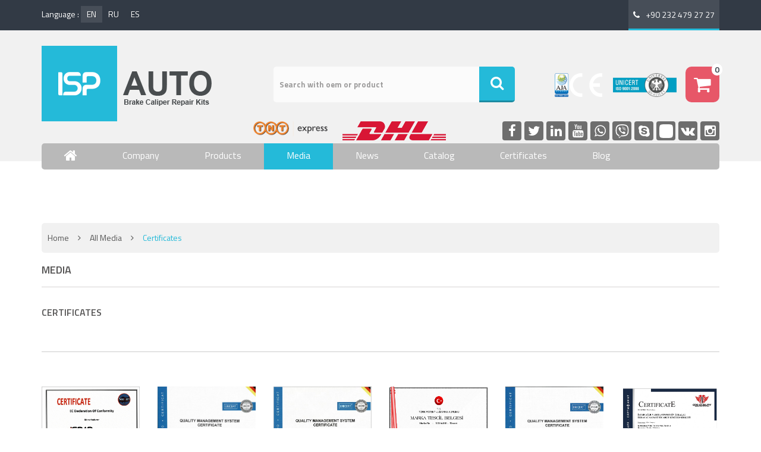

--- FILE ---
content_type: text/html; charset=utf-8
request_url: https://ispauto.com/media-certificates-16
body_size: 13204
content:


<!DOCTYPE html>
<!--[if IE]><![endif]-->
<!--[if lt IE 7 ]> <html lang="en" class="ie6">    <![endif]-->
<!--[if IE 7 ]>    <html lang="en" class="ie7">    <![endif]-->
<!--[if IE 8 ]>    <html lang="en" class="ie8">    <![endif]-->
<!--[if IE 9 ]>    <html lang="en" class="ie9">    <![endif]-->
<!--[if (gt IE 9)|!(IE)]><!-->
<html xmlns="http://www.w3.org/1999/xhtml" class="no-js" lang="">
<head><meta charset="utf-8" /><meta http-equiv="x-ua-compatible" content="ie=edge" /><title>
	Certificates | Brake Caliper Repair Kits | ISP Auto
</title><meta name="description" content="Certificates" /><meta name="viewport" content="width=device-width, initial-scale=1" /><meta name="abstract" content="ISP Auto Caliper Repair Kits" /><meta name="Author" content="Abdullah Sayacı - bilgi@elitcreative.com" /><meta name="copyright" content="© Elit Creative" /><meta name="robots" content="index, follow" />

    <!-- Social: Facebook / Open Graph -->
    <meta property='og:url' content='https://ispauto.com/media-certificates-16' /><meta property='og:type' content='article' /><meta property='og:title' content='Certificates' /><meta property='og:image' content='https://ispauto.com/assets/img/isp-auto-social-media-1.jpg' /><meta property='og:description' content='Knorr Bremse, Wabco, Meritor, Haldex, BPW, SAF, Caliper Repair Kits, Air Brake Caliper Repair Kits' /><meta property='og:site_name' content='ISP Auto' /><meta property='article:author' content='https://www.facebook.com/ISPAUTO1' /><meta property='article:publisher' content='https://www.facebook.com/ISPAUTO1' />

    <!-- Social: Twitter -->
    <meta name='twitter:card' content='summary_large_image' /><meta name='twitter:site' content='@ispautoo' /><meta name='twitter:creator' content='ispautoo' /><meta name='twitter:title' content='Certificates' /><meta name='twitter:description' content='Knorr Bremse, Wabco, Meritor, Haldex, BPW, SAF, Caliper Repair Kits, Air Brake Caliper Repair Kits' /><meta name='twitter:image:src' content='https://ispauto.com/assets/img/isp-auto-social-media-1.jpg' />

    <!-- Social: Google+ -->
    <meta itemprop='name' content='Certificates' /><meta itemprop='description' content='Knorr Bremse, Wabco, Meritor, Haldex, BPW, SAF, Caliper Repair Kits, Air Brake Caliper Repair Kits' /><meta itemprop='image' content='https://ispauto.com/assets/img/isp-auto-social-media-1.jpg' />

    <!-- Favicon
		============================================ -->
    <link rel="shortcut icon" type="image/x-icon" href="/assets/img/favicon.ico" />

    <style type="text/css">
        body {
            opacity: 0;
        }
    </style>

    
</head>
<body>
    <form method="post" action="/media-certificates-16" id="form1">
<div class="aspNetHidden">
<input type="hidden" name="__EVENTTARGET" id="__EVENTTARGET" value="" />
<input type="hidden" name="__EVENTARGUMENT" id="__EVENTARGUMENT" value="" />
<input type="hidden" name="__VIEWSTATE" id="__VIEWSTATE" value="/[base64]" />
</div>

<script type="text/javascript">
//<![CDATA[
var theForm = document.forms['form1'];
if (!theForm) {
    theForm = document.form1;
}
function __doPostBack(eventTarget, eventArgument) {
    if (!theForm.onsubmit || (theForm.onsubmit() != false)) {
        theForm.__EVENTTARGET.value = eventTarget;
        theForm.__EVENTARGUMENT.value = eventArgument;
        theForm.submit();
    }
}
//]]>
</script>


<div class="aspNetHidden">

	<input type="hidden" name="__VIEWSTATEGENERATOR" id="__VIEWSTATEGENERATOR" value="F93C166E" />
	<input type="hidden" name="__EVENTVALIDATION" id="__EVENTVALIDATION" value="/wEdAAj+DTYiJXW0YlKfJsrJGH9tpOZXfr7YIt4BqFhCGnbHa8+8OH/mUYHQdPTboPzULIR0cyw0lIDb5ec7sY7/bRh61l/2N9fZBCOdr2hdTZOZ9uaOsaj/qQ6eog8OXX+zboFYA0t2g/3T6PkaPKSzpqZDOzpX3EtlEyO6BGjQJRmnwOOVz5gJyHPJSbacScYVwk6vkXeklxBMAAYYhX1fTdDZ" />
</div>
        <input type="hidden" name="ctl00$hiddenPageType" id="hiddenPageType" value="-1" />
        <input type="hidden" name="ctl00$hiddenLang" id="hiddenLang" value="en-US" />

        <!--[if lt IE 8]>
            <p class="browserupgrade">You are using an <strong>outdated browser</strong>. Please <a href="http://browsehappy.com/">update</a> your browser to improve your experience.</p>
        <![endif]-->

        <header>
            <div class="header-container">
                <!-- header-top start -->
                <div class="header-top-area">
                    <div class="container">
                        <div class="row">
                            <div class="col-xs-12 col-sm-6 col-md-4">
                                
                                <div class="language">
                                    <span class="menu-lavel">
                                        Language : 
                                    </span>
                                    <div class="cur-lang-menu">
                                        <ul>
                                            <li class="activelang">
                                                <a id="lnkBtnDilEn" href="javascript:__doPostBack(&#39;ctl00$lnkBtnDilEn&#39;,&#39;&#39;)">
                                                    <img src="/assets/img/language/1.jpg" alt="English" style="display:none !important;" /><span>EN</span>
                                                </a>
                                            </li>
                                            <li class="">
                                                <a id="lnkBtnDilRu" href="javascript:__doPostBack(&#39;ctl00$lnkBtnDilRu&#39;,&#39;&#39;)">
                                                    <img src="/assets/img/language/2.jpg" alt="Русский" style="display:none !important;" /><span>RU</span>
                                                </a>
                                            </li>
                                            <li class="">
                                                <a id="lnkBtnDilEs" href="javascript:__doPostBack(&#39;ctl00$lnkBtnDilEs&#39;,&#39;&#39;)">
                                                    <img src="/assets/img/language/3.jpg" alt="Español" style="display:none !important;" /><span>ES</span>
                                                </a>
                                            </li>
                                        </ul>
                                    </div>
                                </div>
                            </div>
                            <div class="col-xs-12 hidden-sm hidden-xs col-md-4">
                                <div class="welcome-msg" style="display: none !important;">
                                    <p>
                                        20% discount on all products
                                    </p>
                                </div>
                            </div>
                            <div class="col-xs-12 col-sm-6 col-md-4">
                                <div class="top-menu">
                                    <nav>
                                        <ul>
                                            <li class="current">
                                                <a href='tel:+902324792727'><i class='fa fa-phone'></i>+90 232 479 27 27</a>
                                            </li>
                                        </ul>
                                    </nav>
                                </div>
                            </div>
                        </div>
                    </div>
                </div>
                <!-- header-top end -->
                <!-- header-middle start -->
                
                <!-- header-middle end -->
                <!-- header-bottom start -->
                <div class="header-bottom-area">
                    <div class="container">
                        <div class="row">
                            <!-- logo start -->
                            <div class="col-sm-7 col-xs-12 col-md-4">
                                <div class="logo">
                                    <a href="/">
                                        <img src="/assets/img/logo/logo.png" alt="ISP Auto - Caliper Repait Kits - Logo" />
                                    </a>
                                </div>
                            </div>
                            <!-- logo end -->
                            <!-- search-box start -->
                            <div class="col-sm-5 col-xs-12 col-md-5 root-search-area">
                                <div class="search-box">
                                    <div class="search-form">
                                        <input name="ctl00$txtArama" type="text" value="Search with oem or product" id="txtArama" onkeypress="isEnterSearchFn(&#39;#lnkBtnRootSearch&#39;)" onfocus="if (this.value == &#39;Search with oem or product&#39;) {this.value = &#39;&#39;;}" onblur="if (this.value == &#39;&#39;) {this.value = &#39;Search with oem or product&#39;;}" />

                                        <a id="lnkBtnRootSearch" href="javascript:__doPostBack(&#39;ctl00$lnkBtnRootSearch&#39;,&#39;&#39;)">
                                            <i class="fa fa-search"></i>
                                        </a>
                                    </div>
                                </div>
                            </div>
                            <!-- search-box end -->
                            <!-- shopping-cart start -->
                            <div class="col-sm-12 col-xs-12 col-md-3 root-shopping-cart-area">
                                <div class="shopping-cart" id="pnlBasketRootDiv">
                                    <ul>
                                        <li>
                                            <a href="/basket">
                                                <i class="fa fa-shopping-cart" style="font-size: 31px;"></i>
                                                
                                                
                                                <span class="item" id="basketCountRoot"></span>
                                            </a>

                                            <div class="mini-cart-content" id="pnlBasketRoot">
                                            </div>

                                            
                                        </li>
                                    </ul>
                                </div>

                                <div class="belge-root">
                                    <a href="/certificate">
                                        <img src="/assets/img/ce-belge.png" alt="CE Certificate ISP Auto" />
                                    </a>
                                    <a href="/certificate">
                                        <img src="/assets/img/unicert-iso-belge.png" alt="Unicert ISO Certificate ISP Auto" />
                                    </a>
                                </div>
                            </div>
                            <!-- shopping-cart end -->
                        </div>

                        <div class="row">
                            <div class="col-sm-12 col-xs-12 col-md-12 text-right social-media-area-header">
                                <a href="https://www.instagram.com/ispauto/" id="pnlSosyalInstagramHeader" target="_blank" class="instagram">
                                    <i class="fa fa-instagram"></i>
                                    <span class="instagram">
                                        Find us on Instagram
                                    </span>
                                </a>

                                <a href="https://www.vk.com/public204084252" id="pnlSosyalVkComHeader" target="_blank" class="vkcom">
                                    <i class="fa fa-vk"></i>
                                    <span class="vkcom">
                                        Find us on Vk.Com
                                    </span>
                                </a>

                                <a href="https://www.ok.ru/group/66836706426941" id="pnlSosyalOkRuHeader" target="_blank" class="okru">
                                    <i class="" style="">
                                        <svg xmlns="http://www.w3.org/2000/svg" style="width: 23px; height: 25px; fill: #ffffff; margin-top: -5px;" viewBox="0 0 1024 1024">
                                            <path d="M1024 512c0 512 0 512-512 512S0 1024 0 512 0 0 512 0s512 0 512 512z" fill="#ffffff" />
                                            <path d="M592.2 686.1c40.4-9.2 79.3-25.2 115.101-47.7 27.1-17.1 35.3-52.899 18.199-80.1-17.1-27.2-52.899-35.4-80.1-18.3-81.2 51.1-185.7 51-266.9 0-27.199-17.1-63-8.9-80.1 18.3-17.1 27.1-8.9 63 18.2 80.1 35.8 22.5 74.7 38.5 115.1 47.7L321 796.9c-22.699 22.699-22.699 59.399 0 82.1 11.4 11.3 26.2 17 41 17 14.9 0 29.7-5.7 41.101-17L512 770.1 620.9 879c22.7 22.7 59.4 22.7 82.1 0 22.7-22.7 22.7-59.5 0-82.1L592.2 686.1M512 244.2c45.301 0 82.101 36.8 82.101 82.1 0 45.2-36.8 82-82.101 82-45.199 0-82.1-36.8-82.1-82 0-45.3 36.901-82.1 82.1-82.1zm0 280.2c109.301 0 198.2-88.9 198.2-198.101C710.2 216.9 621.301 128 512 128c-109.3 0-198.199 88.9-198.199 198.2 0 109.3 88.899 198.2 198.199 198.2z" fill="#fff" />
                                        </svg>
                                    </i>
                                    <span class="okru">
                                        Find us on Ok.Ru
                                    </span>
                                </a>

                                <a href="javascript:;" id="pnlSosyalSkypeHeader" class="skype">
                                    <i class="fa fa-skype"></i>
                                    <span class="skype">
                                        Skype : 
                                        ispauto
                                    </span>
                                </a>

                                <a href="javascript:;" id="pnlSosyalViberHeader" class="viber">
                                    <i class="" style="">
                                        <svg style="width: 23px; height: 25px; fill: #fff; margin-top: -5px;" viewBox="0 0 512 512" xmlns="http://www.w3.org/2000/svg">
                                            <path d="M444 49.9C431.3 38.2 379.9.9 265.3.4c0 0-135.1-8.1-200.9 52.3C27.8 89.3 14.9 143 13.5 209.5c-1.4 66.5-3.1 191.1 117 224.9h.1l-.1 51.6s-.8 20.9 13 25.1c16.6 5.2 26.4-10.7 42.3-27.8 8.7-9.4 20.7-23.2 29.8-33.7 82.2 6.9 145.3-8.9 152.5-11.2 16.6-5.4 110.5-17.4 125.7-142 15.8-128.6-7.6-209.8-49.8-246.5zM457.9 287c-12.9 104-89 110.6-103 115.1-6 1.9-61.5 15.7-131.2 11.2 0 0-52 62.7-68.2 79-5.3 5.3-11.1 4.8-11-5.7 0-6.9.4-85.7.4-85.7-.1 0-.1 0 0 0-101.8-28.2-95.8-134.3-94.7-189.8 1.1-55.5 11.6-101 42.6-131.6 55.7-50.5 170.4-43 170.4-43 96.9.4 143.3 29.6 154.1 39.4 35.7 30.6 53.9 103.8 40.6 211.1zm-139-80.8c.4 8.6-12.5 9.2-12.9.6-1.1-22-11.4-32.7-32.6-33.9-8.6-.5-7.8-13.4.7-12.9 27.9 1.5 43.4 17.5 44.8 46.2zm20.3 11.3c1-42.4-25.5-75.6-75.8-79.3-8.5-.6-7.6-13.5.9-12.9 58 4.2 88.9 44.1 87.8 92.5-.1 8.6-13.1 8.2-12.9-.3zm47 13.4c.1 8.6-12.9 8.7-12.9.1-.6-81.5-54.9-125.9-120.8-126.4-8.5-.1-8.5-12.9 0-12.9 73.7.5 133 51.4 133.7 139.2zM374.9 329v.2c-10.8 19-31 40-51.8 33.3l-.2-.3c-21.1-5.9-70.8-31.5-102.2-56.5-16.2-12.8-31-27.9-42.4-42.4-10.3-12.9-20.7-28.2-30.8-46.6-21.3-38.5-26-55.7-26-55.7-6.7-20.8 14.2-41 33.3-51.8h.2c9.2-4.8 18-3.2 23.9 3.9 0 0 12.4 14.8 17.7 22.1 5 6.8 11.7 17.7 15.2 23.8 6.1 10.9 2.3 22-3.7 26.6l-12 9.6c-6.1 4.9-5.3 14-5.3 14s17.8 67.3 84.3 84.3c0 0 9.1.8 14-5.3l9.6-12c4.6-6 15.7-9.8 26.6-3.7 14.7 8.3 33.4 21.2 45.8 32.9 7 5.7 8.6 14.4 3.8 23.6z"></path>
                                        </svg>
                                    </i>
                                    <span class="viber">
                                        Viber : 
                                        +90 532 304 30 42
                                    </span>
                                </a>

                                <a href="https://wa.me/905323043042?text=Hello" id="pnlSosyalWhatsappHeader" target="_blank" class="whatsapp">
                                    <i class="fa fa-whatsapp"></i>
                                    <span class="whatsapp">
                                        Send messages
                                    </span>
                                </a>

                                <a href="https://www.youtube.com/channel/UC0-2VBpkfJXM_m-F8y52lqw" id="pnlSosyalYoutubeHeader" target="_blank" class="youtube">
                                    <i class="fa fa-youtube"></i>
                                    <span class="youtube">
                                        Find us on Youtube
                                    </span>
                                </a>

                                <a href="https://www.linkedin.com/company/30645010/admin/" id="pnlSosyalLinkedinHeader" target="_blank" class="linkedin">
                                    <i class="fa fa-linkedin"></i>
                                    <span class="linkedin">
                                        Find us on Linkedin
                                    </span>
                                </a>

                                <a href="https://twitter.com/ispauto" id="pnlSosyalTwitterHeader" target="_blank" class="twitter">
                                    <i class="fa fa-twitter"></i>
                                    <span class="twitter">
                                        Find us on Twitter
                                    </span>
                                </a>

                                <a href="https://www.facebook.com/ISPAUTO1" id="pnlSosyalFacebookHeader" target="_blank" class="facebook">
                                    <i class="fa fa-facebook"></i>
                                    <span class="facebook">
                                        Find us on Facebook
                                    </span>
                                </a>

                                <a href="javascript:;" id="pnlDhlLogoHeader" class="dhl-header">
                                    <img src="/assets/img/dhl-logo.png" alt="DHL Transport - ISP Auto" />
                                </a>

                                <a href="javascript:;" id="pnlTntExpressLogoHeader" class="tnt-express-header">
                                    <img src="/assets/img/tnt-express-logo.png" alt="TNT Express Transport - ISP Auto" />
                                </a>
                            </div>
                        </div>
                    </div>
                </div>
                <!-- header-bottom end -->
            </div>
            <!-- main-menü start -->
            <div class="main-menu-area">
                <div class="bg-half"></div>
                <div class="container">
                    <div class="row">
                        <div class="col-lg-12 col-md-12">
                            <div class="main-menu">
                                <nav>
                                    <ul>
                                        <li><a href="/" id="aTagMenuHome"><i class="fa fa-home"></i></a></li>
                                        <li>
                                            <a href="/about" id="aTagMenuCompany">
                                                
                                                Company
                                            </a>
                                        </li>
                                        <li>
                                            <a href="javascript:;" id="aTagMenuProducts">
                                                
                                                Products
                                            </a>
                                            <ul id="pnlHeaderKategoriler" class="mega-menu category-mega-menu">
                                                <li id="pnlHeaderKategoriler1">
                                                    <ul class="single-mega-menu">
                                                        
                                                                <li><a href="/product-u-knorr-1" class="color1">KNORR</a></li>
                                                            
                                                                <li><a href="/product-u-wabco-2" class="color2">WABCO</a></li>
                                                            
                                                                <li><a href="/product-u-meritor-3" class="color3">MERITOR</a></li>
                                                            
                                                                <li><a href="/product-u-haldex-4" class="color4">HALDEX</a></li>
                                                            
                                                                <li><a href="/product-u-bpw-5" class="color5">BPW</a></li>
                                                            
                                                                <li><a href="/product-u-saf-6" class="color6">SAF</a></li>
                                                            
                                                                <li><a href="/product-u-z_cam_brake-8" class="color7">Z-CAM BRAKE</a></li>
                                                            
                                                                <li><a href="/product-u-bendix-9" class="color8">BENDIX</a></li>
                                                            
                                                                <li><a href="/product-u-hydraulic-11" class="color9">HYDRAULIC</a></li>
                                                            
                                                                <li><a href="/product-u-wedge_brake-10" class="color10">WEDGE BRAKE</a></li>
                                                            
                                                                <li><a href="/product-u-abs_sensors-1012" class="color11">ABS SENSORS</a></li>
                                                            
                                                                <li><a href="/product-u-wheel_bolts-1013" class="color12">WHEEL BOLTS</a></li>
                                                            
                                                                <li><a href="/product-u-other-12" class="color13">OTHER</a></li>
                                                            
                                                    </ul>
                                                </li>
                                                
                                            </ul>
                                        </li>
                                        <li>
                                            <a href="/all-media" id="aTagMenuMedia" class="active-menu">
                                                
                                                Media
                                            </a>
                                        </li>
                                        <li>
                                            <a href="/all-news" id="aTagMenuNews">
                                                
                                                News
                                            </a>
                                            
                                        </li>
                                        <li>
                                            <a href="/catalog" id="aTagMenuCatalog">
                                                
                                                Catalog
                                            </a>
                                        </li>
                                        <li>
                                            <a href="/certificate" id="aTagMenuCertificate">
                                                
                                                Certificates
                                            </a>
                                        </li>
                                        <li>
                                            <a href="/blog" id="aTagMenuBlog">
                                                
                                                Blog
                                            </a>
                                            
                                        </li>
                                        <li>
                                            <a href="/contact" id="aTagMenuContact">
                                                
                                                Contact Us
                                            </a>
                                        </li>
                                    </ul>
                                </nav>
                            </div>
                        </div>
                    </div>
                </div>
            </div>
            <!-- main-menü end -->
            <!-- mobil-menü start -->
            <div class="mobile-menu-area">
                <div class="container">
                    <div class="row">
                        <div class="col-md-12">
                            <div class="mobile-menu">
                                <nav id="dropdown">
                                    <ul>
                                        <li>
                                            <a href="/">
                                                Home
                                            </a>
                                        </li>
                                        <li>
                                            <a href="javascript:;">
                                                Products
                                            </a>
                                            <ul>
                                                
                                                        <li><a href="/product-u-knorr-1">KNORR</a></li>
                                                    
                                                        <li><a href="/product-u-wabco-2">WABCO</a></li>
                                                    
                                                        <li><a href="/product-u-meritor-3">MERITOR</a></li>
                                                    
                                                        <li><a href="/product-u-haldex-4">HALDEX</a></li>
                                                    
                                                        <li><a href="/product-u-bpw-5">BPW</a></li>
                                                    
                                                        <li><a href="/product-u-saf-6">SAF</a></li>
                                                    
                                                        <li><a href="/product-u-z_cam_brake-8">Z-CAM BRAKE</a></li>
                                                    
                                                        <li><a href="/product-u-bendix-9">BENDIX</a></li>
                                                    
                                                        <li><a href="/product-u-hydraulic-11">HYDRAULIC</a></li>
                                                    
                                                        <li><a href="/product-u-wedge_brake-10">WEDGE BRAKE</a></li>
                                                    
                                                        <li><a href="/product-u-abs_sensors-1012">ABS SENSORS</a></li>
                                                    
                                                        <li><a href="/product-u-wheel_bolts-1013">WHEEL BOLTS</a></li>
                                                    
                                                        <li><a href="/product-u-other-12">OTHER</a></li>
                                                    
                                            </ul>
                                        </li>
                                        <li>
                                            <a href="/all-media">
                                                Media
                                            </a>
                                        </li>
                                        <li>
                                            <a href="/all-news">
                                                News
                                            </a>
                                        </li>
                                        <li>
                                            <a href="/catalog" id="aTagMenuCatalogMobile">
                                                Catalog
                                            </a>
                                        </li>
                                        <li>
                                            <a href="/certificate" id="aTagMenuCertificateMobile">
                                                Certificates
                                            </a>
                                        </li>
                                        <li>
                                            <a href="/blog">
                                                Blog
                                            </a>
                                        </li>
                                        <li>
                                            <a href="/contact">
                                                Contact
                                            </a>
                                        </li>
                                    </ul>
                                </nav>
                            </div>
                        </div>
                    </div>
                </div>
            </div>
            <!-- mobile-menü end -->
        </header>

        

        
    <div class="container">
        <div class="row">
            <div class="col-lg-12 col-md-12">
                <!-- breadcrumbs start-->
                

<div class="breadcrumb">
    <ul>
        <li><a href='/'>Home</a><i class='fa fa-angle-right'></i></li><li><a href='/all-media'>All Media</a><i class='fa fa-angle-right'></i></li><li>Certificates</li>
    </ul>
</div>

                <!-- breadcrumbs end-->
            </div>
        </div>
        <!-- page-heading start-->
        <div class="row">
            <div class="col-lg-12 col-md-12">
                <div class="page-heading">
                    <h1>
                        Media
                    </h1>
                </div>
            </div>
        </div>
        <!-- page-heading end-->
        <div class="row">
            <div class="col-sm-12 col-lg-12 col-md-12">
                <div class="our-company">
                    <h2 id="ContentPlaceHolder1_pnlBaslik" class="sub-section-title">
                        Certificates
                    </h2>

                    

                    <div id="ContentPlaceHolder1_pnlResimler" class="row">
                        <div class="col-lg-12 col-md-12">
                            <hr style="margin: 3em 0;" />
                        </div>

                        
                                <div class="col-lg-2 col-md-2" style="margin-top: 15px;">
                                    <a href="/images/MedyaResimler/ispauto-certificates-20201130115755105.png" class="colorbox-image">
                                        <img src="/images/MedyaResimler/ispauto-certificates-20201130115755105.png" alt="Certificates" />
                                    </a>
                                </div>
                            
                                <div class="col-lg-2 col-md-2" style="margin-top: 15px;">
                                    <a href="/images/MedyaResimler/ispauto-certificates-2021114112047888.jpg" class="colorbox-image">
                                        <img src="/images/MedyaResimler/ispauto-certificates-2021114112047888.jpg" alt="Certificates" />
                                    </a>
                                </div>
                            
                                <div class="col-lg-2 col-md-2" style="margin-top: 15px;">
                                    <a href="/images/MedyaResimler/ispauto-certificates-20212185757763.jpg" class="colorbox-image">
                                        <img src="/images/MedyaResimler/ispauto-certificates-20212185757763.jpg" alt="Certificates" />
                                    </a>
                                </div>
                            
                                <div class="col-lg-2 col-md-2" style="margin-top: 15px;">
                                    <a href="/images/MedyaResimler/ispauto-certificates-202184145554939.jpg" class="colorbox-image">
                                        <img src="/images/MedyaResimler/ispauto-certificates-202184145554939.jpg" alt="Certificates" />
                                    </a>
                                </div>
                            
                                <div class="col-lg-2 col-md-2" style="margin-top: 15px;">
                                    <a href="/images/MedyaResimler/ispauto-certificates-202191011443267.jpg" class="colorbox-image">
                                        <img src="/images/MedyaResimler/ispauto-certificates-202191011443267.jpg" alt="Certificates" />
                                    </a>
                                </div>
                            
                                <div class="col-lg-2 col-md-2" style="margin-top: 15px;">
                                    <a href="/images/MedyaResimler/ispauto-certificates-202211712560364.jpg" class="colorbox-image">
                                        <img src="/images/MedyaResimler/ispauto-certificates-202211712560364.jpg" alt="Certificates" />
                                    </a>
                                </div>
                            
                    </div>

                    

                    <div id="ContentPlaceHolder1_pnlDosyalar" class="row">
                        <div class="col-lg-12 col-md-12">
                            <hr style="margin: 3em 0;" />
                        </div>

                        
                                <div class="col-lg-2 col-md-2" style="margin-top: 15px;">
                                    <a href="/images/MedyaDosyalar/ispauto-certificates-2021114112453714.pdf" target="_blank">
                                        <img src="/assets/img/icons/pdf.png" alt="ISO 9001:2015" style="width: 100%;" />
                                        <span style="float: left; width: 100%; text-align: center;">ISO 9001:2015</span>
                                    </a>
                                </div>
                            
                                <div class="col-lg-2 col-md-2" style="margin-top: 15px;">
                                    <a href="/images/MedyaDosyalar/ispauto-certificates-2021114112515470.pdf" target="_blank">
                                        <img src="/assets/img/icons/pdf.png" alt="EC Declaration of Conformity" style="width: 100%;" />
                                        <span style="float: left; width: 100%; text-align: center;">EC Declaration of Conformity</span>
                                    </a>
                                </div>
                            
                                <div class="col-lg-2 col-md-2" style="margin-top: 15px;">
                                    <a href="/images/MedyaDosyalar/ispauto-certificates-20212185918313.pdf" target="_blank">
                                        <img src="/assets/img/icons/pdf.png" alt="ISO 9001:2015" style="width: 100%;" />
                                        <span style="float: left; width: 100%; text-align: center;">ISO 9001:2015</span>
                                    </a>
                                </div>
                            
                                <div class="col-lg-2 col-md-2" style="margin-top: 15px;">
                                    <a href="/images/MedyaDosyalar/ispauto-certificates-202184145554939.pdf" target="_blank">
                                        <img src="/assets/img/icons/pdf.png" alt="Trademark Registration Certificate" style="width: 100%;" />
                                        <span style="float: left; width: 100%; text-align: center;">Trademark Registration Certificate</span>
                                    </a>
                                </div>
                            
                                <div class="col-lg-2 col-md-2" style="margin-top: 15px;">
                                    <a href="/images/MedyaDosyalar/ispauto-certificates-202191011454639.pdf" target="_blank">
                                        <img src="/assets/img/icons/pdf.png" alt="ISO 9001:2015" style="width: 100%;" />
                                        <span style="float: left; width: 100%; text-align: center;">ISO 9001:2015</span>
                                    </a>
                                </div>
                            
                                <div class="col-lg-2 col-md-2" style="margin-top: 15px;">
                                    <a href="/images/MedyaDosyalar/ispauto-certificates-202211712560364.pdf" target="_blank">
                                        <img src="/assets/img/icons/pdf.png" alt="QRS QUALITY" style="width: 100%;" />
                                        <span style="float: left; width: 100%; text-align: center;">QRS QUALITY</span>
                                    </a>
                                </div>
                            
                    </div>

                    <hr id="ContentPlaceHolder1_pnlCizgi" style="margin: 3em 0;"></hr>

                    <h3>
                        All Media
                    </h3>
                    <ul>
                        
                                <li>
                                    <h1>
                                        <a href="/media-photos_and_videos-12">
                                            <i class="fa fa-circle-o-notch"></i>
                                            Photos and Videos
                                        </a>
                                    </h1>
                                </li>
                            
                                <li>
                                    <h1>
                                        <a href="/media-catalog-14">
                                            <i class="fa fa-circle-o-notch"></i>
                                            Catalog
                                        </a>
                                    </h1>
                                </li>
                            
                                <li>
                                    <h1>
                                        <a href="/media-certificates-16">
                                            <i class="fa fa-circle-o-notch"></i>
                                            Certificates
                                        </a>
                                    </h1>
                                </li>
                            
                                <li>
                                    <h1>
                                        <a href="/media-ec_declaration_of_conformity-17">
                                            <i class="fa fa-circle-o-notch"></i>
                                            EC Declaration of Conformity
                                        </a>
                                    </h1>
                                </li>
                            
                    </ul>
                </div>
            </div>
        </div>
    </div>


        

        <footer>
            <section class="footer-area">
                <div class="container">
                    <div class="row">
                        <div class="footer">
                            <div class="col-lg-3 col-md-3 col-sm-3 col-xs-12">
                                <div class="static-book">
                                    <div class="footer-title">
                                        <span>
                                            About Us
                                        </span>
                                    </div>
                                    <div class="footer-content">
                                        <p>
                                            ISP Auto has been established in Konya in Turkey and  started to export in 2006 and since then enhanced its range  to the countries such as Germany, S...
                                        </p>
                                        <a href="/about" class="author">
                                            more
                                        </a>
                                    </div>
                                </div>
                            </div>

                            <div class="col-lg-1 col-md-1 col-sm-1 col-xs-12 hidden-sm hidden-xs"></div>

                            <div class="col-lg-2 col-md-2 col-sm-3 col-xs-6">
                                <div class="my-account">
                                    <div class="footer-title">
                                        <span>
                                            Categories
                                        </span>
                                    </div>
                                    <div class="footer-menu">
                                        <ul>
                                            
                                                    <li>
                                                        <a href="/product-u-knorr-1">
                                                            <h1>KNORR</h1>
                                                        </a>
                                                    </li>
                                                
                                                    <li>
                                                        <a href="/product-u-wabco-2">
                                                            <h1>WABCO</h1>
                                                        </a>
                                                    </li>
                                                
                                                    <li>
                                                        <a href="/product-u-meritor-3">
                                                            <h1>MERITOR</h1>
                                                        </a>
                                                    </li>
                                                
                                                    <li>
                                                        <a href="/product-u-haldex-4">
                                                            <h1>HALDEX</h1>
                                                        </a>
                                                    </li>
                                                
                                                    <li>
                                                        <a href="/product-u-bpw-5">
                                                            <h1>BPW</h1>
                                                        </a>
                                                    </li>
                                                
                                                    <li>
                                                        <a href="/product-u-saf-6">
                                                            <h1>SAF</h1>
                                                        </a>
                                                    </li>
                                                
                                                    <li>
                                                        <a href="/product-u-z_cam_brake-8">
                                                            <h1>Z-CAM BRAKE</h1>
                                                        </a>
                                                    </li>
                                                
                                                    <li>
                                                        <a href="/product-u-bendix-9">
                                                            <h1>BENDIX</h1>
                                                        </a>
                                                    </li>
                                                
                                                    <li>
                                                        <a href="/product-u-hydraulic-11">
                                                            <h1>HYDRAULIC</h1>
                                                        </a>
                                                    </li>
                                                
                                                    <li>
                                                        <a href="/product-u-wedge_brake-10">
                                                            <h1>WEDGE BRAKE</h1>
                                                        </a>
                                                    </li>
                                                
                                                    <li>
                                                        <a href="/product-u-abs_sensors-1012">
                                                            <h1>ABS SENSORS</h1>
                                                        </a>
                                                    </li>
                                                
                                                    <li>
                                                        <a href="/product-u-wheel_bolts-1013">
                                                            <h1>WHEEL BOLTS</h1>
                                                        </a>
                                                    </li>
                                                
                                                    <li>
                                                        <a href="/product-u-other-12">
                                                            <h1>OTHER</h1>
                                                        </a>
                                                    </li>
                                                
                                        </ul>
                                    </div>
                                </div>
                            </div>

                            <div class="col-lg-1 col-md-1 col-sm-1 col-xs-12 hidden-sm hidden-xs"></div>

                            <div class="col-lg-2 col-md-2 col-sm-3 col-xs-6">
                                <div class="information-area">
                                    <div class="footer-title">
                                        <span>
                                            Information
                                        </span>
                                    </div>
                                    <div class="footer-menu">
                                        <ul>
                                            <li>
                                                <a href="/about">
                                                    Company
                                                </a>
                                            </li>
                                            <li>
                                                <a href="/all-media">
                                                    Media
                                                </a>
                                            </li>
                                            <li>
                                                <a href="/all-news">
                                                    News
                                                </a>
                                            </li>
                                            <li>
                                                <a href="/catalog" id="aTagMenuCatalogFooter">
                                                    Catalog
                                                </a>
                                            </li>
                                            <li>
                                                <a href="/blog">
                                                    Blog
                                                </a>
                                            </li>
                                            <li>
                                                <a href="/contact">
                                                    Contact Us
                                                </a>
                                            </li>
                                            
                                        </ul>
                                    </div>
                                </div>
                            </div>

                            <div class="col-lg-2 col-md-2 col-sm-3 col-xs-12 hidden">
                                <div class="footer-menu-area">
                                    <div class="footer-title">
                                        <span>
                                            Why buy from us
                                        </span>
                                    </div>
                                    <div class="footer-menu">
                                        <ul>
                                            <li>
                                                <a href="#">
                                                    Orders & Returns
                                                </a>
                                            </li>
                                            <li>
                                                <a href="#">
                                                    Search Terms
                                                </a>
                                            </li>
                                            <li>
                                                <a href="#">
                                                    Advance Search
                                                </a>
                                            </li>
                                            <li>
                                                <a href="#">
                                                    Affiliates
                                                </a>
                                            </li>
                                            <li>
                                                <a href="#">
                                                    Group Sales
                                                </a>
                                            </li>
                                        </ul>
                                    </div>
                                </div>
                            </div>

                            <div class="col-lg-3 col-md-3 col-sm-3 col-xs-12">
                                <div class="store-information-area">
                                    <div class="footer-title">
                                        <span>
                                            Store information
                                        </span>
                                    </div>
                                    <div class="store-content">
                                        <ul>
                                            <li>
                                                7419/12  Street Number: No: 20  Pinarbasi - Bornova/Izmir/TURKEY
                                            </li>
                                            <li>
                                                Call us now toll free:
                                                <a href='tel:+902324792727'>+90 232 479 27 27</a>
                                            </li>
                                            <li>
                                                Email:
                                                <a href="/cdn-cgi/l/email-protection#771e191118371e0407160203185914181a"><span class="__cf_email__" data-cfemail="70191e161f301903001105041f5e131f1d">[email&#160;protected]</span></a>
                                            </li>
                                        </ul>
                                    </div>
                                    <div class="footer-payment">
                                        <img alt="" src="/assets/img/payment.png" />
                                    </div>
                                </div>

                                <div class="col-sm-12 col-xs-12 col-md-12 social-media-area-footer">
                                    <a href="https://www.facebook.com/ISPAUTO1" id="pnlSosyalFacebookFooter" target="_blank" class="facebook">
                                        <i class="fa fa-facebook"></i>
                                        <span class="facebook">
                                            Find us on Facebook
                                        </span>
                                    </a>

                                    <a href="https://twitter.com/ispauto" id="pnlSosyalTwitterFooter" target="_blank" class="twitter">
                                        <i class="fa fa-twitter"></i>
                                        <span class="twitter">
                                            Find us on Twitter
                                        </span>
                                    </a>

                                    <a href="https://www.linkedin.com/company/30645010/admin/" id="pnlSosyalLinkedinFooter" target="_blank" class="linkedin">
                                        <i class="fa fa-linkedin"></i>
                                        <span class="linkedin">
                                            Find us on Linkedin
                                        </span>
                                    </a>

                                    <a href="https://www.youtube.com/channel/UC0-2VBpkfJXM_m-F8y52lqw" id="pnlSosyalYoutubeFooter" target="_blank" class="youtube">
                                        <i class="fa fa-youtube"></i>
                                        <span class="youtube">
                                            Find us on Youtube
                                        </span>
                                    </a>

                                    <a href="https://wa.me/905323043042?text=Hello" id="pnlSosyalWhatsappFooter" target="_blank" class="whatsapp">
                                        <i class="fa fa-whatsapp"></i>
                                        <span class="whatsapp">
                                            Send messages
                                        </span>
                                    </a>

                                    <a href="javascript:;" id="pnlSosyalViberFooter" class="viber">
                                        <i class="" style="">
                                            <svg style="width: 23px; height: 25px; fill: #fff; margin-top: -5px;" viewBox="0 0 512 512" xmlns="http://www.w3.org/2000/svg">
                                                <path d="M444 49.9C431.3 38.2 379.9.9 265.3.4c0 0-135.1-8.1-200.9 52.3C27.8 89.3 14.9 143 13.5 209.5c-1.4 66.5-3.1 191.1 117 224.9h.1l-.1 51.6s-.8 20.9 13 25.1c16.6 5.2 26.4-10.7 42.3-27.8 8.7-9.4 20.7-23.2 29.8-33.7 82.2 6.9 145.3-8.9 152.5-11.2 16.6-5.4 110.5-17.4 125.7-142 15.8-128.6-7.6-209.8-49.8-246.5zM457.9 287c-12.9 104-89 110.6-103 115.1-6 1.9-61.5 15.7-131.2 11.2 0 0-52 62.7-68.2 79-5.3 5.3-11.1 4.8-11-5.7 0-6.9.4-85.7.4-85.7-.1 0-.1 0 0 0-101.8-28.2-95.8-134.3-94.7-189.8 1.1-55.5 11.6-101 42.6-131.6 55.7-50.5 170.4-43 170.4-43 96.9.4 143.3 29.6 154.1 39.4 35.7 30.6 53.9 103.8 40.6 211.1zm-139-80.8c.4 8.6-12.5 9.2-12.9.6-1.1-22-11.4-32.7-32.6-33.9-8.6-.5-7.8-13.4.7-12.9 27.9 1.5 43.4 17.5 44.8 46.2zm20.3 11.3c1-42.4-25.5-75.6-75.8-79.3-8.5-.6-7.6-13.5.9-12.9 58 4.2 88.9 44.1 87.8 92.5-.1 8.6-13.1 8.2-12.9-.3zm47 13.4c.1 8.6-12.9 8.7-12.9.1-.6-81.5-54.9-125.9-120.8-126.4-8.5-.1-8.5-12.9 0-12.9 73.7.5 133 51.4 133.7 139.2zM374.9 329v.2c-10.8 19-31 40-51.8 33.3l-.2-.3c-21.1-5.9-70.8-31.5-102.2-56.5-16.2-12.8-31-27.9-42.4-42.4-10.3-12.9-20.7-28.2-30.8-46.6-21.3-38.5-26-55.7-26-55.7-6.7-20.8 14.2-41 33.3-51.8h.2c9.2-4.8 18-3.2 23.9 3.9 0 0 12.4 14.8 17.7 22.1 5 6.8 11.7 17.7 15.2 23.8 6.1 10.9 2.3 22-3.7 26.6l-12 9.6c-6.1 4.9-5.3 14-5.3 14s17.8 67.3 84.3 84.3c0 0 9.1.8 14-5.3l9.6-12c4.6-6 15.7-9.8 26.6-3.7 14.7 8.3 33.4 21.2 45.8 32.9 7 5.7 8.6 14.4 3.8 23.6z"></path>
                                            </svg>
                                        </i>
                                        <span class="viber">
                                            Viber : 
                                            +90 532 304 30 42
                                        </span>
                                    </a>

                                    <a href="javascript:;" id="pnlSosyalSkypeFooter" class="skype">
                                        <i class="fa fa-skype"></i>
                                        <span class="skype">
                                            Skype : 
                                            ispauto
                                        </span>
                                    </a>

                                    <a href="https://www.ok.ru/group/66836706426941" id="pnlSosyalOkRuFooter" target="_blank" class="okru">
                                        <i class="" style="">
                                            <svg xmlns="http://www.w3.org/2000/svg" style="width: 23px; height: 25px; fill: #e27e35; margin-top: -5px;" viewBox="0 0 1024 1024">
                                                <path d="M1024 512c0 512 0 512-512 512S0 1024 0 512 0 0 512 0s512 0 512 512z" fill="#e27e35" />
                                                <path d="M592.2 686.1c40.4-9.2 79.3-25.2 115.101-47.7 27.1-17.1 35.3-52.899 18.199-80.1-17.1-27.2-52.899-35.4-80.1-18.3-81.2 51.1-185.7 51-266.9 0-27.199-17.1-63-8.9-80.1 18.3-17.1 27.1-8.9 63 18.2 80.1 35.8 22.5 74.7 38.5 115.1 47.7L321 796.9c-22.699 22.699-22.699 59.399 0 82.1 11.4 11.3 26.2 17 41 17 14.9 0 29.7-5.7 41.101-17L512 770.1 620.9 879c22.7 22.7 59.4 22.7 82.1 0 22.7-22.7 22.7-59.5 0-82.1L592.2 686.1M512 244.2c45.301 0 82.101 36.8 82.101 82.1 0 45.2-36.8 82-82.101 82-45.199 0-82.1-36.8-82.1-82 0-45.3 36.901-82.1 82.1-82.1zm0 280.2c109.301 0 198.2-88.9 198.2-198.101C710.2 216.9 621.301 128 512 128c-109.3 0-198.199 88.9-198.199 198.2 0 109.3 88.899 198.2 198.199 198.2z" fill="#fff" />
                                            </svg>
                                        </i>
                                        <span class="okru">
                                            Find us on Ok.Ru
                                        </span>
                                    </a>

                                    <a href="https://www.vk.com/public204084252" id="pnlSosyalVkComFooter" target="_blank" class="vkcom">
                                        <i class="fa fa-vk"></i>
                                        <span class="vkcom">
                                            Find us on Vk.Com
                                        </span>
                                    </a>

                                    <a href="https://www.instagram.com/ispauto/" id="pnlSosyalInstagramFooter" target="_blank" class="instagram">
                                        <i class="fa fa-instagram"></i>
                                        <span class="instagram">
                                            Find us on Instagram
                                        </span>
                                    </a>
                                </div>
                            </div>
                        </div>
                    </div>
                </div>
            </section>
            <div class="copyright-area">
                <div class="container">
                    <div class="row">
                        <div class="col-lg-6 col-md-6 col-xs-12">
                            <div class="copyright">
                                <p>
                                    Copyright
                                    &copy; 2015 -
                                    <script data-cfasync="false" src="/cdn-cgi/scripts/5c5dd728/cloudflare-static/email-decode.min.js"></script><script>document.write(new Date().getFullYear())</script>
                                    <a href="https://www.ispauto.com/">Ispauto.com</a>
                                    All rights reserved
                                </p>
                            </div>
                        </div>

                        <div class="col-lg-6 col-md-6 col-xs-12" style="display: none !important;">
                            <a href="https://www.elitcreative.com" class="ElitYazilim" title="Elit Creative - Enterprise Solution Center" target="_blank">
                                <img src="https://www.elitcreative.com/logo/elitcreative/elit_creative_icon_beyaz_1_131x30px.png" alt="Elit Creative - Yazılım - Konya Yazılım - Web Sitesi Tasarımı - Konya Web Tasarım - İstanbul Yazılım Web Sitesi Tasarımı - Network Marketing Yazılımı - MLM Yazılımı - Mobil Uygulama Yazılımı" />
                            </a>
                        </div>
                    </div>

                    <div id="pnlFooterIcerik" class="row">
                        <div class="col-lg-12 col-md-12 col-xs-12 text-center footer-content-area">
                            
                                    <a href="https://www.ispauto.com/" target="_blank">
                                        <h1>Air Brake Caliper Repair Kits</h1>
                                    </a>
                                
                                    <a href="https://www.ispauto.com/" target="_blank">
                                        <h1>Brake Caliper Repair Kits</h1>
                                    </a>
                                
                                    <a href="https://www.ispauto.com/" target="_blank">
                                        <h1>Caliper Repair Kits</h1>
                                    </a>
                                
                        </div>
                    </div>
                </div>
            </div>
        </footer>

        <!-- Modal -->
        <button type="button" class="btn btn-info btn-lg" data-toggle="modal" data-target="#myModal" id="modalDivOpenButton" style="display: none !important;"></button>
        <div class="modal fade" id="myModal" role="dialog">
            <div class="modal-dialog modal-sm">
                <div class="modal-content">
                    <div class="modal-header">
                        <button type="button" class="close" data-dismiss="modal">&times;</button>
                        <h4 class="modal-title"></h4>
                    </div>
                    <div class="modal-body">
                        <p></p>
                    </div>
                    <div class="modal-footer">
                        <button type="button" class="btn btn-default" data-dismiss="modal">
                            Close
                        </button>
                    </div>
                </div>
            </div>
        </div>
    </form>
<script defer src="https://static.cloudflareinsights.com/beacon.min.js/vcd15cbe7772f49c399c6a5babf22c1241717689176015" integrity="sha512-ZpsOmlRQV6y907TI0dKBHq9Md29nnaEIPlkf84rnaERnq6zvWvPUqr2ft8M1aS28oN72PdrCzSjY4U6VaAw1EQ==" data-cf-beacon='{"version":"2024.11.0","token":"fe69d26509424b158e19f91a9bc8784f","r":1,"server_timing":{"name":{"cfCacheStatus":true,"cfEdge":true,"cfExtPri":true,"cfL4":true,"cfOrigin":true,"cfSpeedBrain":true},"location_startswith":null}}' crossorigin="anonymous"></script>
</body>

<!-- Google fonts
		============================================ -->

<link href='https://fonts.googleapis.com/css?family=Bree+Serif' rel='stylesheet' type='text/css' />
<link href='https://fonts.googleapis.com/css?family=Titillium+Web:400,300,600,700' rel='stylesheet' type='text/css' />

<!-- CSS  -->

<!-- Bootstrap CSS
		============================================ -->
<link rel="stylesheet" href="/assets/css/bootstrap.min.css" />

<!-- font-awesome.min CSS
		============================================ -->
<link rel="stylesheet" href="/assets/css/font-awesome.min.css" rel="preload" />

<!-- owl.carousel CSS
		============================================ -->
<link rel="stylesheet" href="/assets/css/owl.carousel.css" />
<link rel="stylesheet" href="/assets/css/owl.theme.css" />
<link rel="stylesheet" href="/assets/css/owl.transitions.css" />

<!-- animate CSS
		============================================ -->


<!-- meanmenu.min CSS
		============================================ -->
<link rel="stylesheet" href="/assets/css/meanmenu.min.css" />

<!-- jquery-ui.min CSS
		============================================ -->


<!-- fancybox CSS
		============================================ -->
<link rel="stylesheet" href="/assets/css/fancybox/jquery.fancybox.css" />

<!-- normalize CSS
		============================================ -->
<link rel="stylesheet" href="/assets/css/normalize.css" />

<!-- nivo slider CSS
		============================================ -->
<link rel="stylesheet" href="/assets/custom-slider/css/nivo-slider.css" type="text/css" />
<link rel="stylesheet" href="/assets/custom-slider/css/preview.css" type="text/css" media="screen" />

<!-- main CSS
		============================================ -->
<link rel="stylesheet" href="/assets/css/main.css" />

<!-- style CSS
		============================================ -->

<link rel="stylesheet" href="/assets/stylev2.css?v=1.32" />

<!-- responsive CSS
		============================================ -->
<link rel="stylesheet" href="/assets/css/responsive.css?v=2.1" />

<link href="/assets/colorbox/colorbox.css" rel="stylesheet" />

<!-- JS -->

<!-- jquery-1.11.3.min js
		============================================ -->
<script src="/assets/js/vendor/jquery-1.11.3.min.js"></script>

<!-- bootstrap js
		============================================ -->
<script src="/assets/js/bootstrap.min.js"></script>

<!-- owl.carousel.min js
		============================================ -->
<script src="/assets/js/owl.carousel.min.js"></script>

<!-- jquery.meanmenu js
		============================================ -->
<script src="/assets/js/jquery.meanmenu.js"></script>

<!-- jquery-ui.min js
		============================================ -->


<!-- fancybox js -->
<script src="/assets/js/jquery.fancybox.pack.js"></script>

<!-- jquery.scrollUp.min js
		============================================ -->
<script src="/assets/js/jquery.scrollUp.min.js"></script>

<!-- wow js
		============================================ -->
<script src="/assets/js/wow.js"></script>
<script>
    new WOW().init();
		</script>

<!-- Nivo slider js
		============================================ -->
<script src="/assets/custom-slider/js/jquery.nivo.slider.js" type="text/javascript"></script>
<script src="/assets/custom-slider/home.js" type="text/javascript"></script>

<!-- plugins js
		============================================ -->
<script src="/assets/js/plugins.js"></script>

<!-- modernizr js
		============================================ -->
<script src="/assets/js/vendor/modernizr-2.8.3.min.js"></script>

<!-- Google tag (gtag.js) -->
<script async src="https://www.googletagmanager.com/gtag/js?id=G-9ELDQRR77D"></script>
<script>
    window.dataLayer = window.dataLayer || [];
    function gtag() { dataLayer.push(arguments); }
    gtag('js', new Date());

    gtag('config', 'G-9ELDQRR77D');
</script>

<!--Start of Zendesk Chat Script-->
<script type="text/javascript">
    window.$zopim || (function (d, s) {
        var z = $zopim = function (c) { z._.push(c) }, $ = z.s =
        d.createElement(s), e = d.getElementsByTagName(s)[0]; z.set = function (o) {
            z.set.
            _.push(o)
        }; z._ = []; z.set._ = []; $.async = !0; $.setAttribute("charset", "utf-8");
        $.src = "https://v2.zopim.com/?6FaL3chyUC8PoJsIzlO3gYU6jE4swDRl"; z.t = +new Date; $.
        type = "text/javascript"; e.parentNode.insertBefore($, e)
    })(document, "script");
</script>
<!--End of Zendesk Chat Script-->

<!-- main js
		============================================ -->
<script src="/assets/js/main.js?v=1.7"></script>
<script src="/assets/js/elitcreative.js?v=1.7"></script>
<script src="/assets/colorbox/jquery.colorbox.js"></script>
<script id="searchScript" src="/assets/js/pages/search.js?v=1.4"></script>
</html>


--- FILE ---
content_type: text/css
request_url: https://ispauto.com/assets/stylev2.css?v=1.32
body_size: 19937
content:
html, body {height: 100%;}
.floatleft {float:left}
.floatright {float:right}
.alignleft {float:left;margin-right:15px;margin-bottom: 15px}
.alignright {float:right;margin-left:15px;margin-bottom: 15px}
.aligncenter {display:block;margin:0 auto 15px}
a:focus {outline:0px solid}
img {max-width:100%;height:auto}
.fix {overflow:hidden}
h1, h2, h3, h4, h5, h6,p {margin:0 0 15px;}
a {transition: all 0.3s ease 0s;text-decoration:none}

ul{
list-style: outside none none;
margin: 0;
padding: 0
}

body {font-family: titillium web;}



.mobile-menu {
  display: none;
}
#scrollUp {
    background: #24bad9 none repeat scroll 0 0;
    bottom: 57px;
    color: #fff;
    font-size: 25px;
    height: 40px;
    line-height: 38px;
    right: 12px;
    text-align: center;
    text-decoration: none;
    transition: all 0.3s ease 0s;
    width: 45px;
    font-weight: bold;
    border-radius: 5px;
}
#scrollUp:hover{
  background:#777;
}
.clear{clear: both;}
/*----------------------------------------*/
/*   social-area fix
/*----------------------------------------*/
.static-right-social-area{
  position: fixed;
  right: 0;
  top: 150px;
  z-index: 99999;
}
.static-right-social{position: relative;}
.static-right-social ul{}
.static-right-social ul li{
  border-radius: 5px 0 0 5px;
  height: 50px;
  margin-top: 10px;
  right: -180px;
  background: #3b5998;
  border-bottom: 3px solid #324c81;
  position: absolute;
  top:0;
  transition: all 0.3s ease 0s;
}
.static-right-social ul li:hover{
  right: 0;
}
.static-right-social ul li.facebook{}
.static-right-social ul li.twitter{
  background: #00aced no-repeat scroll 0 0;
  border-bottom: 3px solid #0092ca;
  top: 120px;
}
.static-right-social ul li.linkedin{
  background: #0077B5 no-repeat scroll 0 0;
  border-bottom: 3px solid #005480;
  top: 60px;
}
.static-right-social ul li.youtube{
  background: #f00 no-repeat scroll 0 0;
  border-bottom: 3px solid #c30000;
  top: 180px;
}
.static-right-social ul li.whatsapp{
  background: #3bda57 no-repeat scroll 0 0;
  border-bottom: 3px solid #2cae43;
  top: 240px;
}
.static-right-social ul li.viber{
  background: #574e92 no-repeat scroll 0 0;
  border-bottom: 3px solid #40396f;
  top: 300px;
}
.static-right-social ul li.skype{
  background: #00aff0 no-repeat scroll 0 0;
  border-bottom: 3px solid #00709a;
  top: 300px;
}
.static-right-social ul li a{
  color: #fff;
  display: block;
  font-size: 14px;
  line-height: 50px;
  height:50px;
  padding: 0 20px 0 15px;
  width: 232px;
  font-weight: 600;
  text-decoration: none;
  overflow: hidden;
}
.static-right-social ul li a i {
  width: 40px;
  font-size: 30px;
  padding-top: 10px;
  float: left;
  border-right: 1px solid #fff;
  height: 50px;
  margin-right: 10px;
}






.static-left-social-area{
    position: fixed;
    left: 0;
    bottom: 50px;
    z-index: 99999;
}
.static-left-social{position: relative;}
.static-left-social ul{}
.static-left-social ul li{
    border-radius: 0 5px 5px 0;
    height: 40px;
    margin-top: 10px;
    left: -163px;
    background: #3b5998;
    border-bottom: 3px solid #324c81;
    position: absolute;
    bottom: 0;
    transition: all 0.3s ease 0s;
}
.static-left-social ul li:hover{
  left: 0;
}
.static-left-social ul li.facebook{bottom: 450px;}
.static-left-social ul li.twitter{
  background: #00aced no-repeat scroll 0 0;
  border-bottom: 3px solid #0092ca;
  bottom: 400px;
}
.static-left-social ul li.linkedin{
  background: #0077B5 no-repeat scroll 0 0;
  border-bottom: 3px solid #005480;
  bottom: 350px;
}
.static-left-social ul li.youtube{
  background: #f00 no-repeat scroll 0 0;
  border-bottom: 3px solid #c30000;
  bottom: 300px;
}
.static-left-social ul li.whatsapp{
  background: #3bda57 no-repeat scroll 0 0;
  border-bottom: 3px solid #2cae43;
  bottom: 250px;
}
.static-left-social ul li.viber{
  background: #574e92 no-repeat scroll 0 0;
  border-bottom: 3px solid #40396f;
  bottom: 200px;
}
.static-left-social ul li.skype{
  background: #00aff0 no-repeat scroll 0 0;
  border-bottom: 3px solid #00709a;
  bottom: 150px;
}
.static-left-social ul li.okru{
  background: #ed7e1f no-repeat scroll 0 0;
  border-bottom: 3px solid #a25d21;
  bottom: 100px;
}
.static-left-social ul li.vkcom{
  background: #2787f5 no-repeat scroll 0 0;
  border-bottom: 3px solid #1759a5;
  bottom: 50px;
}
.static-left-social ul li.instagram{
  background: #cb2694 no-repeat scroll 0 0;
  border-bottom: 3px solid #ac2780;
  bottom: 0;
}
.static-left-social ul li a{
    color: #fff;
    display: block;
    font-size: 14px;
    line-height: 40px;
    height: 40px;
    padding: 0 10px 0 15px;
    width: 202px;
    font-weight: 600;
    text-decoration: none;
    overflow: hidden;
}
.static-left-social ul li a i {
    width: 30px;
    font-size: 25px;
    padding-top: 10px;
    float: right;
    border-left: 1px solid #fff;
    height: 40px;
    text-align: right;
    margin-left: 10px;
}

/*----------------------------------------*/
/*  2.  header-social-area CSS
/*----------------------------------------*/
.social-media-area-header {display:inline-block;}
.social-media-area-header a {float: right; width: 32px; display: block; text-align: center; border-radius: 4px; color: #fff; font-size: 22px; height: 32px; margin-left: 5px; position:relative;}
.social-media-area-header a i {width: 32px; height: 32px; line-height: 32px; font-size: 22px; transition: transform .5s ease-in-out;}
.social-media-area-header a i svg {transition: transform .5s ease-in-out;}
.social-media-area-header a span {width: 160px; position: absolute; top: -25px; left: -64px; font-size: 13px; padding: 2px 5px; line-height: 20px; border-radius: 4px; display:none;}
.social-media-area-header a:hover i {-webkit-transform: scale(1) rotate(360deg); transform: scale(1) rotate(360deg);}
.social-media-area-header a:hover i svg {-webkit-transform: scale(1) rotate(360deg); transform: scale(1) rotate(360deg);}
.social-media-area-header a:hover span {display:inline-block;}
/*.social-media-area-header a.instagram {background-color: #e8403e;}
.social-media-area-header a.vkcom {background-color: #2787f5;}
.social-media-area-header a.okru {background-color: #ed7e1f;}
.social-media-area-header a.skype {background-color: #00aff0;}
.social-media-area-header a.viber {background-color: #574e92;}
.social-media-area-header a.whatsapp {background-color: #3bda57;}
.social-media-area-header a.youtube {background-color: #ff0000;}
.social-media-area-header a.linkedin {background-color: #0077b5;}
.social-media-area-header a.twitter {background-color: #00aced;}
.social-media-area-header a.facebook {background-color: #3b5998;}*/
.social-media-area-header a.instagram {background-color: #6e6e6e;}
.social-media-area-header a.vkcom {background-color: #6e6e6e;}
.social-media-area-header a.okru {background-color: #6e6e6e;}
.social-media-area-header a.skype {background-color: #6e6e6e;}
.social-media-area-header a.viber {background-color: #6e6e6e;}
.social-media-area-header a.whatsapp {background-color: #6e6e6e;}
.social-media-area-header a.youtube {background-color: #6e6e6e;}
.social-media-area-header a.linkedin {background-color: #6e6e6e;}
.social-media-area-header a.twitter {background-color: #6e6e6e;}
.social-media-area-header a.facebook {background-color: #6e6e6e;}

.social-media-area-header a span.instagram {background-color: #e8403e;}
.social-media-area-header a span.vkcom {background-color: #2787f5;}
.social-media-area-header a span.okru {background-color: #ed7e1f;}
.social-media-area-header a span.skype {background-color: #00aff0;}
.social-media-area-header a span.viber {background-color: #574e92;}
.social-media-area-header a span.whatsapp {background-color: #3bda57;}
.social-media-area-header a span.youtube {background-color: #ff0000;}
.social-media-area-header a span.linkedin {background-color: #0077b5;}
.social-media-area-header a span.twitter {background-color: #00aced;}
.social-media-area-header a span.facebook {background-color: #3b5998;}

.social-media-area-header a.tnt-express-header {width: 125px; height: 25px; margin-right: 0; margin-left: 0; font-size: unset; display: inline-block;}
.social-media-area-header a.tnt-express-header img {width: 100%; height: 100%; display: inline-block;}

.social-media-area-header a.dhl-header {width: 174px; height: 32px; margin-right: 90px; margin-left: 25px; font-size: unset; display: inline-block;}
.social-media-area-header a.dhl-header img {width: 100%; height: 100%; display: inline-block;}


/*----------------------------------------*/
/*  2.  footer-social-area CSS
/*----------------------------------------*/
.social-media-area-footer {margin-top:10px; padding:0;}
.social-media-area-footer a {float: left; width: 32px; display: block; text-align: center; border-radius: 4px; color: #fff; font-size: 22px; height: 32px; margin-right: 5px; margin-bottom: 5px; position:relative;}
.social-media-area-footer a i {width: 32px; height: 32px; line-height: 32px; font-size: 22px; transition: transform .5s ease-in-out;}
.social-media-area-footer a i svg {transition: transform .5s ease-in-out;}
.social-media-area-footer a span {width: 160px; position: absolute; top: -25px; left: -64px; font-size: 13px; background: #00aff0; padding: 2px 5px; line-height: 20px; border-radius: 4px; display:none;}
.social-media-area-footer a:hover i {-webkit-transform: scale(1) rotate(360deg); transform: scale(1) rotate(360deg);}
.social-media-area-footer a:hover i svg {-webkit-transform: scale(1) rotate(360deg); transform: scale(1) rotate(360deg);}
.social-media-area-footer a:hover span {display:inline-block;}
.social-media-area-footer a.instagram {background-color: #e8403e;}
.social-media-area-footer a.vkcom {background-color: #2787f5;}
.social-media-area-footer a.okru {background-color: #ed7e1f;}
.social-media-area-footer a.skype {background-color: #00aff0;}
.social-media-area-footer a.viber {background-color: #574e92;}
.social-media-area-footer a.whatsapp {background-color: #3bda57;}
.social-media-area-footer a.youtube {background-color: #ff0000;}
.social-media-area-footer a.linkedin {background-color: #0077b5;}
.social-media-area-footer a.twitter {background-color: #00aced;}
.social-media-area-footer a.facebook {background-color: #3b5998;}
.social-media-area-footer a span.instagram {background-color: #e8403e;}
.social-media-area-footer a span.vkcom {background-color: #2787f5;}
.social-media-area-footer a span.okru {background-color: #ed7e1f;}
.social-media-area-footer a span.skype {background-color: #00aff0;}
.social-media-area-footer a span.viber {background-color: #574e92;}
.social-media-area-footer a span.whatsapp {background-color: #3bda57;}
.social-media-area-footer a span.youtube {background-color: #ff0000;}
.social-media-area-footer a span.linkedin {background-color: #0077b5;}
.social-media-area-footer a span.twitter {background-color: #00aced;}
.social-media-area-footer a span.facebook {background-color: #3b5998;}


/*----------------------------------------*/
/*  2.  header-area CSS
/*----------------------------------------*/
.header-container{
    background: #f1f1f1 none repeat scroll 0 0;
    padding-bottom: 5px;
}
/*----------------------------------------*/
/*  2.1  header-top-area CSS
/*----------------------------------------*/
.header-top-area{
    background: #323a45 none repeat scroll 0 0;
    font-weight: 400;
}

.header-bottom-area {
    padding-top:26px;
}

.currency,.language{
    float: left;
    margin-right: 10px;
    z-index: 9;
}
.menu-lavel {
  color: #fff;
  float: left;
  font-size: 14px;
  margin-right: 3px;
  margin-top: 14px;
}
.cur-lang-menu{
    background: #323a45 none repeat scroll 0 0;
    border-radius: 0;
    color: #fff;
    cursor: pointer;
    display: inline-block;
    font-weight: bold;
    line-height: 18px;
    text-shadow: 1px 1px rgba(0, 0, 0, 0.2);
    position: relative;
    margin-top: 10px;
    float:left;
}
/*.cur-lang-menu::after {
  color: #fff;
  content: "";
  font-family: "FontAwesome";
  font-size: 12px;
  line-height: 28px;
  position: absolute;
  right: 10px;
}*/
.cur-lang-menu ul{
    margin: 0;
    padding: 0;
}
.cur-lang-menu ul li{
    position: relative;
    float: left;
    padding: 3px 10px 3px 10px;
}
    .cur-lang-menu ul li.activelang {
            background: #474e58;
    }
.cur-lang-menu ul li:hover{}
.cur-lang-menu ul li a{
    font-weight: normal;
    color: #fff;
    text-decoration: none;
}
.cur-lang-menu ul li a img{
    float: left;
    margin-top: 5.5px;
    margin-right: 4px;
}
.cur-lang-menu ul li a span{
    float: left;
    line-height: 22px;
}
.cur-lang-menu ul li ul {
    background: #474e58 none repeat scroll 0 0;
    left: -8px;
    position: absolute;
    top: 40px;
    width: 50px;
    border-radius: 0;
    z-index: 999;
    opacity: 0;
    visibility: hidden;
    transition: all 0.3s ease 0s;
}
.cur-lang-menu ul li:hover ul{
    opacity: 1;
    visibility: visible;
    top: 28px;
    left: 0px;
    width: 100%;
}
.language .cur-lang-menu ul li ul{
    width: 100%;
}
.cur-lang-menu ul li ul li {
    display: block;
    float: left;
    width: 100%;
    color: #fff;
    font-size: 12px;
    line-height: 30px;
    transition: all 0.3s ease 0s;
    padding: 3px 0 3px 0;
}
.cur-lang-menu ul li ul li a{
    color: #fff;
    display: block;
    padding: 0 10px 0 12px;
    transition: all 0.3s ease 0s;
}
.cur-lang-menu ul li ul li:hover{
    background: #626871;
}
.cur-lang-menu ul li ul li:first-child{
}
.cur-lang-menu ul li ul li:last-child{
    border-bottom-left-radius: 5px;
    border-bottom-right-radius: 5px;
}
.cur-lang-menu ul li ul li a img{}
.cur-lang-menu ul li ul li a span{}
.language{}
.welcome-msg {
  color: #fff;
  line-height: 50px;
  text-align: center;
}
.welcome-msg p {
  margin: 0;
}
.top-menu{}
.top-menu ul{
    text-align: right;
}
.top-menu ul li{
    transition: all 0.5s ease 0s;
    display: inline-block;
}
.top-menu ul li:hover a,.top-menu ul li.current a{
    border-color: #24bad9;
    background: #474E58 repeat scroll 0 0;
}

.top-menu ul li a i {
    margin-right:10px;
}

.top-menu ul li a {
  border-bottom: 3px solid transparent;
  color: #fff;
  display: block;
  font-size: 14px;
  font-weight: normal;
  line-height: 21px;
  padding: 14px 8px 13px;
  text-decoration: none;
  text-transform: capitalize;
}
/*----------------------------------------*/
/*  2.2  header-middle-area service-area CSS
/*----------------------------------------*/
.header-middle-area,.service-area{
    padding: 26px 0;
}
.single-service {
  background: rgba(0, 0, 0, 0) url("/assets/img/header-time.png") no-repeat scroll left center;
  padding: 0 0 0 43px;
}
.single-service h2{
    color: #777777;
    font-family: 'Titillium Web', sans-serif;
    font-size: 16px;
    font-weight: bold;
    line-height: 25px;
    margin: 0;
    text-transform: uppercase;
}
.single-service p {
  font-size: 14px;
  color: #777777;
}
.header-middle-area .col-lg-3.col-md-3:nth-child(2) .single-service {
  background: rgba(0, 0, 0, 0) url("/assets/img/header-shipping.png") no-repeat scroll left center;
}
.header-middle-area .col-lg-3.col-md-3:nth-child(3) .single-service {
  background: rgba(0, 0, 0, 0) url("/assets/img/header-money.png") no-repeat scroll left center;
}
.header-middle-area .col-lg-3.col-md-3:nth-child(4) .single-service {
  background: rgba(0, 0, 0, 0) url("/assets/img/header-phone.png") no-repeat scroll left center;
}
.search-form {
  float: right;
}
.search-form{overflow: hidden; width: 100%;}
.search-form input{
  background: #fbfbfb none repeat scroll 0 0;
  border: medium none;
  border-radius: 5px 0 0 5px;
  display: inline-block;
  height: 60px;
  line-height: 38px;
  margin-right: -4px;
  padding: 10px;
  width: 350px;
  color: #9c9b9b;
  font-size: 13px;
  font-weight: 700;
  float: left;
  margin-top: 35px;
}
.search-form input:focus {
  border-color: #66afe9;
  box-shadow: 0 1px 1px rgba(0, 0, 0, 0.075) inset, 0 0 8px rgba(102, 175, 233, 0.6);
  outline: 0 none;
}
.search-form button{
  background: #24bad9;
  border: medium none;
  border-radius: 0 5px 5px 0;
  color: white;
  display: block;
  float: left;
  height: 60px;
  padding: 10px 0 11px;
  text-align: center;
  width: 60px;
  border-bottom: 3px solid #1c8ba2;
  font-size: 24px;
  transition:0.3s;
}
.search-form button:hover {
  background-color: #474e58;
  border-bottom: 3px solid #323a45;
}

.search-form a{
  background: #24bad9;
  border: medium none;
  border-radius: 0 5px 5px 0;
  color: white;
  display: block;
  float: left;
  height: 60px;
  padding: 10px 0 11px;
  text-align: center;
  width: 60px;
  border-bottom: 3px solid #1c8ba2;
  font-size: 24px;
  transition:0.3s;
  text-decoration:none;
  margin-top: 35px;
}
.search-form a:hover {
  background-color: #474e58;
  border-bottom: 3px solid #323a45;
}
/*----------------------------------------*/
/*  2.2.1 shopping-cart
/*----------------------------------------*/
.shopping-cart {
  text-align: right;
  margin-top: 35px;
  display: inline-block !important;
  float: right;
}
.shopping-cart ul{}
.shopping-cart ul li{}
.shopping-cart ul li a{}
/*.shopping-cart ul li > a:first-child {
    background: rgba(0, 0, 0, 0) url("/assets/img/icon-cart.png") no-repeat scroll 0 0;
    display: inline-block;
    padding: 5px 0 5px 73px;
    text-align: left;
    z-index: 9999;
    text-decoration: none;
    transition:none;
}*/
.shopping-cart ul li > a:first-child {
    color: #fff;
    background: #e75768;
    z-index: 9999;
    border-radius: 10px;
    padding: 14px;
    display: inline-block;
    position: relative;
}
.shopping-cart ul li > a:first-child i {
    font-size: 31px;
}
/*.shopping-cart ul li:hover > a{
  background-position: 0 100%;
}*/
.shopping-cart ul li a b {
  color: #777;
  display: block;
  font: 600 18px/26px 'Titillium Web', sans-serif;
  padding-right: 5px;
  text-transform: uppercase;
}
/*.shopping-cart ul li a span {
  font-size: 16px;
  line-height: 24px;
  color: #777;
}*/
.shopping-cart ul li a span {
    top: -5px;
    right: -5px;
    position: absolute;
    background: #fff;
    color: #323a45;
    border-radius: 50px;
    padding: 0px 5px;
    font-size: 14px;
    line-height: 20px;
    font-weight:600;
}
.shopping-cart ul li a span .total-amu{
  color: #24bad9;
}
.shopping-cart ul li{float: right;position:relative}
.shopping-cart ul li a{display: block;text-decoration: none;}
.shopping-cart ul li a span.cart-no {
  border-color: #e8e8e9;
  border-image: none;
  border-width: 1px 1px 1px 0;
  font-weight: bold;
  padding: 0 15px;
}
.shopping-cart ul li a span.cart-no{color: #fff;
display: block;
float: right;
transition: all 0.3s ease 0s;}
.shopping-cart ul li a span.cart-no i {
  margin-right: 4px;
}
.shopping-cart ul li .mini-cart-content{background: #fff none repeat scroll 0 0;
box-shadow: 0 1px 5px rgba(0, 0, 0, 0.15);
opacity: 0;
padding: 25px;
position: absolute;
right: 0;
top: 100%;
transform: scaleY(0);
transform-origin: 0 0 0;
transition: all 0.5s ease 0s;
width: 300px;
z-index: -99;
text-align: right;
max-height:415px;
overflow-y:auto;
}
.shopping-cart ul li:hover .mini-cart-content {
  opacity: 1;
  transform: scaleY(1);
  z-index: 9999999;
}
.shopping-cart ul li .mini-cart-content .cart-img-details{
margin-bottom: 10px;
overflow: hidden;
position: relative;
border-bottom: 1px solid #e5e5e5;
padding: 15px 0;
}
.shopping-cart ul li .mini-cart-content .cart-img-details:last-child{
    border-bottom: 0px solid #e5e5e5;
}
.shopping-cart ul li .mini-cart-content .cart-img-details .cart-img-photo{border: 1px solid #e5e5e5;
float: left;
position: relative;
width: 64px;}
.shopping-cart ul li .mini-cart-content .cart-img-details .cart-img-photo:hover{border: 1px solid #24bad9;}
.shopping-cart ul li .mini-cart-content .cart-img-details .cart-img-photo a{}
.shopping-cart ul li .mini-cart-content .cart-img-details .cart-img-photo img{}
.shopping-cart ul li .mini-cart-content .cart-img-details .cart-img-contaent{float: left;
margin-left: 10px; max-width: 170px;}
.shopping-cart ul li .mini-cart-content .cart-img-details .cart-img-contaent h4{color: #666;
font-size: 12px;
font-weight: 700;
line-height: 20px;
margin: 0 0 5px;
text-transform: uppercase;
transition: all 0.4s ease 0s;
text-align: left;
max-width: 149px;
}
.shopping-cart ul li .mini-cart-content .cart-img-details .cart-img-contaent h4:hover{color:#24bad9;}
.shopping-cart ul li .mini-cart-content .cart-img-details .cart-img-contaent span {
  float: left;
  font-size: 14px;
  font-weight: 700;
  color: #24bad9;
}
.pro-del{background: rgba(0, 0, 0, 0) none repeat scroll 0 0;
color: #9d9d9d !important;
display: block;
font-size: 18px;
left: auto;
position: absolute;
right: 2px;
top: 10px;
z-index: 1;}
.pro-del a{}
.pro-del a i{color: #909295;
font-size: 18px;}
.pro-del a i:hover{color:#24bad9}
.shopping-cart ul li .mini-cart-content .cart-img-details .cart-img-contaent span.quantity {
  color: #939393;
  float: left;
  font-size: 12px;
  font-weight: 400;
  /*text-transform: uppercase;*/
  margin: 2px 0px 0px 0px;
  width: 100%;
  text-align: left;
}
p.total{background: #222 none repeat scroll 0 0;
border: medium none;
color: #fff;
float: left;
font-size: 14px;
font-weight: 700;
line-height: 40px;
margin: 0 0 15px;
padding: 0 10px;
text-align: left;
text-transform: uppercase;
width: 100%;}
p.buttons {
  background: #24bad9 none repeat scroll 0 0;
  border-bottom: 3px solid #1c8ba2;
  color: #fff;
  font-size: 16px;
  font-weight: normal;
  padding: 5px 15px;
  text-transform: uppercase;
  display: inline-block;
  clear: both;
  border-radius: 5px;
  transition:0.3s;
}
p.buttons:hover{
  background: #474e58 none repeat scroll 0 0;
  border-color: #323a45;
  color: white;
}
p.buttons a{color: #fff;}
p span.amount{
  float: right;
  font-size: 14px;
  color: #24bad9;
}
p.cart-button-top{margin-top: 15px;
overflow: hidden;}
.mini-cart-content p.cart-button-top a{background: #ec4445 none repeat scroll 0 0;
border: 1px solid #e5e5e5;
color: #fff;
display: inline-block;
float: right;
font-size: 12px;
font-weight: 600;
padding: 10px 35px;
text-align: center;
text-transform: uppercase;}
.mini-cart-content p.cart-button-top a:hover{background: #252525 none repeat scroll 0 0;
border: 1px solid;
color: #fff;}
/*----------------------------------------*/
/*  2.3  main-menu-area CSS
/*----------------------------------------*/
.main-menu-area {
  margin-bottom: 15px;
}
.main-menu-area .bg-half {
  background: #f1f1f1 none repeat scroll 0 0;
  height: 30px;
  position: absolute;
  width: 100%;
}
.main-menu{
    background: #b9b9b9 none repeat scroll 0 0;
    border-radius: 5px;
    min-height: 44px;
}
.main-menu ul{}
.main-menu ul li{
    float: left;
    position: relative;
    padding-bottom: 15px;
}
.main-menu ul li a{
    border-bottom: 4px solid transparent;
    color: #fff;
    display: block;
    font-size: 16px;
    line-height: 32px;
    /*padding: 12px 20px;*/
    padding: 4px 38px;
    text-transform: capitalize;
    text-decoration: none;
}

.main-menu ul li a i {
  color: #ffffff;
  font-size: 24px;
  margin-right: 6px;
  margin-top: -4px;
  vertical-align: middle;
}

.main-menu ul li:hover a i {
  color: #fff;
}

.main-menu ul li:first-child a i {
  margin-right: 0;
  color: #fff;
}

/*.main-menu ul li:first-child a {
  border-color: #24bad9;
  background: #24bad9 repeat scroll 0 0;
}*/

.main-menu ul li a.active-menu {
  border-color: #24bad9;
  background: #24bad9 repeat scroll 0 0;
}

.main-menu ul li a.active-menu i {
    color: #fff;
}

.main-menu ul li:first-child a{
   border-top-left-radius: 5px;
   border-bottom-left-radius: 5px;
}
.main-menu ul li:last-child a {
    border-top-right-radius: 5px;
    border-bottom-right-radius: 5px;
}
.main-menu ul li:hover a{
    border-color: #24bad9;
    background: #24bad9 repeat scroll 0 0;
}
/*----------------------------------------*/
/*  2.3.1  main-menu-area sub-menu
/*----------------------------------------*/
.main-menu ul li ul.sub-menu{
	position:absolute;
	top:100px;
	background:#323a45;
	border-radius:5px;
	width:200px;
	z-index:9999;
	opacity:0;
	visibility:hidden;
	transition: all 0.4s ease 0s;
}
.main-menu ul li:hover ul.sub-menu{
	opacity:1;
	visibility:visible;
	top:75px;
}
.main-menu ul li ul.sub-menu li{
	float:none;
	display:block;
	border-bottom:1px solid #ccc;
  padding-bottom: 0;
}
.main-menu ul li ul.sub-menu li:last-child{border-bottom:0;}
.main-menu ul li ul.sub-menu li a{
	border-bottom:none;
}
.main-menu ul li ul.sub-menu li:last-child a {
  border-radius: 0 0 5px 5px;
}
.main-menu ul li ul.sub-menu li:first-child a {
  border-radius: 5px 5px 0 0;
}
.main-menu ul li ul.sub-menu li a:hover{
	background: #474E58 !important;
}
.main-menu ul li:hover ul.sub-menu li a{
    background: transparent;
}
/*----------------------------------------*/
/*  2.3.1  main-menu-area mega-menu
/*----------------------------------------*/
.main-menu ul li:hover ul.mega-menu li ul.single-mega-menu li a{
    background: transparent;
}

.main-menu ul li ul.category-mega-menu li ul.single-mega-menu li a {
    background: url(/assets/img/bg1.jpg) repeat !important;
    padding: 10px 10px !important;
    border-radius: 0 !important;
    margin-right: 10px !important;
    color: #24bad9 !important;
    font-size: 17px !important;
    font-weight: 600 !important;
    font-style: normal !important;
    text-align: center !important;
    border: none !important;
    outline: 1px solid #24bad9 !important;
    outline-offset: -7px !important;
    line-height: 25px !important;
    transform: scale(1);
    transition: all 0.4s ease 0s;
}

    .main-menu ul li ul.category-mega-menu li ul.single-mega-menu li a:hover {
        transform: scale(0.95);
    }

.main-menu ul li ul.category-mega-menu li ul.single-mega-menu:last-child li a {
    margin-right: 0;
}

.main-menu ul li ul.category-mega-menu li ul.single-mega-menu li a.color1 {
    color: #24bad9 !important;
    outline-color: #24bad9 !important;
}

.main-menu ul li ul.category-mega-menu li ul.single-mega-menu li a.color2 {
    color: #24bad9 !important;
    outline-color: #24bad9 !important;
}

.main-menu ul li ul.category-mega-menu li ul.single-mega-menu li a.color3 {
    color: #24bad9 !important;
    outline-color: #24bad9 !important;
}

.main-menu ul li ul.category-mega-menu li ul.single-mega-menu li a.color4 {
    color: #24bad9 !important;
    outline-color: #24bad9 !important;
}

.main-menu ul li ul.category-mega-menu li ul.single-mega-menu li a.color5 {
    color: #24bad9 !important;
    outline-color: #24bad9 !important;
}

.main-menu ul li ul.category-mega-menu li ul.single-mega-menu li a.color6 {
    color: #24bad9 !important;
    outline-color: #24bad9 !important;
}

.main-menu ul li ul.category-mega-menu li ul.single-mega-menu li a.color7 {
    color: #24bad9 !important;
    outline-color: #24bad9 !important;
}

.main-menu ul li ul.category-mega-menu li ul.single-mega-menu li a.color8 {
    color: #24bad9 !important;
    outline-color: #24bad9 !important;
}

.main-menu ul li ul.category-mega-menu li ul.single-mega-menu li a.color9 {
    color: #24bad9 !important;
    outline-color: #24bad9 !important;
}

.main-menu ul li ul.category-mega-menu li ul.single-mega-menu li a.color10 {
    color: #24bad9 !important;
    outline-color: #24bad9 !important;
}

.main-menu ul li ul.category-mega-menu li ul.single-mega-menu li a.color11 {
    color: #24bad9 !important;
    outline-color: #24bad9 !important;
}

.main-menu ul li ul.category-mega-menu li ul.single-mega-menu li a.color12 {
    color: #24bad9 !important;
    outline-color: #24bad9 !important;
}

.main-menu ul li ul.category-mega-menu li ul.single-mega-menu li a.color13 {
    color: #24bad9 !important;
    outline-color: #24bad9 !important;
}

.main-menu ul li ul.category-mega-menu li ul.single-mega-menu li a.color14 {
    color: #24bad9 !important;
    outline-color: #24bad9 !important;
}

.main-menu ul li ul.category-mega-menu li ul.single-mega-menu li a.color15 {
    color: #24bad9 !important;
    outline-color: #24bad9 !important;
}

.main-menu ul li ul.category-mega-menu li ul.single-mega-menu li a.color16 {
    color: #24bad9 !important;
    outline-color: #24bad9 !important;
}

.main-menu ul li ul.category-mega-menu li ul.single-mega-menu li a.color17 {
    color: #24bad9 !important;
    outline-color: #24bad9 !important;
}

.main-menu ul li ul.category-mega-menu li ul.single-mega-menu li a.color18 {
    color: #24bad9 !important;
    outline-color: #24bad9 !important;
}

.main-menu ul li ul.category-mega-menu li ul.single-mega-menu li a.color19 {
    color: #24bad9 !important;
    outline-color: #24bad9 !important;
}

.main-menu ul li ul.category-mega-menu li ul.single-mega-menu li a.color20 {
    color: #24bad9 !important;
    outline-color: #24bad9 !important;
}

.main-menu ul li ul.category-mega-menu li ul.single-mega-menu li a.color21 {
    color: #24bad9 !important;
    outline-color: #24bad9 !important;
}

.main-menu ul li ul.category-mega-menu li ul.single-mega-menu li a.color22 {
    color: #24bad9 !important;
    outline-color: #24bad9 !important;
}

.main-menu ul li ul.category-mega-menu li ul.single-mega-menu li a.color23 {
    color: #24bad9 !important;
    outline-color: #24bad9 !important;
}

.main-menu ul li ul.category-mega-menu li ul.single-mega-menu li a.color24 {
    color: #24bad9 !important;
    outline-color: #24bad9 !important;
}

.main-menu ul li ul.mega-menu li ul.single-mega-menu li a {
  border-bottom: medium none;
  padding: 0 10px;
}
.main-menu ul li ul.mega-menu {
  background: #b9b9b9 none repeat scroll 0 0;
  border-radius: 5px;
  color: #888;
  left: 0;
  min-width: 903px;
  opacity: 0;
  padding: 15px 15px 0px 15px;
  position: absolute;
  top: 100px;
  transition: all 0.4s ease 0s;
  /*visibility: hidden;*/
  display:none;
  z-index: 9999;
}
.main-menu ul li ul.mega-menu.brand{
	min-width:530px;
	padding: 30px;
}
.main-menu ul li ul.mega-menu.brand li ul.single-mega-menu li{
	margin-bottom:0;
}
.main-menu ul li ul.mega-menu::before,.main-menu ul li ul.sub-menu::before {
  background: #b9b9b9 none repeat scroll 0 0;
  content: "";
  height: 40px;
  position: absolute;
  top: -7px;
  transform: rotate(134deg);
  width: 40px;
  left: 48px;
}
.main-menu ul li ul.mega-menu li{
	float:none;
    padding: 0;
}
.main-menu ul li:hover ul.mega-menu{
	opacity:1;
	/*visibility:visible;*/
    display: inline-block;
	top:59px;
}
.main-menu ul li ul.mega-menu li ul.single-mega-menu {
    float: left;
    /*width: 33.33%;*/
    width: 100%;
}
.main-menu ul li ul.mega-menu li ul.single-mega-menu li {
  margin-bottom: 15px;
  width: 16.66%;
  float: left;
}
.main-menu ul li ul.mega-menu li ul.single-mega-menu img {
  transform: scale(1.05);
  transition: all 0.4s ease 0s;
}
.main-menu ul li ul.mega-menu li ul.single-mega-menu a:hover img{
	transform: scale(1);
}
.main-menu ul li ul.mega-menu li ul.single-mega-menu a:hover{
	color:#24bad9;
}
.main-menu ul li ul.mega-menu li ul.single-mega-menu h4{
  background: rgba(0, 0, 0, 0) url("/assets/img/bg-f-title1.png") no-repeat scroll left bottom;
  color: #fff;
  font-size: 20px;
  padding: 0 0 10px;
  font-weight:700;
  text-transform: uppercase;
  margin:0;
}
.main-menu ul li ul.mega-menu li ul.single-mega-menu p {
  font-size: 13px;
  line-height: 20px;
  margin: 0;
  color:#fff;
  padding-top: 20px;
}
.main-menu ul li ul.mega-menu li ul.single-mega-menu li a {
  color: #fff;
  font-style:italic;
  font-size: 14px;
}
.main-menu ul li ul.mega-menu li ul.single-mega-menu li a:hover{
	color:#24bad9;
}
.main-menu ul li ul.mega-menu.three li ul.single-mega-menu img{
	transform: scale(1);
}
.main-menu ul li ul.mega-menu.three li ul.single-mega-menu a:hover img{
	opacity: 0.6;
}
.main-menu ul li ul.mega-menu.three li ul.single-mega-menu {
  padding: 10px;
}
/*----------------------------------------*/
/*  3.  slider-category-area
/*----------------------------------------*/
.slider-category-area{}

.title1 {
  background: rgba(61, 76, 91, 0.5) none repeat scroll 0 0;
  border-color: rgb(255, 255, 255);
  border-style: none;
  border-width: 0;
  color: #ffffff;
  font-family: 'Titillium Web', sans-serif;
  font-size: 44px;
  font-weight: 100;
  line-height: 44px;
  padding: 5px 10px;
  text-decoration: none;
  text-transform: uppercase;
  display:inline-block;
}
.title2 {
  border-color: rgb(34, 34, 34);
  border-style: none;
  border-width: 0;
  color: #ffffff;
  font-size: 20px;
  line-height: 20px;
  margin: 0 0 5px;
  padding: 5px 10px;
  text-decoration: none;
  text-transform: uppercase;
}
.title2 span {
  background: rgba(207, 201, 195, 0.7) none repeat scroll 0 0;
  display: inline-block;
  padding: 10px 7px;
}
.link {
  background: #939da4 none repeat scroll 0 0;
  border-color: rgb(255, 255, 255) rgb(255, 255, 255) rgb(129, 140, 149);
  border-radius: 5px;
  border-style: none none solid;
  border-width: 0 0 3px;
  color: #ffffff;
  font-size: 14px;
  line-height: 24px;
  padding: 5px 10px;
  text-decoration: none;
  text-transform: uppercase;
  text-decoration:none;
}
a:focus, a.link:hover{
	text-decoration:none;
}
.layer-1 img {
  left: 10%;
}
.layer-2 img {
  left: 10%;
  top: 10px;
}
.layer-3  img {
  left: 40%;
  top: 32px;
}
.layer-3.layer-pos img {
  bottom: 6px !important;
  top: auto;
}
.desc-layer{
	color:#777777;
	margin-bottom:10px !important;
}
.desc-layer1{
	color:#fff;
	margin-bottom:10px !important;
}
.desc-layer.white {
  color: #fff;
}
.desc-layer1.white {
  color: #777;
}
.desc-layer1.sad {
  color: #777;
}
.title-h3 {
  color: #000;
  left: 14%;
  position: absolute;
  top: 22px;
}
.title-h4 {
  color: #000;
  left: 46%;
  position: absolute;
  top: 10%;
}
.title-h5.layer-3 {
  bottom: 25px;
  color: #000;
  left: 46.5%;
  position: absolute;
}
.title-5 {
  color: #777;
  position: absolute;
  right: 20%;
  text-align: center;
  top: 37%;
}
.title-head{
	background-color: transparent;
	border-color: rgb(72, 103, 129);
	border-style: none;
	border-width: 0;
	color: #555;
	font-family: titillium web;
	font-size: 44px;
	font-weight: bold;
	padding: 0;
	text-decoration: none;
	text-transform: uppercase;
}
.sub-title{
	background-color: transparent;
	border-color: rgb(124, 188, 229);
	border-style: none;
	border-width: 0;
	color: #7cbce5;
	font-family: titillium web;
	font-size: 20px;
	font-weight: 700;
	padding: 0;
	text-decoration: none;
	text-transform: uppercase;
}
.title-5 p {
  margin-bottom: 10px;
}
.layer-1.s-layer-2 img {
  left: 22%;
}
.layer-5 {
  color: #000;
  position: absolute;
  right: 17%;
  text-transform: uppercase;
  top: 35%;
}
.layer-5 h1{
	background-color: transparent;
	border-color: rgb(34, 34, 34);
	border-style: none;
	border-width: 0;
	color: #f9c831;
	font-family: titillium web;
	font-size: 44px;
	text-decoration: none;
	text-transform: uppercase;
	margin:0;
}
.title-desc{
	background: rgba(51, 51, 51, 0.5) none repeat scroll 0 0;
	border-color: rgb(85, 85, 85);
	border-style: none;
	border-width: 0;
	color: #ffffff;
	font-family: titillium web;
	font-size: 16px;
	font-weight: 700;
	padding: 10px 10px 10px 20px;
	text-decoration: none;
	text-transform: uppercase;
	margin-top:35px !important;
}
.s-layer-3 img {
  left: 64%;
  top: 55%;
  z-index: 999;
}
.s-layer-4 img {
  left: 64%;
  position: absolute;
  top: 70%;
  z-index: 12;
}



.category-menu-area {
  margin-bottom: 40px;
}
.category-title{
    background: rgba(0, 0, 0, 0) url("/assets/img/bg-category.png") no-repeat scroll 13px 20px;
    border-bottom: 3px solid;
    border-radius: 5px 5px 0 0;
    display: inline-block;
    padding: 0;
    width: 100%;
    background-color: #24bad9;
    border-color: #1c8ba2;
}
.category-title span {
  border-left: 1px solid #fff;
  color: #fff;
  display: inline-block;
  font-size: 20px;
  margin: 0 0 -3px 45px;
  padding: 15px 12px 15px 30px;
  text-transform: uppercase;
  font-weight: 700;
  line-height: 1.1;
}
.category-title h1 {
  border-left: 1px solid #fff;
  color: #fff;
  display: inline-block;
  font-size: 20px;
  margin: 0 0 -3px 45px;
  padding: 15px 12px 15px 30px;
  text-transform: uppercase;
  font-weight: 700;
}
.category-title h2 {
  border-left: 1px solid #fff;
  color: #fff;
  display: inline-block;
  font-size: 20px;
  margin: 0 0 -3px 45px;
  padding: 15px 12px 15px 30px;
  text-transform: uppercase;
  font-weight: 700;
}
.category-menu {
  border-left: 1px solid #f1f1f1;
  border-radius: 0 0 5px 5px;
  border-right: 1px solid #f1f1f1;
}

.urun-liste-sol-menu .category-menu {
    height: 100vh;
    overflow-y: auto;
}

.category-menu ul{}
.category-menu ul li{position: relative;}
.category-menu ul li a{
    border-bottom: 1px solid #f1f1f1;
	cursor:pointer;
}
.category-menu ul li a{
    background: rgba(0, 0, 0, 0) none repeat scroll 0 0;
    border-left: 4px solid transparent;
    display: block;
    font-size: 16px;
    font-weight: bold;
    line-height: 21px;
    padding: 18px 30px 18px 15px;
    text-decoration: none;
    text-transform: uppercase;
    color: #666;
}
.category-menu ul li a h1{
    display: block;
    font-size: 16px;
    font-weight: bold;
    line-height: 21px;
    padding: 0;
    text-decoration: none;
    text-transform: uppercase;
    color: #666;
    cursor: pointer;
    margin: 0;
}
.category-menu ul li a h2{
    display: block;
    font-size: 16px;
    font-weight: bold;
    line-height: 21px;
    padding: 0;
    text-decoration: none;
    text-transform: uppercase;
    color: #666;
    cursor: pointer;
    margin: 0;
}
.category-menu ul li a:hover{
    border-color: #24bad9 #24bad9 #f1f1f1;
    color: #24bad9;
}
.category-menu ul li a:hover h1{
    border-color: #24bad9 #24bad9 #f1f1f1;
    color: #24bad9;
}
.category-menu ul li a:hover h2{
    border-color: #24bad9 #24bad9 #f1f1f1;
    color: #24bad9;
}
.category-menu ul li a:hover span{
    color: #24bad9;
}
span.holder{
    cursor: pointer;
}
.has-sub span.holder::before {
  content: "";
  font-family: fontawesome;
  height: 30px;
  position: absolute;
  right: 0;
  top: 18px;
  width: 30px;
  font-size: 12px
}
.has-sub.open span.holder::before{
	content: "\f068";
}
.category-menu ul li ul li.has-sub a::after{
	content: "";
	font-family: fontawesome;
	height: 30px;
	position: absolute;
	right: 0;
	top: 18px;
	width: 30px;
    font-size: 12px
}
.category-menu ul li ul li.has-sub.open a::after{
	content: "\f068";
}
.category-menu ul li ul li.has-sub ul li a::after{
	display:none;
}
.category-menu ul li ul{
	display:none;
}
.category-menu ul li ul li{
    position: relative;
}
.category-menu ul li ul li::before {
  content: "";
  font-family: fontawesome;
  font-size: 16px;
  left: 29px;
  position: absolute;
  top: 17px;
  color: #24bad9;
}

.category-menu ul li ul li ul li a {
  padding-left: 45px;
}
.category-menu ul li ul li ul li::before{
  content: "";
  font-family: FontAwesome;
  font-weight: normal;
  height: 8px;
  left: 30px;
  line-height: 8px;
  margin-top: -4px;
  position: absolute;
  top: 50%;
  transition: all 0.5s ease 0s;
  width: 8px;
}
.category-menu ul li ul li a{
    padding-left:35px;
}
.banner-area {
  margin: 30px 0;
}
.single-banner a img{
    transition:0.3s;
}
.single-banner a img:hover {
  opacity: 0.5;
}
/*----------------------------------------*/
/*  4.  product-tab-area
/*----------------------------------------*/
.product-tab-area{}
.product-header{
  background: rgba(0, 0, 0, 0) url("/assets/img/bg-bottom1-title.png") repeat-x scroll center bottom;
  float: left;
  width: 100%;
}
.area-title{
  float: left;
}
.area-title span{
  background: rgba(0, 0, 0, 0) url("/assets/img/bg-bottom-title.png") no-repeat scroll left bottom;
  background: #ffffff none repeat scroll 0 0;
  color: #777;
  display: inline-block;
  font-weight: 700;
  font-size: 20px;
  margin: 0;
  padding: 0;
  text-transform: uppercase;
  padding-bottom: 16px;
  line-height: 1.1;
}
.area-title h1{
  background: rgba(0, 0, 0, 0) url("/assets/img/bg-bottom-title.png") no-repeat scroll left bottom;
  background: #ffffff none repeat scroll 0 0;
  color: #777;
  display: inline-block;
  font-weight: 700;
  font-size: 20px;
  margin: 0;
  padding: 0;
  text-transform: uppercase;
  padding-bottom: 16px;
}
.area-title h2{
  background: rgba(0, 0, 0, 0) url("/assets/img/bg-bottom-title.png") no-repeat scroll left bottom;
  background: #ffffff none repeat scroll 0 0;
  color: #777;
  display: inline-block;
  font-weight: 700;
  font-size: 20px;
  margin: 0;
  padding: 0;
  text-transform: uppercase;
  padding-bottom: 16px;
}
.tab-menu{float: right;}
.tab-menu ul{}
.tab-menu ul li{
  background: rgba(0, 0, 0, 0) url("/assets/img/bg-right-title.png") no-repeat scroll right center;
  cursor: pointer;
  float: left;
  font-size: 14px;
  font-style: italic;
  font-weight: 400;
  line-height: 22px;
  list-style: outside none none;
  margin: 0 5px 0 0;
  overflow: hidden;
  padding: 0 16px 0 3px;
  position: relative;
  text-transform: uppercase;
}
.tab-menu ul li:last-child {
  background: rgba(0, 0, 0, 0) none repeat scroll 0 0;
}
.tab-menu ul li a{
  color: #666;
  text-decoration: none;
}
.tab-menu ul li a:hover,.tab-menu ul li.active a{
  color: #24bad9;
}
/*----------------------------------------*/
/*  4.1  product-carosul
/*----------------------------------------*/
.single-product{overflow: hidden;position: relative;}
.img-area{
  position: relative;
}
.new-label {
  background: rgba(0, 0, 0, 0) url("/assets/img/bg-new.png") no-repeat scroll 0 0;
  display: block;
  height: 50px;
  left: 0;
  position: absolute;
  text-align: center;
  text-indent: -9999px;
  top: 0;
  width: 50px;
  z-index: 1;
}
.new-box, .sale-box {
  bottom: 1px;
  height: 50px;
  overflow: hidden;
  position: absolute;
  right: 10px;
  text-align: center;
  width: 50px;
  z-index: 0;
}
.price-box {
  border-bottom: 3px solid;
  border-radius: 50px;
  bottom: 0;
  height: 65px;
  padding: 20px 0 0;
  position: absolute;
  right: -65px;
  text-align: center;
  transform: rotate(90deg);
  transition: all 0.3s ease 0s;
  width: 65px;
  display: block;
  border-color: #1c8ba2;
  background: #24bad9 none repeat scroll 0 0;
}
.price-box span{
  color: #fff;
  font-size: 14px;
  font-weight: 700;
  display: block;
}
.price-box span.old-price {
  color: #e1e1e1;
  font-size: 11px;
  text-decoration: line-through;
}
.single-product:hover .price-box{
  right: 5px;
  transform: rotate(0deg);
}
.product-details {
  margin: 15px 0;
  overflow: hidden;
  position: relative;
  padding: 5px 0;
}
.product-name{margin: 0;padding: 0;}
a.product-name{
  font-size: 14px;
  font-weight: normal;
  text-transform: capitalize;
  text-decoration: none;
  color: #555;
  display: block;
}

a.product-name h1{
  text-decoration: none;
  display: block;
  text-transform: uppercase;
  font-weight: normal;
  font-size: 14px;
  margin: 0;
}

.detail-releated-products a.product-name {
    font-size: 14px;
    font-weight: normal;
    line-height: 18px;
    text-transform: capitalize;
    text-align: center;
   text-decoration: none;
}

a.product-name:hover{
  color: #24bad9;
}
.button-area {
  background: #fff none repeat scroll 0 0;
  min-height: 30px;
  position: absolute;
  text-align: center;
  top: -45px;
  width: 100%;
  transition: all 0.3s ease 0s;
}
.button-area a,.single-product-bought .action-button a{
  color: #777;
  font-size: 16px;
  font-weight: 700;
  text-transform: uppercase;
  text-decoration: none;
}
.single-product:hover .button-area {
  top: 0px;
}
.button-area a:hover,.single-product-bought .action-button a:hover{
  color: #24bad9;
}
.product-carusul{
  margin-top: 20px;
}
.product-carusul .col-lg-3.col-md-3,.new-product-carosul .col-lg-3.col-md-3{width: 100%;}
.product-carusul.owl-theme .owl-controls .owl-buttons div,.new-product-carosul.owl-theme .owl-controls .owl-buttons div,.logo-brand-carosul.owl-theme .owl-controls .owl-buttons div {
  background: #E3E3E3 none repeat scroll 0 0;
  border-bottom: 3px solid #b9b5b5;
  border-radius: 30px;
  color: #fff;
  display: inline-block;
  font-size: 20px;
  margin: 5px;
  opacity: 1;
  padding: 0;
  width: 30px;
  height: 30px;
  position: absolute;
  left: 0;
  top: 35%;
  margin-top: -15px;
  font-weight: 700;
  opacity: 0;
  transition: all 0.3s ease 0s;
}
.product-carusul:hover .owl-controls .owl-buttons div,.new-product-carosul:hover .owl-controls .owl-buttons div,.logo-brand-carosul:hover .owl-controls .owl-buttons div{opacity: 1;}
.product-carusul.owl-theme .owl-controls .owl-buttons .owl-next,.new-product-carosul.owl-theme .owl-controls .owl-buttons .owl-next,.logo-brand-carosul.owl-theme .owl-controls .owl-buttons .owl-next {
  left: auto;
  right: 0;
}
.product-carusul .owl-controls .owl-buttons div:hover,.new-product-carosul .owl-controls .owl-buttons div:hover
{
  background: #24bad9;
  color:#fff;
  border-color: #1c8ba2;
}
/*----------------------------------------*/
/*  5. latest-news-area
/*----------------------------------------*/
.latest-news-area {
  margin: 20px 0 40px;
  text-align: center;
}
.latest-news-title{
  background: rgba(0, 0, 0, 0) url("/assets/img/bg-cutom-block.png") repeat-x scroll 50% center;
  display: inline-block;
  margin: 0 auto;
  text-align: center;
  width: 300px;
}

.latest-news-title span{
  background: #fff none repeat scroll 0 0;
  color: #777777;
  display: inline-block;
  font-size: 20px;
  min-width: 160px;
  text-align: center;
  text-transform: uppercase;
  font-weight: 700;
  margin: 9px 0;
  line-height: 1.1;
}
.latest-news-title h1{
  background: #fff none repeat scroll 0 0;
  color: #777777;
  display: inline-block;
  font-size: 20px;
  min-width: 160px;
  text-align: center;
  text-transform: uppercase;
  font-weight: 700;
  margin: 9px 0;
}
.latest-news-title h2{
  background: #fff none repeat scroll 0 0;
  color: #777777;
  display: inline-block;
  font-size: 20px;
  min-width: 160px;
  text-align: center;
  text-transform: uppercase;
  font-weight: 700;
  margin: 9px 0;
}
.content{
  background: rgba(0, 0, 0, 0) url("/assets/img/bg-right-custom.png") no-repeat scroll 100% 0;
  display: inline-block;
  margin: 5px 0 0;
  padding: 0;
  text-align: center;
  width: 100%;
}
.text-content{
  background: rgba(0, 0, 0, 0) url("/assets/img/bg-left-custom.png") no-repeat scroll 0 0;
  display: inline-block;
  height: 75px;
  margin: 0 -5px 0 0;
  padding: 0;
  text-align: center;
  width: 100%;
}
.text-content p {
  display: inline-block;
  font-size: 14px;
  font-style: italic;
  max-width: 575px;
  padding: 10px 0 0;
  text-align: center;
}

.text-content p a {text-decoration: none;}
/*----------------------------------------*/
/*  6. newproducts-area
/*----------------------------------------*/
.single-product a img:hover {
  opacity: 0.8;
}
.image-area {
  position: relative;
}
.image-area .image-area-a-tag {height: 254px !important; vertical-align: middle !important; display: table-cell !important;}
.area-title {
  background: rgba(0, 0, 0, 0) url("/assets/img/bg-bottom1-title.png") repeat-x scroll center bottom;
  margin: 0;
}
.area-title span {
  background: rgba(0, 0, 0, 0) url("/assets/img/bg-bottom-title.png") no-repeat scroll left bottom;
}
.area-title h1 {
  background: rgba(0, 0, 0, 0) url("/assets/img/bg-bottom-title.png") no-repeat scroll left bottom;
}
.area-title h2 {
  background: rgba(0, 0, 0, 0) url("/assets/img/bg-bottom-title.png") no-repeat scroll left bottom;
}
.new-product-carosul,.product-carusul-pagination{
  margin-top: 30px;
}
.product-info {
  overflow: hidden;
  position: relative;
  padding: 20px 0;
}
.price-ratting {
  display: block;
  overflow: hidden;
  margin-top: 5px;
}
.price-box-area{float: left; width:100%;}
.price-box-area span{
  color: #24bad9;
  font-size: 18px;
  font-weight: 600;
  width:100%;
  text-align:center;
  display:inline-block;
}
.price-box-area .old-price {
  color: #999;
  font-size: 13px;
  text-decoration: line-through;
}
.ratting {
  color: #f7be24;
  float: right;
  font-size: 15px;
  margin-top: 5px;
}
.action-button-area {
    text-align: center;
    width: 100%;
    transition: all 0.3s ease 0s;
    display: inline-block;
    padding-top: 10px;
}
.action-button-area-v2{
  min-height: 99px;
  top: -100px;
}
.action-button-area-v2 a.add-to-cart{
  line-height: 99px;
}
.single-product:hover .action-button-area {
  top: 0;
}
.action-button-area a.add-to-cart {
    color: #777;
    font-size: 16px;
    font-weight: 700;
    text-transform: uppercase;
    text-decoration: none;
    float: left;
    width: 100%;
    line-height: 30px;
    border-top: 1px solid #dfdfdf;
}
.wislist-view {
  margin-top: 5px;
}
.wislist-view a{
  display: inline-block;
  margin-right: 9px;
  font-size: 13px;
  color: #666;
  text-decoration: none;
}
.wislist-view a:hover,.action-button-area a.add-to-cart:hover{
  color: #24bad9;
}
/*----------------------------------------*/
/*  7. recently-bought-product
/*----------------------------------------*/
.recently-bought-product {
  margin-bottom: 30px;
  margin-top: 45px;
}
.recently-bought-product .tab-content {
  margin-top: 20px;
}
.single-product-bought {
  border: 1px solid transparent;
  padding: 10px;
  overflow: hidden;
  margin-bottom: 30px;
}
.single-product-bought:hover {
  border-color: #24bad9;
}
.single-product-bought .image-area {
  width: 40%;
  float: left;
}
.single-product-bought .action-button-area {
  position: relative;
  top: inherit;
}
.single-product-bought .product-info {
  float: left;
  padding: 0;
  width: 55%;
  margin-left: 12px;
}
.single-product-bought .price-box-area {
  float: none;
}
.single-product-bought .price-box-area span {
  text-align: left;
}
.single-product-bought .ratting {
  float: none;
  margin: 0;
}
.single-product-bought .product-name {
    margin-bottom: 12px;
    margin-top: 12px;
}
.single-product-bought .product-name-v2 {
    margin-bottom: 8px;
    margin-top: 0;
}
.single-product-bought .product-name-v3 {
    margin-bottom: 8px;
    margin-top: 4px;
}
.single-product-bought .action-button {
  margin-top: 0px;
  font-family: 'Titillium Web', sans-serif;
}
/*----------------------------------------*/
/*  8. recently-bought-product
/*----------------------------------------*/
.subscribe-area {
  margin-bottom: 40px;
}
.subscribe {
  background: rgba(0, 0, 0, 0) url("/assets/img/bg-subscribe2.png") repeat-x scroll 0 0;
  padding: 25px 0;
  text-align: center;
}
.subscribe p{
  color: #fff;
  display: inline-block;
  font-family: 'Titillium Web', sans-serif;
  font-size: 24px;
  margin: 0 20px 0 0;
  text-transform: uppercase;
  vertical-align: middle;
}
.subscribe form {
  display: inline-block;
}
.form-element {display:inline-block;}
.form-element input{
  background: #fff none repeat scroll 0 0 !important;
  border: 1px solid #fff;
  display: inline-block;
  height: 39px;
  line-height: 25px;
  margin: 0 12px 0 0;
  padding: 4px 10px;
  width: 240px;
  color: #9c9b9b;
  font-size: 13px;
}
.form-element button {
  background: #474e58 none repeat scroll 0 0;
  border-color: #323a45;
  border-radius: 5px;
  border-style: none none solid;
  border-width: medium medium 3px;
  color: #fff;
  display: inline-block;
  padding: 7px 18px;
  text-align: center;
  vertical-align: top;
  font-size: 16px;
  font-weight: 700;
  text-transform: uppercase;
  transition:0.3s;
}
.form-element a {
  background: #474e58 none repeat scroll 0 0;
  border-color: #323a45;
  border-radius: 5px;
  border-style: none none solid;
  border-width: medium medium 3px;
  color: #fff;
  display: inline-block;
  padding: 7px 18px;
  text-align: center;
  vertical-align: top;
  font-size: 16px;
  font-weight: 700;
  text-transform: uppercase;
  transition:0.3s;
  text-decoration:none;
}
.form-element button:hover {
  opacity: 0.8;
}
.form-element a:hover {
  opacity: 0.8;
}
/*----------------------------------------*/
/*  9. popular-product-area
/*----------------------------------------*/
.popular-product .single-product {
  margin-bottom: 20px;
}
.popular-product {
  margin-top: 30px;
  overflow: hidden;
}
/*----------------------------------------*/
/*  10. top-sell-product
/*----------------------------------------*/
.top-sell-product-area {
  margin-bottom: 40px;
}
.left-sidebar .area-title{
  float: none;
}
.left-sidebar .area-title span {
  background: rgba(0, 0, 0, 0) url("/assets/img/bg1-bottom-title.png") repeat-x scroll 0px bottom;
  float: none;
}
.left-sidebar .area-title h1 {
  background: rgba(0, 0, 0, 0) url("/assets/img/bg1-bottom-title.png") repeat-x scroll 0px bottom;
  float: none;
}
.left-sidebar .area-title h2 {
  background: rgba(0, 0, 0, 0) url("/assets/img/bg1-bottom-title.png") repeat-x scroll 0px bottom;
  float: none;
}
.top-sell-product{
  margin-top: 30px;
}
.top-sell-product .single-product-bought {
  clear: both;
  padding: 5px;
  border: none;
  box-shadow: 0px 0px 7px 0px rgba(77,77,77,0.4);
}
.top-sell-product .product-header {
  margin-bottom: 20px;
}
/*----------------------------------------*/
/*  11. add-banner-slider-area
/*----------------------------------------*/
.add-banner-slider-area {
  margin-bottom: 40px;
}
.add-banner-slider-area .owl-pagination {
  bottom: 5px;
  position: absolute;
  text-align: center;
  left: 40%;
}
.add-banner-slider-area .owl-theme .owl-controls .owl-page span {
  background: #fff none repeat scroll 0 0;
  display: inline-block;
  margin: 0 4px;
  opacity: 1;
}
.add-banner-slider-area .owl-theme .owl-controls .owl-page.active span, .add-banner-slider-area .owl-theme .owl-controls.clickable .owl-page:hover span,.special-product-carosul.owl-theme .owl-controls .owl-page.active span, .special-product-carosul.owl-theme .owl-controls.clickable .owl-page:hover span,.recent-post.owl-theme .owl-controls .owl-page.active span, .recent-post.owl-theme .owl-controls.clickable .owl-page:hover span {
   background: #24bad9 none repeat scroll 0 0;
}
/*----------------------------------------*/
/*  12. tag-area
/*----------------------------------------*/
.tag-area{margin-bottom: 40px;}
.tag{margin-top: 18px;}
.tag ul{}
.tag ul li{display: inline-block;}
.tag ul li h2{
  margin:0;
  padding:0;
  font-size: 14px;
}
.tag ul li h5{
  margin:0;
  padding:0;
}
.tag ul li a{
   background: #f1f1f1 none repeat scroll 0 0;
  border-radius: 4px;
  display: block;
  font-size: 14px;
  line-height: 16px;
  margin: 7px 7px 0 0;
  padding: 8px 13px;
  color: #666;
  text-decoration: none;
}
    .tag ul li a h1 {
        margin: 0;
    padding: 0;
    font-size: 14px;
    }
.tag ul li a:hover{
  background: #24bad9 none repeat scroll 0 0;
  color: #fff;
}
/*----------------------------------------*/
/*  13. special-product-area
/*----------------------------------------*/
.special-product-area{
  margin-bottom: 40px
}
.special-product-area .special-product{
  margin-top: 25px;
}
.reduction {
  background: #24bad9 none repeat scroll 0 0;
  border-bottom: 3px solid #c54a59;
  border-radius: 25px;
  color: #fff;
  display: block;
  font-size: 18px;
  height: 50px;
  line-height: 50px;
  position: absolute;
  right: 20px;
  text-align: center;
  top: 20px;
  width: 50px;
  font-weight: 300;
}
.special-product-area .product-info {
  padding: 20px 0 0;
}
.special-product-carosul.owl-theme .owl-controls .owl-page span,.recent-post.owl-theme .owl-controls .owl-page span {
  margin: 0 4px;
  opacity: 1;
}
.special-product-area .product-name {
    margin-bottom: 5px;
    margin-top: 5px;
    text-align:center;
}
/*----------------------------------------*/
/*  14. recent-post-area
/*----------------------------------------*/
.recent-post-area{}
.recent-post {
  margin-top: 20px;
}
.post-image {
  border: 1px solid #ddd;
  padding: 3px;
}
.post-info{
  padding: 10px 10px 0;
}
h2.post-title{
  color: #444;
  font-size: 16px;
  line-height: 22px;
  text-transform: uppercase;
  font-weight: 600;
}
h2.post-title a{
  color: #666;
  text-decoration: none;
}
h2.post-title a:hover{
  color:#24bad9;
}
.post-info p{
  color: #474747;
  font-size: 14px;
  padding-bottom: 10px;
  font-weight: 400;
}
.post-additional-info {
  float: right;
}
.post-additional-info div{display: block;font-size: 12px;}
.post-additional-info .post-author{display: block;}
.post-additional-info .post-author b{
  color: #24bad9;
  font-style: italic;
}
/*----------------------------------------*/
/*  15. logo-brand-area
/*----------------------------------------*/
.logo-brand-area{
  margin: 30px 0 40px;
}
.logo-brand-carosul .col-lg-2.col-md-2{
  width: 100%;
}
.logo-brand {
  border: 1px solid #f1f1f1;
  padding: 10px;
}
.logo-brand-carosul.owl-theme .owl-controls .owl-buttons div{
  top: 50%;
}
/*----------------------------------------*/
/*  16. footer-area
/*----------------------------------------*/
.footer-area{
  background: #323a45 none repeat scroll 0 0;
  padding: 30px 0 10px;
}
.static-book{}
.footer-title{
  background: rgba(0, 0, 0, 0) url("/assets/img/bg-f-title1-turquoise.png") no-repeat scroll left bottom;
}
.footer-title span{
  color: #fff;
  font-size: 16px;
  line-height: 21px;
  padding-bottom: 15px;
  text-transform: uppercase;
  font-family: inherit;
  font-weight: 500;
  margin: 0 0 15px;
  display:block;
}
.footer-title h2{
  color: #fff;
  font-size: 16px;
  line-height: 21px;
  padding-bottom: 15px;
  text-transform: uppercase;
}
.footer-title h4{
  color: #fff;
  font-size: 16px;
  line-height: 21px;
  padding-bottom: 15px;
  text-transform: uppercase;
}
.footer-content {
  color: #fff;
  font-size: 14px;
  line-height: 25px;
  margin-top: 15px;
  font-weight: 300;
  /*font-style: italic;*/
}
.author{text-align: right;display: block;color:#fff;}
.author:hover{text-decoration:underline; color:#fff;}
.my-account .footer-title{
  background: rgba(0, 0, 0, 0) url("/assets/img/bg-f-title2-green.png") no-repeat scroll left bottom;
}

.store-information-area .footer-title{
  background: rgba(0, 0, 0, 0) url("/assets/img/bg-f-title1.png") no-repeat scroll left bottom;
}
.information-area .footer-title{
  background: rgba(0, 0, 0, 0) url("/assets/img/bg-f-title3.png") no-repeat scroll left bottom;
}
.footer-menu{}
.footer-menu ul{margin: 10px 0 0;}
.footer-menu ul li{
  background: rgba(0, 0, 0, 0) url("/assets/img/icon-footer.png") no-repeat scroll 0 15px;
  color: #888;
  font-size: 14px;
  padding-left: 13px;
  text-transform: capitalize;
  line-height: 30px;
}
.footer-menu ul li:hover {
  background-position: 0 -20px;
}
.footer-menu ul li h1{font-size: 14px; margin: 0; line-height: 30px;}
.footer-menu ul li h2{font-size: 14px; margin: 0; line-height: 30px;}
.footer-menu ul li h3{font-size: 14px; margin: 0; line-height: 30px;}
.footer-menu ul li h4{font-size: 14px; margin: 0; line-height: 30px;}
.footer-menu ul li a{color: #fff;text-decoration: none; font-size: 14px; margin: 0; line-height: 30px; font-weight: 500; display: block;}
.footer-menu ul li a:hover{color: #24bad9;padding-left: 10px;}
.store-content{}
.store-content ul{margin: 10px 0 0;}
.store-content li{
  color: #fff;
  /*font-style: italic;*/
  font-size: 14px;
  /*text-transform: capitalize;*/
  line-height: 30px;
}
.store-content ul li a {
  color: #fff;
  font-style: normal;
  margin-left: 5px;
  text-decoration: none;
}
.store-content ul li a:hover{color:#24bad9;}
.footer-payment{padding-top: 20px;}
.footer-payment img {transform: scale(1); transition: all 0.4s ease 0s;}
.footer-payment img:hover {transform: scale(0.90);}
.copyright-area{
  background: #2b313b none repeat scroll 0 0;
  padding: 10px 0 45px 0;
  font-weight: 400;
}
.copyright p{
  color: #fff;
  padding: 10px 0 0;
  margin: 0;
}
.copyright p a{
  color: #24bad9;
  text-decoration: none;
}
.copyright p a:hover{color: #fff;}
.ElitYazilim {
    float: right;
    width: 68px;
    overflow: hidden;
    -webkit-transition: width 0.3s; /* Safari */
    -webkit-transition-timing-function: linear; /* Safari */
    transition: width 0.3s;
    transition-timing-function: linear;
}
.ElitYazilim img {max-width:none;}
.ElitYazilim:hover {width:131px;}

.footer-content-area {}
.footer-content-area a {display: inline-block; text-decoration: none; padding:0 5px;}
.footer-content-area a:hover h1 {color:#24bad9}
.footer-content-area a h1 {margin: 0; font-size: 13px; color: #ffffff; text-decoration: none;}

/*----------------------------------------*/
/*  17. home-2
/*----------------------------------------*/
.home-2 .slider-area{margin-bottom: 30px;}
.home-2 .banner-area {
  margin: 0 0 30px;
}
.banner-area.space-top {
  margin-top: 2px;
}
.product-carusul-pagination .col-lg-3.col-md-3{width:100%;}
.product-carusul-pagination.owl-theme .owl-controls .owl-page span,.blog-carosul.owl-theme .owl-controls .owl-page span {
  margin: 0 3px 0px;
  opacity: 1;
  transition: all 0.3s ease 0s;
}
.product-carusul-pagination.owl-theme .owl-controls .owl-page.active span, .product-carusul-pagination.owl-theme .owl-controls.clickable .owl-page:hover span,.blog-carosul.owl-theme .owl-controls .owl-page.active span, .blog-carosul.owl-theme .owl-controls.clickable .owl-page:hover span {
  background: #24bad9;
}
.recent-bought,.home-2 .popular-product{
  margin-top: 30px;
}
.weekly-featured-product{
  margin: 30px 0;
}
/*----------------------------------------*/
/*  17.1 home-2 blog-area
/*----------------------------------------*/
.post-image a img{transition:0.3s;}
.post-image a:hover img{opacity: 0.8;}
.blog-area .area-title {
  float: none;
}
.blog-area .area-title h2 {
  background: rgba(0, 0, 0, 0) url("/assets/img/bg1-bottom-title.png") repeat-x scroll 0 bottom;
}
.blog-area .post-image {
  border: 0;
  padding: 0;
}
.blog-carosul{
  margin-top: 30px;
}
.blog-carosul .col-lg-4.col-md-4{width:100%;}
.blog-carosul.owl-theme .owl-controls {
  margin-top: 40px;
}
/*----------------------------------------*/
/*  17.1 home-3 header-bottom-area
/*----------------------------------------*/
.home-3 .header-bottom-area {
  padding: 48px 0 6px;
}
.home-3 .header-top-area {
  background: transparent;
  border-bottom: 1px solid #f1f1f1;
}
.home-3 .header-container {
  background: transparent none repeat scroll 0 0;
}
.home-3 .menu-lavel {
  color: #555;
}
.home-3 .cur-lang-menu {
  background: #f1f1f1 none repeat scroll 0 0;
  border-radius: 0;
  color: #555;
}
.home-3 .cur-lang-menu ul li a {
  color: #555;
}
.home-3 .cur-lang-menu::after {
  color: #555;
}
.home-3 .cur-lang-menu ul li ul {
  background: #f1f1f1 none repeat scroll 0 0;
  border-radius: 0;
  left: -9.5px;
}
.home-3 .cur-lang-menu ul li ul li:first-child {
  border-top-left-radius: 0;
  border-top-right-radius: 0;
}
.home-3 .cur-lang-menu ul li ul li:last-child {
  border-bottom-left-radius: 0;
  border-bottom-right-radius: 0;
}
.home-3 .cur-lang-menu ul li ul li:hover {
  background: #e5e5e5 none repeat scroll 0 0;
}
.home-3 .welcome-msg {
  color: #555;
}
.home-3 .top-menu ul li a {
  color: #555;
}
.home-3 .top-menu ul li:hover a,.home-3 .top-menu ul li.current a,.home-3 .main-menu ul li:hover a {
  background: transparent;
  border-color: #8bc8ef;
}
.home-3 .search-form input {
  background: #f1f1f1 none repeat scroll 0 0;
  border-radius: 0;
}
.home-3 .search-form button {
  background: #f1f1f1 none repeat scroll 0 0;
  border-radius: 0;
  border: none;
  height: 60px;
  width: 58px;
  color: #555;
}
.home-3 .search-form button:hover{color: #8bc8ef;}
.home-3 .search-form input:focus {
  box-shadow: none;
}
.home-3 .shopping-cart ul li > a:first-child {
  background: rgba(0, 0, 0, 0) url("/assets/img/icon-cart-2.png") no-repeat scroll 0 0;
}
.home-3 .shopping-cart ul li > a:hover {
  background-position: 0 100%;
}
/*----------------------------------------*/
/*  17.2 home-3 main-menu-area
/*----------------------------------------*/
.home-3 .main-menu-area {
  margin-bottom: 0;
}
.home-3 .main-menu ul li a {
  color: #555;
  font-size: 18px;
  padding: 10px 15px;
  text-transform: uppercase;
}
.home-3 .main-menu {
  background: transparent none repeat scroll 0 0;
  border-radius: 5px;
  min-height: 60px;
}
.home-3 .main-menu ul li a i {
  color: inherit;
}
.home-3 .main-menu ul li:first-child a {
  border-bottom-left-radius: 0;
  border-top-left-radius: 0;
}
.home-3 .main-menu ul li:first-child a i {
  color: inherit;
}
.home-3 .main-menu ul li ul.sub-menu li a {
  text-transform: none;
  color: #fff;
  font-size: 16px;
}
.home-3 .mean-container .mean-bar {
  background: #8bc8ef none repeat scroll 0 0;
}
.home-3 .mean-container .mean-nav ul li a:hover {
  color: #8bc8ef;
}
/*----------------------------------------*/
/*  17.3 home-3 slider-content
/*----------------------------------------*/
.tp-caption.s3-t12 {
  background-color: transparent;
  border-color: rgb(34, 34, 34);
  border-style: none;
  border-width: 0;
  color: #f9c831;
  font-family: 'Titillium Web', sans-serif;
  font-size: 44px;
  text-decoration: none;
  text-transform: uppercase;
}
.tp-caption.s3-t22 {
  background-color: transparent;
  border-color: rgb(124, 188, 229);
  border-style: none;
  border-width: 0;
  color: #333;
  font-family: titillium web;
  font-size: 20px;
  text-decoration: none;
  text-transform: uppercase;
  font-weight: 700;
}
.tp-caption.s3-t32 {
  background: rgba(51, 51, 51, 0.5) none repeat scroll 0 0;
  border-color: rgb(85, 85, 85);
  border-style: none;
  border-width: 0;
  color: #ffffff;
  font-family: titillium web;
  font-size: 16px;
  padding: 10px 10px 10px 20px;
  text-decoration: none;
  text-transform: uppercase;
  font-weight: 700;
}
.tp-caption.s3-t5 {
  background-color: transparent;
  border-color: rgb(72, 103, 129);
  border-style: none;
  border-width: 0;
  color: #555;
  font-family: 'Titillium Web', sans-serif;
  font-size: 44px;
  font-weight: bold;
  padding: 0;
  text-decoration: none;
  text-transform: uppercase;
}
.tp-caption.s3-t6 {
  background-color: transparent;
  border-color: rgb(124, 188, 229);
  border-style: none;
  border-width: 0;
  color: #7cbce5;
  font-family: titillium web;
  font-size: 20px;
  padding: 0;
  text-decoration: none;
  text-transform: uppercase;
  font-weight: 700;
}
.tp-caption.s3-t7 {
  background-color: transparent;
  border-color: rgb(119, 119, 119);
  border-style: none;
  border-width: 0;
  color: #555555;
  font-size: 14px;
  line-height: 20px;
  padding: 0;
  text-align: center;
  text-decoration: none;
  text-transform: capitalize;
}
.home-3 .tp-caption a {
  color: #555;
  text-shadow: none;
  transition: all 0.2s ease-out 0s;
}
.home-3 .tp-caption.big_black {
  background-color: transparent;
  border-color: rgb(255, 255, 255);
  border-style: none;
  border-width: 0;
  color: #555555;
  font-family: titillium web;
  font-size: 16px;
  line-height: 24px;
  padding: 0;
  text-decoration: none;
  text-transform: uppercase;
}
.tp-caption.s3-link {
  background: rgb(249, 200, 49) none repeat scroll 0 0;
  border-color: rgb(255, 255, 255);
  border-style: solid;
  border-width: 0;
  font-family: titillium web;
  font-size: 13px;
  padding: 2px;
  text-decoration: none;
  text-transform: uppercase;
}
.tp-caption.slider3-text2 {
  background-color: transparent;
  border-color: rgb(85, 85, 85);
  border-style: none;
  border-width: 0;
  color: #555;
  font-size: 14px;
  padding: 0;
  text-decoration: none;
  text-transform: capitalize;
}
/*----------------------------------------*/
/*  17.4 home-3 service-area
/*----------------------------------------*/
.service-area .single-service {
  background: none;
}
.service-area .icon {
  background: #8bc8ef url("/assets/img/block1.png") no-repeat scroll left center;
  border-radius: 100%;
  float: left;
  height: 70px;
  margin-right: 35px;
  margin-top: 10px;
  text-indent: -99999px;
  width: 70px;
}
.service-area .col-lg-4.col-md-4:nth-child(2) .icon  {
  background: #8bc8ef url("/assets/img/block2.png") no-repeat scroll left center;
}
.service-area .col-lg-4.col-md-4:nth-child(3) .icon {
 background: #8bc8ef url("/assets/img/block3.png") no-repeat scroll left center;
}
/*----------------------------------------*/
/*  17.5 home-3 product-tab
/*----------------------------------------*/
.home-3 .area-title {
  background: rgba(0, 0, 0, 0) url("/assets/img/bg-bottom1-title.png") repeat-x scroll 0 50%;
  width: 100%;
}
.home-3 .area-title h2 {
  background: rgba(0, 0, 0, 0) none repeat scroll 0 0;
  padding: 0;
  background: #fff;
  padding-right: 10px;
}
.home-3 .tab-menu ul{text-align: center;}
.home-3 .tab-menu ul li{display: inline-block;float: none;background: none;padding: 0;}
.home-3 .tab-menu ul li a{
  background: #f1f1f1 none repeat scroll 0 0;
  color: #333;
  cursor: pointer;
  font-family: titillium web;
  font-size: 16px;
  font-weight: bold;
  margin: 0;
  overflow: hidden;
  padding: 8px 15px;
  text-transform: uppercase;
  display: block;
}
.home-3 .tab-menu ul li a{
  font-style: normal;
  color: #333;
}
.home-3 .tab-menu ul li.active a,.home-3 .tab-menu ul li:hover a{
  background: #f9c831 none repeat scroll 0 0;
  color: #fff;
}
.home-3 .new-label {
  background: rgba(0, 0, 0, 0) url("/assets/img/bg-new-yellow.png") no-repeat scroll 0 0;
}

.home-3 .product-tab-area-3 .area-title {
  background: rgba(0, 0, 0, 0) none repeat scroll 0 0;
  float: left;
  display: inline-block;
  width: 30%;
  margin-top: 10px;
}
.home-3 .product-tab-area-3 .product-header {
  background: rgba(0, 0, 0, 0) url("/assets/img/bg-bottom1-title.png") repeat-x 100% 50%;
}
.home-3 .product-tab-area-3 .tab-menu {
  background: #fff;
  padding-left: 10px;
}
.home-3 .subscribe {
  background: rgba(0, 0, 0, 0) url("/assets/img/bg-subscribe2.png") repeat-x scroll 0 0;
}
.home-3 .form-element button {
  border-radius: 0;
  border: none;
  padding: 8px 18px;
}
.home-3 .product-tab-area-3 .tab-menu ul li a{
  text-transform: capitalize;
}
.home-3 .product-tab-area-3 .tab-menu ul li.active a,.home-3 .product-tab-area-3 .tab-menu ul li:hover a{
  background: #8bc8ef none repeat scroll 0 0;
}
.home-3 .price-box {
  background: #333 none repeat scroll 0 0;
  border-color: #333;
}
.home-3 .new-product-carosul.owl-theme .owl-controls .owl-buttons div,.home-3 .logo-brand-carosul.owl-theme .owl-controls .owl-buttons div{
  background: #f1f1f1 none repeat scroll 0 0;
  border-bottom: 0 none;
  border-radius: 0;
  color: #777;
  font-size: 26px;
  height: 40px;
  width: 40px;
}
.home-3 .new-product-carosul.owl-theme .owl-controls .owl-buttons div:hover,.home-3 .logo-brand-carosul.owl-theme .owl-controls .owl-buttons div:hover{
  background: #f9c831;color:#fff;
}
.home-3 .product-carusul-pagination.owl-theme .owl-controls .owl-page.active span, .home-3 .product-carusul-pagination.owl-theme .owl-controls.clickable .owl-page:hover span,.home-3 .blog-carosul.owl-theme .owl-controls .owl-page.active span,.home-3 .blog-carosul.owl-theme .owl-controls.clickable .owl-page:hover span {
  background: #f9c831 none repeat scroll 0 0;
}
/*----------------------------------------*/
/*  17.6 home-3 blog
/*----------------------------------------*/
.home-3 .post-image{position: relative;}
.home-3 .post-additional-info {
  background: rgba(51, 51, 51, 0.5) none repeat scroll 0 0;
  bottom: 0;
  color: #fff;
  padding: 5px;
  position: absolute;
  width: 100%;
  text-align: right;
}
.home-3 .post-additional-info .post-author {
  display: inline-block;
}
.home-3 .post-additional-info span b {
  color: #f9c831;
  font-style: italic;
  font-weight: normal;
  text-decoration: underline;
  font-size: 13px;
  font-family: titillium web;
}
.home-3 .banner-area.space-top {
  margin-top: 15px;
}
/*----------------------------------------*/
/*  17.7 home-3 footer
/*----------------------------------------*/
.home-3 .footer-area,.home-3 .copyright-area {
  background: #f1f1f1 none repeat scroll 0 0;
}
.home-3 .footer-content,.home-3 .footer-title h2,.home-3 .footer-menu ul li a,.home-3 .store-content li {
  color: #555;
}
.home-3 .footer-menu ul li {
  background: rgba(0, 0, 0, 0) url("/assets/img/icon-footer2.png") no-repeat scroll 0 15px;
}
.home-3 .footer-menu ul li:hover {
  background-position: 0 -18px;
}
.home-3 .footer{
  background: #fff none repeat scroll 0 0;
  float: left;
  padding: 30px 0 0;
}
.home-3 .footer-title {
 background: rgba(0, 0, 0, 0) url("/assets/img/bg-bottom1-title.png") repeat-x scroll 100% 50%;
  width: 100%;
}
.home-3 .store-information-area {
  margin-bottom: 10px;
}
.home-3 .footer-title h2 {
  padding-bottom: 0;
  display: inline-block;
  margin: 0;
  background: #fff;
  padding-right: 10px;
}
.home-3 .copyright p {
  color: #555;
}
.home-3 .copyright p a:hover {
  color: #555;
}
.home-3 #scrollUp {
  background: #8bc8ef none repeat scroll 0 0;
  border-radius: 0;
}
.home-3 #scrollUp:hover{
  background: #777;
}
/*----------------------------------------*/
/*  18.1 shopping cart breadcrumb
/*----------------------------------------*/
.breadcrumb {
  background: #f1f1f1 none repeat scroll 0 0;
  border-radius: 5px;
  color: #24bad9;
  display: block;
  font-size: 14px;
  line-height: 50px;
  margin-bottom: 0;
  padding: 0 0 0 10px;
  text-transform: capitalize;
  overflow: hidden;
}
.breadcrumb ul li{
  float: left;
}
.breadcrumb ul li i{margin: 0 15px;color:#555;}
.breadcrumb ul li a {
  color: #555;
  font-size: 14px;
  line-height: 50px;
  text-transform: capitalize;
  text-decoration: none;
}
.breadcrumb ul li a:hover {
  color: #24bad9;
}
.page-heading {
  border-bottom: 1px solid #d6d4d4;
  color: #555454;
  margin-bottom: 30px;
  margin-top: 18px;
  overflow: hidden;
  padding: 0 0 17px;
  text-transform: uppercase;
}
/*----------------------------------------*/
/*  18.2 shopping cart page-heading
/*----------------------------------------*/
.page-heading h1 {
  display: inline-block;
  margin: 0;
  font: 600 18px/22px 'Titillium Web', sans-serif;
}
.page-heading span{
  color: #333333;
  float: right;
  font: bold 13px/22px Arial,Helvetica,sans-serif;
  margin-bottom: 10px;
  text-transform: none;
}
/*----------------------------------------*/
/*  18.3 shopping cart order-step
/*----------------------------------------*/
.order-step{
  overflow: hidden;
  border-radius: 4px;
  margin-bottom: 30px;
}
.order-step ul li {
  float: left;
  text-align: left;
  width: 50%;
  background: rgba(0, 0, 0, 0) linear-gradient(to bottom, #f7f7f7 0%, #ededed 100%) repeat scroll 0 0;
  border-color: #cacaca #b7b7b7 #9a9a9a #cacaca;
  border-style: solid;
  border-width: 1px 1px 1px 1px;
}
.order-step ul li span {
  color: #333333;
  display: block;
  position: relative;
  padding: 13px 10px 15px 38px;
  font-size: 17px;
  font-weight: bold;
  line-height: 21px;
  text-shadow: 1px 1px white;
}
.order-step ul li span::after {
  content: ".";
  display: block;
  height: 50px;
  margin-top: -1px;
  position: absolute;
  right: -31px;
  text-indent: -5000px;
  top: 0;
  width: 31px;
  z-index: 1;
}
.order-step ul li span::after {
  background: rgba(0, 0, 0, 0) url("/assets/img/order-step-current.png") no-repeat scroll right 0;
}
.order-step ul li.current-step span {
  color: white;
  position: relative;
  text-shadow: 1px 1px #505050;
}
.order-step ul li:last-child span::after{display: none;}
.order-step ul li.current-step {
    background: rgba(0, 0, 0, 0) linear-gradient(to bottom, #24bad9 0%, #24bad9 100%) repeat scroll 0 0;
    border-color: #1c8ba2 #24bad9 #1c8ba2 #24bad9;
    font-weight: bold;
}
.order-step ul li.done-step {
  background: rgba(0, 0, 0, 0) linear-gradient(to bottom, #727171 0%, #666666 100%) repeat scroll 0 0;
  border-color: #666666 #5f5f5f #292929;;
}
.order-step ul li.done-step span{
  color: #ffffff;
  text-shadow: none;
}
.order-step ul li.current-step span::after {
  background: rgba(0, 0, 0, 0) url("/assets/img/order-step-a.png") no-repeat scroll right 0;
}
.order-step ul li.done-step span::after {
  background: rgba(0, 0, 0, 0) url("/assets/img/order-step-done-last.png") no-repeat scroll right 0;
}
/*----------------------------------------*/
/*  18.4 shopping cart cart-table
/*----------------------------------------*/
.cart table {
  border: 1px solid #d6d4d4;
  width: 100%;
}
.cart table tr td{border: 1px solid #d6d4d4;}
.cart thead tr th {
  background: #fbfbfb none repeat scroll 0 0;
  color: #333333;
  vertical-align: middle;
  line-height: 1.42857;
  padding: 9px 8px 11px 18px;
  border-right: 1px solid #d6d4d4;
}
.cart tbody tr td.product-img {
  padding: 19px;
  width: 137px;
}
.cart tbody tr td img{
  border: 1px solid #d6d4d4;
}
.cart tbody tr td{
  padding: 9px 8px 11px 18px
}
.cart tbody tr td img:hover{opacity: 0.8;}
.cart tbody tr td.cart-description {
  width: 480px;
  padding: 9px 8px 11px 18px
}
.cart tbody tr td.cart-description p{
  margin: 0;
}
.cart tbody tr td.cart-description p a {
  color: #3a3939;
  font-size: 17px;
  line-height: 23px;
}
.cart tbody tr td.cart-description small{
  display: block;
  padding: 5px 0 0;
  color: #777777;
}
.cart tbody tr td span.label-success{
  display: inline-block;
  padding: 6px 10px;
  white-space: normal;
  background-color: #55c65e;
  border: 1px solid #36943e;
  border-radius: 0;
  color: white;
  font-size: 100%;
  line-height: 1;
  text-align: center;
  vertical-align: baseline;
  font-weight: 700;
}
.cart table tr td span.price {
  color: #24bad9;
  font-size: 20px;
  font-weight: 700;
}
.cart tbody tr td input{
  height: 27px;
  line-height: 27px;
  padding: 0;
  text-align: center;
  width: 57px;
  background: #fbfbfb none repeat scroll 0 0;
  border: 1px solid #d6d4d4;
}
.cart tbody tr td a i {
  color: #333333;
  font-size: 23px;
}
.cart tbody tr td a i:hover{
  color: silver;
}
.cart tfoot tr td{
  text-align: right;
  line-height: 1.42857;
  padding: 9px 8px 11px 18px;
  color: #333333;
  font-weight: bold;
}
.cart table tr td span.total-price {
  color: #333333;
  font-size: 20px;
}
.cart table tr td.total{
  color: #333;
  font-size: 20px;
  text-transform: uppercase;
  font-weight: 600;
}
.cart-button{
  margin: 30px 0 0;
}
.cart-button a {
  background: rgba(0, 0, 0, 0) none repeat scroll 0 0;
  border: medium none;
  color: #333333;
  font-size: 17px;
  font-weight: bold;
  padding: 0;
  text-decoration: none;
}
.cart-button a:hover {
  color: #515151;
}
.cart-button a i {
  color: #777777;
  margin-right: 8px;
  font-size: 25px;
  font-weight: bold;
  vertical-align: -2px;
}
.cart-button a.standard-checkout {
  border-radius: 4px;
  float: right;
  font-size: 20px;
  line-height: 24px;
  background: #24bad9 none repeat scroll 0 0;
  color: white;
  font-weight: bold;
  padding: 0;
  border-bottom: 3px solid #1c8ba2;
}
.cart-button a.standard-checkout:hover{background: #474e58 none repeat scroll 0 0;
border-color: #323a45;}
.cart-button a.standard-checkout span{
  border-radius: 4px;
  padding: 11px 15px 10px;
  display: block;
}
.cart-button a span i{
  margin-left: 9px;
  margin-right: 0;
  font-size: 25px;
  line-height: 25px;
  vertical-align: -2px;
  color: #ffffff;
}
/*----------------------------------------*/
/*  19. my-account-page
/*----------------------------------------*/
.form-area {
  background: #fbfbfb none repeat scroll 0 0;
  border: 1px solid #d6d4d4;
  line-height: 23px;
  margin: 0 0 22px;
  padding: 14px 18px 13px;
  min-height: 300px;
}
.form-heading {
  border-bottom: 1px solid #d6d4d4;
  color: #555454;
  font-family: 'Titillium Web', sans-serif;
  font-size: 18px;
  font-weight: 600;
  line-height: normal;
  margin-bottom: 12px;
  padding: 0 0 15px;
  text-transform: uppercase;
}
.form-content p {
  color: #777;
  margin-bottom: 8px;
}
.form-content p label {
  display: block;
  font-size: 14px;
  font-weight: normal;
  margin-bottom: 5px;
  padding: 3px 10px 0 0;
  color: #999;
}
.form-content p input{
  background-color: white;
  border: 1px solid #d6d4d4;
  display: block;
  font-size: 13px;
  height: 27px;
  line-height: 1.42857;
  padding: 6px 5px;
  vertical-align: middle;
  width: 100%;
  max-width: 271px;
}
.form-content p input:focus {
  border-color: #66afe9;
  box-shadow: 0 1px 1px rgba(0, 0, 0, 0.075) inset, 0 0 8px rgba(102, 175, 233, 0.6);
  outline: 0 none;
}
.form-content button{
  background: #24bad9 none repeat scroll 0 0;
  border: medium none;
  border-radius: 5px;
  color: white;
  font-size: 17px;
  font-weight: bold;
  line-height: 21px;
  padding: 0;
  border-bottom: 3px solid #1c8ba2;
  transition:0.3s;
}
.form-content button.login {
  background: rgba(0, 0, 0, 0) linear-gradient(to bottom, #24bad9 0%, #1c8ba2 100%) repeat scroll 0 0;
  border-radius: 5px;
  margin-top: 60px;
}
.form-content button span {
  display: block;
  font-weight: normal;
  padding: 10px 20px;
}
.form-content button span i{
  display: inline-block;
  font-size: 24px;
  margin: -4px 10px 0 0;
  vertical-align: -2px;
}
.form-content button:hover {
  filter: none;
  background: #474e58 none repeat scroll 0 0;
  border-color: #323a45;
}
.form-content p a {
  color: #666;
  text-decoration: underline;
}
.form-content p a:hover{
  color: #24bad9;
  text-decoration: none;
}
/*----------------------------------------*/
/*  20. wishlist-page
/*----------------------------------------*/
.wishlist .form-content button span i {
  margin: -4px 0 0 10px;
}
.wishlist .form-content p input {
  max-width: inherit;
}
.wishlist .form-area {
  min-height: inherit;
}
.wishlist .form-heading {
  margin-bottom: 30px;
  margin-top: 18px;
}
.wishlist .form-area .form-heading {
  margin-bottom: 12px;
}
.wishlist .form-content > button {
  margin-top: 10px;
}
.cart table tr td a{text-decoration: none;color:#666;}
.cart table tr td a:hover{color:#24bad9;}
.block-button {
  margin-top: 50px;
  border-top: 1px solid #d6d4d4;
  padding: 20px 0 0;
  overflow: hidden;
}
.wishlist .cart tbody tr td a i {
  font-size: 14px;
}
.block-button ul{}
.block-button ul li{
  float: left;
  margin-right: 10px;
}
.block-button ul li a{
  background: #24bad9 none repeat scroll 0 0;
  border-radius: 5px;
  color: #fff;
  display: block;
  font-size: 14px;
  padding: 5px 7px;
  text-align: left;
  font-weight: 700;
  text-decoration: none;
}
.block-button ul li a span{}
.block-button ul li a span i{
  margin-right: 5px;
  vertical-align: -2px;
  font-size: 20px;
}
.block-button ul li a:hover{
  background: #777;
}
/*----------------------------------------*/
/*  21. shop-page
/*----------------------------------------*/
.price-filter-area {
  margin-bottom: 40px;
}
.filter-price {
  margin-top: 15px;
}
.ui-slider-horizontal .ui-slider-handle {
  background: #f3abb4 none repeat scroll 0 0;
  border: 5px solid #24bad9;
  border-radius: 100%;
  height: 22px;
  top: -8px;
  width: 22px;
}
#slider-price,.ui-widget-header {
  background: rgba(0, 0, 0, 0) url("/assets/img/bg-search-price.png") repeat-x scroll 0 0 !important;
  border: 0 none !important;
  height: 8px;
}
.filter-price .slider-values {
  border: 1px solid #eee;
  margin: 30px 0 0;
  padding: 5px;
  text-align: center;
}
.filter-price .slider-values span {
  margin: 0 0 0 18px;
}
.filter-price input {
  background: rgba(0, 0, 0, 0) none repeat scroll 0 0;
  border: 0 none;
  color: #333;
  font-size: 14px;
  margin: 0 10px 0 0;
  width: 30px;
}
.filter-price label {
  color: #777;
  display: block;
  font-size: 16px;
  font-weight: 700;
  margin-bottom: 20px;
  padding: 10px 0 2px;
  text-transform: uppercase;
}
.attribute-area {
  margin-bottom: 25px;
}
.product-filter-attribute{}
.list-item{
  padding: 10px 0;
}
.product-filter-attribute label{
  color: #777;
  font-size: 16px;
  font-weight: 700;
  padding: 10px 0 2px;
  text-transform: uppercase;
}
.list-item ul{}
.list-item ul li{}
.list-item ul li a{
  background: rgba(0, 0, 0, 0) url("/assets/img/icon-layered.png") no-repeat scroll 0 11px;
  border: 0 none;
  color: #777;
  font-size: 14px;
  line-height: 26px;
  padding: 0 0 0 12px;
  text-align: left;
  transition: all 0s ease 0s;
  text-decoration: none;
}
.list-item ul li a:hover {
  background-position: 0 -24px;
  color: #24bad9;
}
.toolbar {
  border-bottom: 1px solid #f1f1f1;
  overflow: hidden;
  padding: 5px 0 10px 5px;
  margin-top: 10px;
}
.view-mode{}
.view-mode ul{}
.view-mode ul li{float: left;}
.view-mode ul li a {
  color: #666;
  float: left;
  font-size: 20px;
  margin-right: 10px;
}
.view-mode ul li.active a,.view-mode ul li a:hover{
  color: #24bad9;
}
.toolbar > .short-div {
  width: 300px;
  margin: 0 auto;
}
.short-by {
  float: left;
}
.short-by > label {
  color: #999;
  font-size: 13px;
  margin-right: 5px;
}
.short-by {
  float: left;
  margin-right: 10px;
}
.short-by select {
  height: 27px;
  color: #777;
}
.short-by.page{
  margin: 0;
}
.category-image {
  margin: 25px 0;
}
.shop .wislist-view a.compate::before {
  color: #999;
  content: "";
  display: inline-block;
  font-family: "FontAwesome";
  font-size: 15px;
  font-weight: 700;
  line-height: 13px;
  margin-right: 6px;
  text-transform: capitalize;
}
.shop .single-product {
  margin-top: 25px;
}
.shop #grid .single-product .product-name {
  margin-top: 5px;
  margin-bottom: 5px;
  line-height:20px;
  text-align:center;
}
.shop #grid .single-product .product-name-v2 {
  margin-bottom: 30px;
}
.shop #grid .single-product .action-button-area {
    top: -120px;
    min-height: 119px;
}
.shop #grid .single-product:hover .action-button-area {
    top: 0;
}
.shop #grid .single-product .action-button-area a.add-to-cart {
    line-height: 89px;
    height: 119px;
}
.shop #grid .single-product .action-button-area a.add-to-cart-v2 {
    line-height: 119px;
}

.shop #list .single-product {
  box-shadow: 0px 5px 3px 0px rgba(77, 77, 77, 0.2);
}

.pagination-area {
  float: right;
}
.pagination-area ul{text-align: center;}
.pagination-area ul li{
  display: inline-block;
  margin: 0 1px;
}
.pagination-area ul li a{
  background-color: #f1f1f1;
  color: #777;
  float: left;
  line-height: 1.42857;
  padding: 6px 12px;
  text-decoration: none;
  font-weight: 700;
  border-radius: 5px;
}
.pagination-area ul li a:hover, .pagination-area ul li.current-pag a {
  background-color: #24bad9 !important;
  color: #fff;
}
#list a.product-name{
  display: inline-block;
  width: 100%;
}
#list a.product-name h1 {
  font-size: 18px;
  margin:0;
}
#list .price-box-area {
  float: none;
  padding: 0 0 5px 0;
}
#list .price-box-area span {
  text-align:left;
}
#list .ratting {
  margin-top: 0;
}
p.product-desc {
  color: #777777;
  margin: 15px 0;
}
#list .action-button a {
  background: #f1f1f1 none repeat scroll 0 0;
    border-bottom: 3px solid #e5e5e5;
    border-radius: 5px;
    display: inline-block;
    font-size: 15px;
    margin: 5px 0 0;
    padding: 4px 8px;
    text-align: center;
    text-decoration: none;
    text-transform: uppercase;
    font-weight: 700;
    color: #777;
}
#list .product-description {
    margin-top: 10px;
}
#list .action-button a:hover{
  background-color: #474e58 !important;
  border-color: #323a45 !important;
  color: #fff;
}
#list .wislist-view{
  margin: 0;
}
.shop #list .action-button .wislist-view a:hover.compate::before{
  color: #fff;
}
#list .action-button a.add-to-cart{
  background: #24bad9 none repeat scroll 0 0;
  border-bottom: 3px solid #1c8ba2;
  color: #fff;
}
.toolbar.buttom {
  border-bottom: 0 none;
  border-top: 1px solid #f1f1f1;
  margin-top: 30px;
}
/*----------------------------------------*/
/*  22. 404-page
/*----------------------------------------*/
.error-content {
  text-align: center;
}
.error-img{
  padding: 8px 0 27px;
}
.error-content h1{
  color: #333333;
  font: 600 28px/34px 'Titillium Web', sans-serif;
  margin-bottom: 7px;
  text-transform: uppercase;
}
.error-content p{
  border-bottom: 1px solid #d6d4d4;
  color: #555454;
  font: 600 16px/20px font-family: 'Titillium Web', sans-serif;
  margin-bottom: 20px;
  padding-bottom: 19px;
  text-transform: uppercase;
}
.error-content h3{
  color: #333333;
  font-size: 13px;
  font-weight: bold;
  line-height: normal;
  margin-bottom: 18px;
}
.error-content label {
  display: inline-block;
  font-size: 14px;
  font-weight: normal;
  margin-bottom: 5px;
  padding: 3px 10px 0 0;
  color: #999;
}
.error-content input{
  display: inline-block;
  margin-right: 5px;
  max-width: 293px;
  background: #fbfbfb none repeat scroll 0 0;
  height: 33px;
  padding: 3px 5px;
  border: 1px solid #d6d4d4;
  border-radius: 0;
  color: #9c9b9b;
  font-size: 13px;
  line-height: 1.42857;
  transition: border-color 0.15s ease-in-out 0s, box-shadow 0.15s ease-in-out 0s;
  vertical-align: middle;
  width: 100%;
}
.error-content button{
  background-color: white;
  color: #333333;
  border: 1px solid #ccc;
  cursor: pointer;
  display: inline-block;
  font-size: 13px;
  font-weight: normal;
  line-height: 1.42857;
  margin-bottom: 0;
  padding: 6px 12px;
  text-align: center;
  vertical-align: middle;
}
.error-content button:hover{
  background-color: #777;
  color: #fff;
}
.error-content .buttons{
  padding: 48px 0 20px;
}
.error-content .buttons a{
  background: #24bad9 none repeat scroll 0 0;
  border-radius: 5px;
  color: white;
  font-size: 17px;
  font-weight: bold;
  line-height: 21px;
  padding: 10px 20px;
  border-bottom: 3px solid #1c8ba2;
  text-decoration: none;
}
.error-content .buttons a i{
  display: inline-block;
  font-size: 30px;
  margin: 0 10px 0 0;
  vertical-align: -4px;
}
.error-content .buttons a:hover{
  background: #474e58 none repeat scroll 0 0;
  border-color: #323a45;
}
/*----------------------------------------*/
/*  23. about-us-page
/*----------------------------------------*/
.our-company{margin-bottom: 30px;}
h2.sub-section-title{
  font-size: 16px;
  margin: 0;
  padding: 0 0 12px;
  color: #555454;
  font-family: 'Titillium Web', sans-serif;
  font-weight: 600;
  line-height: normal;
  text-transform: uppercase;
}
.about-us .page-heading {
  margin-bottom: 15px;
}
.dark {
  color: #777;
  font-size: 16px;
  font-weight: 700;
  margin: 0 0 10px
}
.our-company p,.our-team p{
  color: #999;
  margin-bottom: 10px;
}
.our-company ul {
  list-style-type: disc;
  padding-left: 10px;
}
.our-company ul li{
  border-top: 1px solid #d6d4d4;
  color: #323a45;
  font-weight: bold;
  padding: 4px 0 6px;
  list-style: none;
}
.our-company ul li a{
    color: #323a45;
    transition: all 0.4s ease 0s;
}

.our-company ul li h1{
    margin: 0;
    padding: 0;
    font-size: inherit;
    font-weight: inherit;
}
.our-company ul li a:hover{
    color:#24bad9;
    text-decoration:none;
}

    .our-company ul li a:hover i {
        color:#24bad9;
        /*webkit-transform: scale(1) rotate(360deg);
        transform: scale(1) rotate(360deg);*/
        /*-webkit-animation: fa-spin 2s infinite linear;
        animation: fa-spin 2s infinite linear;*/
    }

    .our-company ul li i {
        font-size: 17px;
        line-height: 20px;
        padding-right: 5px;
        vertical-align: -2px;
        color:#24bad9;
        transition: all 0.4s ease 0s;
    }

.plus-icon{
  font-size: 20px;
  line-height: 20px;
  padding-right: 15px;
  vertical-align: -2px;
  color:#24bad9;
}
.plus-icon::before {
  content: "\f067";
  font-family: fontawesome;
}

.ok-icon{
  font-size: 20px;
  line-height: 20px;
  padding-right: 15px;
  vertical-align: -2px;
  color:#24bad9;
}
.ok-icon::before {
  content: "";
  font-family: fontawesome;
}
.our-company ul li:first-child{border-top: none;}
.our-team img {
  margin: 4px 0 17px;
}
.single-testimonial {
  background: rgba(0, 0, 0, 0) linear-gradient(to bottom, #fbfbfb 0%, #fefefe 100%) repeat scroll 0 0;
  padding: 19px 18px 11px;
  border-color: #dfdede #d2d0d0 #b0afaf;
  border-style: solid;
  border-width: 1px;
  margin: 4px 0 13px;
  position: relative;
}
.single-testimonial::after {
  background: rgba(0, 0, 0, 0) url("/assets/img/testimon-after.gif") no-repeat scroll 0 0;
  bottom: -16px;
  content: ".";
  display: block;
  height: 16px;
  left: 21px;
  position: absolute;
  text-indent: -5000px;
  width: 15px;
}
.single-testimonial{
  color: #999;
}
.single-testimonial span {
  display: inline-block;
  height: 15px;
  text-indent: -5000px;
  width: 20px;
}
.single-testimonial span.before {
  background: rgba(0, 0, 0, 0) url("/assets/img/bl-before-bg.png") no-repeat scroll 0 0;
  margin-right: 8px;
}
.single-testimonial span.after {
  background: rgba(0, 0, 0, 0) url("/assets/img/bl-after-bg.png") no-repeat scroll 0 0;
  margin-left: 8px;
}
.testimonials-area h3 {
  margin-bottom: 18px;
  padding-left: 45px;
}
/*----------------------------------------*/
/*  24. product-details-page
/*----------------------------------------*/
.product-description-area {
  margin-top: 30px;
}
.product-info p{margin: 0;color: #999;}
.larg-img {
  position: relative;
}

.larg-img img {
    box-shadow: 0px 0px 7px 0px rgba(77,77,77,0.4);
}
.thumnail-image {
  margin-top: 10px;
  overflow: hidden;
}
a.fancybox i {
  color: #c0c0c0;
  font-size: 20px;
  margin: 0;
  vertical-align: 0px;
  float: left;
}
a.fancybox {
  background: rgba(255, 255, 255, 0.5) none repeat scroll 0 0;
  box-shadow: 0 2px 8px rgba(0, 0, 0, 0.16);
  color: #777676;
  display: table;
  font-weight: 700;
  line-height: 22px;
  position: relative;
  z-index: 999;
  text-align: center;
  text-decoration: none;
  transition: all 0.3s ease 0s;
  width: 49px;
  margin: -50px auto 30px auto;
  padding: 5px 15px;
}
a.fancybox:hover i{
  color: #333333;
}
/*----------------------------------------*/
/*  24.1 product-details-page product-image-tab
/*----------------------------------------*/
.thumnail-image{}
.thumnail-image ul.tab-menu{float: left;}
.thumnail-image ul.tab-menu li{display: inline-block;margin-right: 2px;}
.thumnail-image ul.tab-menu li a{}
.thumnail-image ul.tab-menu li:last-child{margin: 0;}

.product-description a.product-name {
  color: #777;
  font-family: 'Titillium Web', sans-serif;
  font-size: 24px;
  padding-bottom: 16px;
  text-transform: uppercase !important;
  display: inline-block;
}
.product-description a.product-name {
  color: #777;
  font-family: 'Titillium Web', sans-serif;
  font-size: 24px;
  padding-bottom: 16px;
  text-transform: uppercase !important;
  display: inline-block;
}
.print-mail {
  margin-top: 20px;
}
.print-mail span{display: block;}
.print-mail span a {
  color: #666;
  display: inline-block;
  font-size: 14px;
  line-height: 22px;
  text-decoration: none;
  margin-bottom: 5px;
}
.print-mail span a:hover{color: #24bad9;}
.print-mail span i {
  color: #666;
  display: inline-block;
  font-size: 19px;
  font-weight: normal;
  line-height: 24px;
  margin-right: 8px;
}
/*----------------------------------------*/
/*  24.2 product-details-page product-description
/*----------------------------------------*/
.product-description label {
  display: inline-block;
  font-size: 14px;
  font-weight: normal;
  margin-bottom: 5px;
  padding: 3px 10px 0 0;
  color: #999;
  width: 85px;
}
.product-description div.model-condi{
  margin-bottom: 5px;
}
.product-description p{
  margin-bottom: 5px;
}
.model-condi span {
  font-size: 16px;
  font-weight: normal;
  text-transform: capitalize;
  color: #24bad9;
}
.model-condi h1 {
  font-size: 16px;
  font-weight: normal;
  text-transform: capitalize;
  color: #24bad9;
  margin:0;
  padding:0;
  display: inline-block;
}
.product-description p.product-desc {
  margin-bottom: 15px !important;
  margin-top: 0 !important;
}
.pquantityavailable span{
    font-size: 16px;
    font-weight: normal;
    text-transform: capitalize;
    color: #24bad9;
}
.pquantityavailable span.stock-status{
    font-size: 16px;
    font-weight: normal;
    text-transform: capitalize;
    color: #24bad9;
}
.pquantityavailable span.stock-status-v2 {
    /*background: #e75768;*/
}
.product-description .price-box-area {
  float: none;
  margin-bottom: 15px;
}
.product-description .price-box-area span {
  margin-bottom: 15px;
  font-size: 28px;
}
.product-attributes {
  overflow: hidden;
}
.product-attributes  p {
  float: left;
}
.product-description .ratting span {
  color: #333;
}
.product-attributes label{width: 85px;float: left;}
.quantity-inc {
  margin-bottom: 10px;
}
.numbers-row{
  overflow: hidden;
}
.numbers-row input{
  border: 1px solid #d6d4d4;
  float: left;
  height: 27px;
  line-height: 27px;
  padding: 0 6px;
  width: 60px;
  text-align: center;
  margin: 0 3px;

}
.numbers-row .button {
  background: rgba(0, 0, 0, 0) linear-gradient(to bottom, #ffffff 0%, #fbfbfb 100%) repeat scroll 0 0;
  border: 1px solid #c1bfbf;
  color: #999;
  display: block;
  float: left;
  font-size: 20px;
  font-weight: bold;
  height: 27px;
  line-height: 19px;
  padding: 1px 0 0;
  text-align: center;
  vertical-align: middle;
  width: 25px;
  cursor: pointer;
}
.size {
  display: block;
  overflow: hidden;
  text-align: left;
  width: 100%;
}
.size select {
  color: #999;
  width: 230px;
}
.color {
  margin-top: 10px;
  overflow: hidden;
}
.color ul li {
  float: left;
  margin-right: 3px;
  border: 1px solid #4d4d4d;
  padding: 2px;
}
.color ul li a {
  background: #f39c11 none repeat scroll 0 0;
  cursor: pointer;
  display: block;
  height: 20px;
  overflow: hidden;
  width: 20px;
}
.color ul li:nth-child(2) a{background: #24bad9;}
.color ul li:nth-child(3) a{background: #00ACED;}
.action-button.button-exclusive {
  margin: 15px 0 15px;
}
.button-exclusive a{
    border-radius: 5px;
    color: #fff;
    display: inline-block;
    font-size: 15px;
    line-height: 17px;
    padding: 6px 8px;
    border-bottom: 3px solid #1c8ba2;
    background: #24bad9 none repeat scroll 0 0;
    text-decoration: none;
    text-transform: uppercase;
    font-weight: 700;
    margin-left: 85px;
}
.button-exclusive a:hover {
  background: #474e58 none repeat scroll 0 0;
  border-bottom: 3px solid #323a45;
}

.shere-button {
    margin-left: 85px;
}
.shere-button a{
  background-color: #fff;
  color: #333333;
  border: 1px solid #cccccc;
  border-radius: 5px;
  display: inline-block;
  font-size: 13px;
  font-weight: normal;
  line-height: 1.42857;
  padding: 6px 12px;
  text-align: center;
  vertical-align: middle;
  text-decoration: none;
}
.shere-button a:hover {
  background-color: #00aaf0;
  color: #fff;
  border-color: #00aaf0;
}

.shere-button a.facebook:hover{background: #435f9f;border-color: #435f9f;}
.shere-button a.twitter:hover{background: #00aaf0;border-color: #00aaf0;}
.shere-button a.google:hover{background: #e04b34;border-color: #e04b34;}
.shere-button a.linkedin:hover{background: #0077B5;border-color: #0077B5;}

.comments-advices {
  margin-top: 15px;
}
.comments-advices ul{}
.comments-advices ul li{
  display: inline-block;
  line-height: 30px;
}
.comments-advices ul li a{
  background: #24bad9 none repeat scroll 0 0;
  display: inline-block;
  font-size: 14px;
  border-radius: 5px;
  color: #fff;
  padding: 5px 10px;
  text-decoration: none;
}
.comments-advices ul li a:hover {
  background: #777 none repeat scroll 0 0;
}
/*----------------------------------------*/
/*  24.3 product-details-page product-overview
/*----------------------------------------*/
.product-overview {
  margin-top: 90px;
}
.datasheet-table table,.reviews-table table{border: 1px solid #999;width: 100%}
.datasheet-table table tr td{border: 1px solid #999;padding: 10px 20px 11px;color: #999;}
.datasheet-table table tr td:first-child {
  color: #333333;
  font-size: 14px;
  width: 20%%;
  font-weight: 700;
}
.product-overview-tab-menu {
  background: rgba(0, 0, 0, 0) url("/assets/img/bg-bottom1-title.png") repeat-x scroll center bottom;
  margin: 0 0 5px;
  overflow: hidden;
}
.product-overview-tab-menu ul li {
  float: left;
  list-style: outside none none;
  margin: 0 20px 0 0;
  text-align: center;
}
.product-overview-tab-menu ul li a {
  color: #aaa;
  display: block;
  font-size: 20px;
  line-height: 24px;
  padding: 10px 0;
  text-decoration: none;
  text-transform: uppercase;
  transition:0s;
}
.product-overview-tab-menu ul li a:hover,.product-overview-tab-menu ul li.active a{
  background: rgba(0, 0, 0, 0) url("/assets/img/bg1-bottom-title.png") no-repeat scroll left bottom;
  color: #777;
}
.product-overview .tab-content {
  padding-top: 20px;
}
.reviews-table{}
.reviews-table table tr td {
  padding: 10px;
}
.reviews-table table tr td:first-child{width: 30%;border-right: 1px solid #d6d4d4;}
.comment-author-infos > span {
  display: block;
}
.reviews-table span {
  color: #999;
}
.reviews-table .comment-rating {
  color: #ffcc00;
  margin-bottom: 10px;
}
.reviews-table .title-block {
  border-bottom: 2px solid #ccc;
  margin: 0;
  padding: 5px 0;
}
/*----------------------------------------*/
/*  24.4 product-details-page other-product-tab
/*----------------------------------------*/
.other-product-area {
  margin-top: 60px;
}
.other-product-area .area-title {
  float: none;
}
.other-product-area .area-title h2 {
  background: rgba(0, 0, 0, 0) url("/assets/img/bg2-bottom-title.png") no-repeat scroll left bottom;
}
/*----------------------------------------*/
/*  25. blog-page
/*----------------------------------------*/
.sidebar-search {
  margin: 30px 0;
}
.form-input {
  background: #fff none repeat scroll 0 0;
  border: 1px solid #e5e5e5;
  color: #9d9d9d;
  overflow: hidden;
  margin-top: 18px;
}
.form-input input[type="text"] {
  border: medium none;
  float: left;
  height: 34px;
  padding: 0 0 0 10px;
  width: 75%;
}
.form-input button[type="submit"] {
  background: rgba(0, 0, 0, 0) none repeat scroll 0 0;
  border: medium none;
  float: right;
  height: 34px;
  padding: 0 10px;
  text-align: right;
  width: 25%;
}
.form-input button[type="submit"]:hover{color:#24bad9;}
.categories {
  margin-bottom: 30px;
}
.categories ul {
  margin-top: 18px;
}
.categories ul li {
  color: #555;
  font-size: 14px;
  font-weight: 700;
  line-height: 30px;
}
.categories ul li a {
  color: #555;
  text-decoration: none;
}
.categories ul li a:hover{
  color: #24bad9;
}
.categories ul li a::before, .archives-area ul li a::before {
  content: "";
  display: inline-block;
  font-family: FontAwesome;
  margin-right: 10px;
}
.single-comments {
  margin-bottom: 25px;
  overflow: hidden;
}
.post-thumb {
  float: left;
  width: 20%;
}
.comments {
  margin: 30px 0;
}
.comments .post-info {
  float: left;
  padding-top: 0;
  width: 80%;
}
.comments .post-info p {
  margin: 0;
  padding-bottom: 0;
}
.comments .post-info a {
  color: #3c3c3c;
  font-size: 11px;
  text-decoration: none;
}
.comments .post-info a:hover{color: #24bad9;}
.comment-area{margin-top: 18px;}
.archives-area {
  margin-bottom: 30px;
}
.archives-area ul {
  margin-top: 18px;
}
.archives-area ul li {
  font-size: 13px;
  line-height: 30px;
  margin: 0;
  padding: 0;
}
.archives-area ul li a{text-decoration: none;color: #555;}
.archives-area ul li a:hover{
  color: #24bad9;
}
.blog-post-content .single-blog {
  margin: 0 0 20px;
}
.blog-content-area {
  margin-top: 30px;
}
.post-thumbnail {
  float: left; margin: 10px 15px 0 0; width: 50%; display: inline-block;
}
.postinfo-wrapper .date-social {
  float: left;
  width: 10%;
}
.postinfo-wrapper .post-date {
  background: #24bad9 none repeat scroll 0 0;
  color: #fff;
  display: block;
  font-weight: 700;
  height: 70px;
  text-align: center;
  width: 70px;
}
.postinfo-wrapper .post-date .day {
  display: block;
  font-size: 20px;
  padding-top: 10px;
}
.postinfo-wrapper .post-date .month {
  font-size: 12px;
  text-transform: uppercase;
}
.social-icon ul {
  padding-left: 10px;
}
.social-icon ul li {
  display: block;
  margin-top: 15px;
}
.social-icon ul li a {
  border: 1px solid #e5e5e5;
  border-radius: 100%;
  color: #bbb;
  display: block;
  font-size: 22px;
  height: 40px;
  line-height: 38px;
  padding: 0;
  text-align: center;
  width: 40px;
}
.social-icon ul li:nth-child(1) a:hover{color: #3b579d;}
.social-icon ul li:nth-child(2) a:hover{color: #3acaff;}
.social-icon ul li:nth-child(3) a:hover{color: #cb2027;}
.social-icon ul li:nth-child(4) a:hover{color: #d11717;}
.blog .blog-content-area .post-info {
  float: left;
  padding-left: 12px;
  width: 90%;
  padding-top: 0;
}
.left-sidebar.right {
  border-left: 1px solid #e5e5e5;
  padding-left: 30px;
}
.blog-content-area .single-blog {
  margin: 0 0 40px;
  overflow: hidden;
}
.blog-content-area .post-thumbnail img {
  width: 100%;
}
.hedding .blog-hedding {
  font-size: 26px;
  font-weight: 700;
}
.hedding {
  margin: 0 0 40px;
}
.hedding .blog-hedding a{color: #555;text-decoration: none;}
.hedding .blog-hedding a:hover{color: #24bad9;}
.meta-small {
  border-bottom: 1px solid #e5e5e5;
  border-top: 1px solid #e5e5e5;
  color: #9d9d9d;
  float: left;
  font-size: 14px;
  margin: 0 0 30px;
  padding: 10px 0;
  text-transform: uppercase;
  width: 100%;
}
.meta-small a{text-decoration: none;margin-right: 2px;color: #555;}
.blog .author {
  display: inline-block;
}
.meta-small a:hover{color: #24bad9;}
.post-slider.owl-theme .owl-controls .owl-buttons div {
  background: rgba(0, 0, 0, 0.5) none repeat scroll 0 0;
  border-radius: 30px;
  color: #fff;
  display: inline-block;
  font-size: 36px;
  height: 40px;
  left: 50px;
  line-height: 0;
  margin-top: -20px;
  opacity: 0;
  padding-top: 2px;
  position: absolute;
  top: 50%;
  transition: all 0.4s ease 0s;
  visibility: hidden;
  width: 40px;
}
.post-slider.owl-theme .owl-controls .owl-buttons div.owl-next{
  right:50px;
  left:auto;
}
.post-slider:hover .owl-controls .owl-buttons div{
  left: 0;
  opacity: 1;
  visibility:visible;
}
.post-slider:hover .owl-controls .owl-buttons div.owl-next{
  right: 0;
  opacity: 1;
  visibility:visible;
}
.post-slider.owl-theme .owl-controls .owl-pagination {
  left: 50%;
  margin-left: -28px;
  position: absolute;
  top: 50%;
  margin-top: -7px;
}
.post-slider.owl-theme .owl-controls .owl-pagination .owl-page span {
  background: rgba(0, 0, 0, 0.5) none repeat scroll 0 0;
  border-radius: 20px;
  display: block;
  height: 14px;
  margin: 0 3px;
  width: 0px;
  transition:0.4s;
  opacity: 0;
  visibility: hidden;
}
.post-slider.owl-theme .owl-controls .owl-pagination .owl-page.active span {
  background: #fff;
  border: 2px solid #E7D0C1;
}
.post-slider:hover .owl-controls .owl-pagination .owl-page span{
  width: 14px;
  opacity: 1;
  visibility: visible;
}
audio.audio-format {
  background: #222 none repeat scroll 0 0;
  margin: 0 0 15px;
  width: 100%;
}
.paginations {
  border-top: 2px solid #2f2f2f;
  margin: 30px 0 40px;
}
.paginations ul{
  margin: 5px 0 0;
  text-align: center;
  padding: 0;
  list-style: none;
}
.paginations ul li{
  display: inline-block;
  margin: 0 16px;
}
.paginations ul li a{
  border-bottom: 2px solid transparent;
  color: #4c4c4c;
  display: block;
  font-size: 12px;
  line-height: 34px;
  padding: 0 8px;
  position: relative;
  text-decoration: none;
}
.paginations ul li a:hover,.paginations ul li a.current {
  border-bottom: 2px solid #24bad9;
  color: #24bad9;
}
.paginations ul li a.next-arrow{
  border: none;
}
.paginations ul li a.next-arrow::before {
  background: #fff none repeat scroll 0 0;
  content: "";
  font-family: FontAwesome;
  height: 100%;
  left: 0;
  position: absolute;
  text-align: center;
  text-indent: 0;
  top: 0;
  width: 100%;
}
.paginations ul li a.next-arrow:hover{border: none;}
.left-sidebar.left {
  border-right: 1px solid #e5e5e5;
  padding-right: 30px;
}
/*----------------------------------------*/
/*  26. blog-details-page
/*----------------------------------------*/
.post-decrip {
  line-height: 30px;
  margin: 0 0 20px;
}
.post-decrip p {
  color: #6a6a6a;
  font-size: 14px;
}
.post-decrip blockquote {
  background: #a7a7a7 none repeat scroll 0 0;
  border: medium none;
  font-size: 14px;
  font-style: italic;
  margin: 20px 0;
  padding: 30px 45px;
}
.post-decrip blockquote p {
  color: #fff;
}
.author-avatar {
  float: left;
  width: 10%;
}
.author-description {
  float: left;
  padding-left: 20px;
  width: 90%;
}
.author-description h2 {
  font-size: 18px;
  margin: 0 0 10px;
}
.author-description p {
  color: #6a6a6a;
}
.author-description a {
  color: #555;
  font-weight: 700;
  text-decoration: none;
}
.author-description a:hover,.comment-author-info a:hover{color: #24bad9;}
.reply-comment-area {
  overflow: hidden;
}
.reply-comment-area h3,.user-comment-form-area h3 {
  border-top: 1px solid #e5e5e5;
  font-size: 24px;
  margin: 0 0 50px;
  padding: 22px 0 0;
  font-weight: 700;
}
.single-reply {
  margin: 0 0 20px;
  overflow: hidden;
}
.comment-author {
  float: left;
  width: 8%;
}
.comment-author img {
  border-radius: 100%;
}
.comment-info {
  border: 1px solid #ececec;
  border-radius: 3px;
  float: left;
  padding: 10px;
  position: relative;
  width: 92%;
}
.comment-info::before {
  background: #fff none repeat scroll 0 0;
  border-bottom: 1px solid #ececec;
  border-left: 1px solid #ececec;
  content: "";
  display: block;
  height: 10px;
  left: -5px;
  position: absolute;
  top: 10px;
  transform: rotate(45deg);
  width: 10px;
}
.comment-author-info {
  color: #9d9d9d;
  font-size: 12px;
  line-height: 1;
  margin: 0 0 15px;
}
.comment-author-info a {
  color: #555;
  text-decoration: none;
}
.comment-info > p {
  padding: 0;
}
.user-comment {
  padding-left: 25px;
}
.user-comment-form-area {
  margin-bottom: 60px;
  margin-top: 45px;
  overflow: hidden;
}
.user-comment-form-area p {
  color: #9d9d9d;
}
.input-element p {
  float: left;
  padding: 0 10px;
  width: 33.3333%;
}
.input-element p label {
  color: #9d9d9d;
  display: block;
  font-weight: 400;
  margin: 0 0 5px;
}
.input-element p input[type="text"], .input-element p textarea {
  background: #fff none repeat scroll 0 0;
  border: 1px solid #e5e5e5;
  border-radius: 0;
  height: 32px;
  outline: medium none;
  padding: 0 0 0 10px;
  width: 100%;
}
.input-element p:nth-child(4) {
  display: block;
  float: none;
  width: 100%;
}
.input-element p textarea {
  height: inherit;
  padding: 10px;
}
.input-element p input[type="submit"] {
  background: #fff none repeat scroll 0 0;
  border: 1px solid #e5e5e5;
  color: #3f3f3f;
  display: inline-block;
  font-family: titillium web;
  font-size: 14px;
  font-weight: 700;
  height: 39px;
  line-height: 39px;
  padding: 0 15px;
  text-transform: uppercase;
  transition: all 0.3s ease 0s;
}
.input-element p input[type="submit"]:hover, .review-form form .comment-form-rating input[type="submit"]:hover {
  background: #24bad9 none repeat scroll 0 0;
  border-color: #24bad9;
  color: #fff;
}

.input-element p a.send-button {
    background: #fff none repeat scroll 0 0;
    border: 1px solid #e5e5e5;
    color: #3f3f3f;
    display: inline-block;
    font-family: titillium web;
    font-size: 14px;
    font-weight: 700;
    height: 39px;
    line-height: 39px;
    padding: 0 15px;
    text-transform: uppercase;
    transition: all 0.3s ease 0s;
    text-decoration: none;
    vertical-align: middle;
    width: 100%;
    max-width: 271px;
    text-align: center;
}

.input-element p a.send-button:hover {
  background: #24bad9 none repeat scroll 0 0;
  border-color: #24bad9;
  color: #fff;
}
/*----------------------------------------*/
/*  27. Contact-us-page
/*----------------------------------------*/
.iletisim_list {
    padding: 0;
    margin: 0;
    list-style: none;
}
.iletisim_list b.fontS15 {font-size: 15px;}
.iletisim_list li {
    padding: 0;
    margin: 0;
    list-style: none;
    padding: 10px 0px;
    border-bottom: 1px solid #e9e9e9;
    font-size: 13px;
}
.iletisim_list li b {
    min-width: 80px;
    display: inline-block;
}
.iletisim_list li span {
    color: #666;
    font-weight: 500;
}
.contuct-us-form-area{}
.map-area-div {
    margin-top: 30px;
}
.map-area{width: 100%;}
.contuct-us-form-area .area-title {
  float: none;
}
.contuct-us-form-area .form-content {
  float: left;
  width: 100%;
  padding-left: 10px;
}
.contuct-us-form-area .fieldset {
  background: rgba(0, 0, 0, 0) none repeat scroll 0 0;
  border: 1px solid #ddd;
  float: left;
  margin: 40px 0 6px;
  padding: 20px;
  width: 100%;
}
.contuct-us-form-area .fieldset .legend {
  background: #fff none repeat scroll 0 0;
  border: 1px solid #ddd;
  color: #777;
  float: left;
  font-size: 16px;
  font-weight: normal;
  line-height: 1.35;
  margin: -33px 0 0 -10px;
  padding: 0 8px;
  position: relative;
}
.contuct-us-form-area{}
.contuct-us-form-area .form-element label {
  color: #666;
  display: block;
}
.contuct-us-form-area .form-element input {
  background: #fff none repeat scroll 0 0;
  border: 1px solid #ddd;
  border-radius: 0;
  box-shadow: none;
  height: 30px;
  padding: 2px;
  width: 90%;
}
.contuct-us-form-area .form-content span {
  color: #666;
  display: block;
  margin: 10px 0 15px;
}
.contuct-us-form-area .form-element {
  float: left;
  width:50%;
}
.contuct-us-form-area .form-element-top {
  display: block;
  overflow: hidden;
}
.contuct-us-form-area .ck-box {
  display: block;
  overflow: hidden;
  width: 100%;
}
.contuct-us-form-area .ck-box > label {
  color: #666;
  font-weight: normal;
}
.contuct-us-form-area .form-element-top {
  display: block;
  margin-bottom: 20px;
  overflow: hidden;
}
.contuct-us-form-area .form-element label em {
  color: #e25566;
}
.contuct-us-form-area .form-element.text-area {
  display: block;
  float: none;
  margin: 15px 0;
  overflow: hidden;
  padding-top: 20px;
  width: 100%;
}
.contuct-us-form-area .form-element.text-area textarea{width: 95%; height: 10em; border:1px solid #ddd; max-height: 240px;}
.contuct-us-form-area .input-element p {
  padding: 0;
  margin-top: 15px;
}

.root-search-area {padding-right:0;}
.root-shopping-cart-area {padding-left:0;}
.belge-root {margin-top: 41px; float: right; margin-right: 15px;}
.belge-root a {display:inline-block;}
.belge-root a img {height: 40px; margin-top: 5px; transition: transform .2s ease-in-out;}
.belge-root a:first-child img {margin-right: 15px;}
.belge-root a:hover img {transform: scale(1.2);}



/*elit creative*/
.tekSatir {
    white-space: nowrap;
    overflow: hidden;
    -o-text-overflow: ellipsis;
    -ms-text-overflow: ellipsis;
    text-overflow: ellipsis;
}

.dark-text-1 {
    color: #777;
    margin: 0;
    font-weight: 700;
}

.margin0 {margin:0px !important;}
.textTransformNone {text-transform: none;}

.no-selection {
  -webkit-touch-callout: none; /* iOS Safari */
    -webkit-user-select: none; /* Safari */
     -khtml-user-select: none; /* Konqueror HTML */
       -moz-user-select: none; /* Firefox */
        -ms-user-select: none; /* Internet Explorer/Edge */
            user-select: none; /* Non-prefixed version, currently
                                  supported by Chrome and Opera */
}

.top0 {top:0px !important;}
.top50 {top:50px !important;}
.top60 {top:60px !important;}
.top100 {top:100px !important;}
.top120 {top:120px !important;}
.top150 {top:150px !important;}
.top180 {top:180px !important;}
.top200 {top:200px !important;}
.top240 {top:240px !important;}
.top250 {top:250px !important;}
.top300 {top:300px !important;}
.top350 {top:350px !important;}
.top360 {top:360px !important;}

.bottom0 {bottom:0px !important;}
.bottom50 {bottom:50px !important;}
.bottom60 {bottom:60px !important;}
.bottom100 {bottom:100px !important;}
.bottom120 {bottom:120px !important;}
.bottom150 {bottom:150px !important;}
.bottom180 {bottom:180px !important;}
.bottom200 {bottom:200px !important;}
.bottom240 {bottom:240px !important;}
.bottom250 {bottom:250px !important;}
.bottom300 {bottom:300px !important;}
.bottom350 {bottom:350px !important;}
.bottom360 {bottom:360px !important;}

.clickDisabled {pointer-events: none; cursor: default;}

.kategori-sol-menu-fixed {
    position: fixed;
    top: 0;
    z-index: 9999;
    background:#fff;
}

body ::-webkit-scrollbar, html ::-webkit-scrollbar {
    width: 6px;
    background-color: #323a45;
}

body ::-webkit-scrollbar-thumb, html ::-webkit-scrollbar-thumb {
    -webkit-box-shadow: inset 0 0 6px rgba(0, 0, 0, .3);
    background-color: #24bad9;
}

.mini-cart-content ::-webkit-scrollbar{
    width: 6px;
    background-color: #323a45;
}

.mini-cart-content ::-webkit-scrollbar-thumb{
    -webkit-box-shadow: inset 0 0 6px rgba(0, 0, 0, .3);
    background-color: #24bad9;
}

.RootSepetLoaderDiv {
    width: 80px;
    height: auto;
    margin: auto;
}

.sepetbos {
    float: left;
    width: 100%;
    text-align: center;
    font-size: 15px;
}

    .sepetbos i {
        color: #333;
        margin-top: 0;
        line-height: 21px;
        height: auto;
        margin-right: 10px;
    }

.result-summary {
    float:right;
}

.result-summary span {
    line-height:28px;
}

.order-compalted-or-error-area {text-align: center;}
.order-compalted-or-error-area i.succes {font-size: 130px; color: #27ae60;}
.order-compalted-or-error-area i.error {font-size: 130px; color: #af312f;}
.order-compalted-or-error-area .text span {font-size: 16px;}
/*elit creative*/



--- FILE ---
content_type: text/css
request_url: https://ispauto.com/assets/css/responsive.css?v=2.1
body_size: 2253
content:
/* Normal desktop :992px. */
@media (min-width: 992px) and (max-width: 1169px) {
.shere-button {margin-left:0;}
.button-exclusive a{margin-left:0;}
.container {width:970px}
.search-form input{width: 315px;}
.main-menu ul li ul.mega-menu {
  min-width: 690px;
}
.form-element input {
  width: 160px;
}
.footer-title h2 {
  font-size: 15px;
}
.single-product-bought .image-area {
  width: 38%;
}
.single-service h2 {
  font-size: 14px;
}
.single-service p {
  font-size: 12px;
}
.home-3 .ratting,.shop .ratting {
  float: left;
}
.contuct-us-form-area .form-element input {
  width: 207px;
}
.layer-3 img {
  left: 61%;
}
.title-5 {
  right: 2%;
  top: 30%;
}
.title-head {
  font-size: 28px;
}
.sub-title {
  font-size: 16px;
}
.layer-5 h1 {
  font-size: 24px;
}
.title-desc {
  margin-top: 10px !important;
}
.s-layer-3 img,.s-layer-4 {
  display: none;
}






}
 
/* Tablet desktop :768px. */
@media (min-width: 768px) and (max-width: 991px) {
.root-search-area {padding-right:15px;}
.root-shopping-cart-area {padding-left:15px;}
.shere-button {margin-left:0;}
.button-exclusive a{margin-left:0;}
.container {width:750px}
.search-form input {
  width: 285px;
}
.shopping-cart ul li {
  display: inline-block;
  float: none;
}
.shopping-cart ul {
  text-align: center;
}
.shopping-cart {
  margin-top: 20px;
}
.belge-root {margin-top: 26px;}
.main-menu-area {
  display: none;
}
.header-bottom-area {
  margin-top: 30px;
}
.left-sidebar .single-product-bought .image-area {
  width: 100%;
}
.left-sidebar .single-product-bought .product-info {
  margin-left: 0;
  margin-top: 10px;
  width: 100%;
}
.top-sell-product {
  margin-top: 15px;
}
.top-sell-product-area,.add-banner-slider-area,.tag-area,.special-product-area {
  margin-bottom: 20px;
}
.left-sidebar .single-product-bought {
  margin-bottom: 15px;
}
.tag {
  margin-top: 15px;
}
.area-title h2 {
  font-size: 18px;
}
.tag ul li a {
  margin: 3px 0px 0 0;
}
.left-sidebar .post-info {
  padding: 10px 0px 0;
}
.left-sidebar h2.post-title {
  color: #444;
  font-size: 14px;
  margin-bottom: 5px;
}
.left-sidebar .post-info p {
  padding-bottom: 0px;
}
.left-sidebar .special-product-area .special-product,.left-sidebar .recent-post {
  margin-top: 15px;
}
.content {
  background: #f1f1f1;
}
.text-content {
  background: transparent;
}
.banner-area {
  margin: 15px 0;
}
.single-product-bought .image-area {
  width: 36%;
}
.single-product-bought .product-info {
  width: 58%;
}
.subscribe p {
  margin: 0px 0px 10px 0px;
}
.home-3 .header-bottom-area {
  padding: 0 0 6px;
}
.home-3 .header-container {
  padding-bottom: 0;
}
.home-3 .slider-category-area {
  margin-top: 25px;
}
.home-3 .top-sell-product-area{
  margin-top: 11px;
}
.home-3 .area-title h2 {
  font-size: 16px;
}
.home-3 .tab-menu ul li a {
  padding: 6px 13px;
}
.form-content button.login {
  margin-top: 40px;
}
.order-step ul li span {
  padding: 13px 10px 15px 30px;
}
.shere-button a {
  padding: 6px 8px;
}
.product-description-area .thumnail-image ul.tab-menu li {
  float: left;
  margin-right: 0;
  width: 25%;
}
.contuct-us-form-area .form-content {
  float: none;
  padding-right: 10px;
  width: 100%;
  overflow: hidden;
}
.map-area {
  width: 100%;
  margin-top: 10px;
}
.contuct-us-form-area .form-element input {
  width: 320px;
}
.postinfo-wrapper .date-social {
  width: 13.5%;
}
.blog .blog-content-area .post-info {
  width: 86.5%;
}
.hedding .blog-hedding {
  font-size: 24px;
}
.left-sidebar h2.post-title {
  font-size: 12px;
}
.left-sidebar .comments .post-info {
  line-height: 13px;
  width: 75%;
  padding-top:0;
}
.left-sidebar .comments .post-thumb {
  margin-right: 5px;
}
.archives-area ul li {
  font-size: 12px;
}
.category-title h2 {
  padding: 15px 12px 15px 10px;
}

.title1 {
  font-size: 24px;
  line-height: 28px;
}
.home-3 .title2 span {
  font-size: 14px;
  padding: 5px 7px;
}
.home-3 .layer-2,.home-3 .layer-3,.s-layer-3,.s-layer-4,.s-layer-4,.layer-5 {
  display: none;
}

.copyright p {text-align:center;}
.ElitYazilim {width: 100%; text-align:center; margin-top:15px; overflow: auto;}
.ElitYazilim:hover {width:100%;}
}

 
/* small mobile :320px. */
@media (max-width: 767px) {
	.store-information-area{margin-top:30px;}
	.author{margin-bottom:30px;}
    .social-media-area-header {display:none;}
    .root-search-area {padding-right:15px;}
    .root-shopping-cart-area {padding-left:15px;}
    .belge-root {margin-top: 6px;}

    .short-by.page {
        width: 100%;
        margin-top: 15px;
        margin-bottom: 15px;
    }

    .pagination-area {
        width: 100%;
    }

        .pagination-area ul li a {
            padding: 2px 7px;
            border-radius: 3px;
        }

    .urun-liste-alani {
        float:none !important;
    }

    .shop .single-product {
        -webkit-box-shadow: 0px 0px 15px 0px rgba(77,77,77,0.5);
        -moz-box-shadow: 0px 0px 15px 0px rgba(77,77,77,0.5);
        box-shadow: 0px 0px 6px 0px rgba(77,77,77,0.5);
        padding-bottom: 15px;
    }

    #list .product-description {
        text-align:center;
    }

    #list .action-button {
        text-align:center;
    }

    .shere-button {margin-left:0;}
.button-exclusive a{margin-left:0;}
.container {width:320px}
.main-menu-area,.header-middle-area,.static-right-social-area,.category-menu-area {
  display: none;
}

.tag-area {
  display: none;
}

.top-menu ul {
  text-align: center;
}
.top-menu ul li a {
   padding: 5px 5px;
}
.search-form {
  float: none;
  margin: 10px 0;
  text-align: center;
}
.search-form input {
  width: 234px;
  margin-top: 0;
}
.search-form a {
    margin-top: 0;
}
.logo {
  margin: 20px 0;
  text-align: center;
}
.shopping-cart ul li {
  float: none;
}
.search-box {
  margin-bottom: 25px;
}
.shopping-cart ul {
  text-align: center;
}
.shopping-cart {
  margin-top: 0px;
}
.top-sell-product {
  margin-top: 15px;
}
.left-sidebar .single-product-bought {
  margin-bottom: 15px;
}
.add-banner-slider-area,.tag-area {
  margin-bottom: 20px;
}
.tag {
  margin-top: 10px;
}
.tag ul li a {
  margin: 5px 0 0 0;
}
.special-product-area .special-product {
  margin-top: 15px;
}
.left-sidebar .post-info p {
  padding-bottom: 0;
}
.left-sidebar .recent-post-area {
  margin-bottom: 20px;
}
.banner-area {
  margin: 20px 0;
}
.banner-area .col-sm-4.col-lg-4.col-md-4:nth-child(2) .single-banner{
	margin: 10px 0;
}
.tab-menu ul li {
  font-size: 13px;
  margin: 0 2px 0 0;
  padding: 0 12px 0 3px;
}
.area-title h2 {
  font-size: 13px;
}
.content {
  background: #f1f1f1;
}
.text-content {
  background: transparent;
  height: auto;
  margin: 0;
  padding: 0 5px;
}
.latest-news-area {
  margin: 0 0 25px;
  text-align: center;
}
.latest-news-title {
  width: 270px;
}
.subscribe p {
  font-size: 16px;
  margin: 0;
}
.form-element input {
  margin: 5px 0 0;
}
.form-element button{
	margin-top: 5px;
}
.form-element a{
	margin-top: 5px;
}
.currency, .language{
	display: none;
}
.add-banner-carsuol img,.single-banner img,.logo-brand-carosul img{width: 100%;}
.home-3 .service-area {
  display: none;
}
.home-3 .slider-area {
  margin-bottom: 20px;
}
.home-3 .tab-menu ul li a {
  font-size: 11px;
  padding: 4px 3px;
}
.home-3 .header-bottom-area {
  padding: 0;
}
.home-3 .header-container {
  padding-bottom: 0;
}
.blog-carosul .post-image img {
  width: 100%;
}
.thumnail-image ul.tab-menu li {
  float: left;
  margin-right: 0;
  width: 25%;
}
.shere-button a {
  padding: 6px 4px;
}
.product-overview {
  margin-top: 20px;
}
.product-overview-tab-menu ul li {
  margin-right: 10px;
}
.product-overview-tab-menu ul li a {
  font-size: 14px;
  line-height: 18px;
  padding: 10px 0;
}
.product-overview .tab-content {
  padding-top: 10px;
}
.other-product-area {
  margin-top: 20px;
}
.breadcrumb ul li i {
  margin: 0 10px;
}
.comment-rating i {
  float: left;
}
.table-responsive {
  border: 0 none;
}
.contuct-us-form-area .form-content {
  float: none;
  padding-right: 10px;
  width: 100%;
  overflow: hidden;
}
.map-area-div {
    float:left;
}
.map-area {
  width: 100%;
  margin-top: 10px;
}
.contuct-us-form-area .form-element input {
  width: 320px;
}
.contuct-us-form-area .form-element {
  float: none;
  width: 100%;
}
contuct-us-form-area .input-element p {
    width: 100%;
}

.contuct-us-form-area .form-element input {
  width: 100%;
}
.contuct-us-form-area .form-element.text-area textarea {
  height: 8em;
  width: 100%;
}
#googleMap{height: 300px !important;}
.page-heading span {
  display: block;
  float: none;
}
.cart-button a.standard-checkout {
  display: inline-block;
  float: none;
  margin-top: 10px;
}
.error-content h1 {
  font: 600 16px/20px "Open Sans",sans-serif;
}
.error-content p {
  font: 600 13px/20px "Open Sans",sans-serif;
  margin-bottom: 10px;
}
.error-content h3 {
  margin-bottom: 0;
}
.error-content button {
  margin-top: 10px;
}
.error-content .buttons {
  padding: 30px 0 3px;
}
.postinfo-wrapper .date-social {
  width: 25%;
}
.blog .blog-content-area .post-info {
  width: 75%;
}
.hedding .blog-hedding {
  font-size: 16px;
}
.hedding {
  margin: 0 0 17px;
}
.meta-small {
  font-size: 12px;
  margin: 0 0 10px;
}
.button-exclusive a {
  font-size: 14px;
}
.left-sidebar.right {
  border-left: 0 none;
  padding-left: 0;
}
.post-decrip blockquote {
  padding: 10px;
}
.post-decrip p {
  margin-bottom: 0;
}
.left-sidebar.left {
  border-right: 0 none;
  padding-right: 0;
}
.our-team {
  margin: 30px 0;
}
.preview-2 .nivo-controlNav {
  bottom: 40px;
}
.slider-content{
	display:none;
}
.nivo-directionNav a {
  top: 35%;
}
.nivo-controlNav {
  padding: 0;
}
.home-3 .layer-5,.home-3 .s-layer-3,.home-3 .s-layer-4,.home-3 .layer-2,.home-3 .layer-3 {
  display: none;
}

.copyright p{text-align:center;}
.ElitYazilim {width: 100%; text-align:center; margin-top:15px; overflow: auto;}
.ElitYazilim:hover {width:100%;}



.result-summary {
    float:left;
    width:100%;
}

.result-summary span {
    line-height:28px;
}
 
}
 
/* Large Mobile :480px. */
@media only screen and (min-width: 480px) and (max-width: 767px) {
    .shere-button {margin-left:0;}
.button-exclusive a{margin-left:0;}
.container {width:450px}
.search-form input {
  width: 360px;
}
.error-content button {
  margin-top: 0;
}

.result-summary {
    float:left;
    width:100%;
}

.result-summary span {
    line-height:28px;
}
 
}
 


--- FILE ---
content_type: application/javascript
request_url: https://ispauto.com/assets/js/main.js?v=1.7
body_size: 1025
content:
(function ($) {
    "use strict";

    /*---------------------
	 jQuery MeanMenu
	--------------------- */
    jQuery('nav#dropdown').meanmenu();

    /*---------------------
 	scrollUp
	--------------------- */
    $.scrollUp({
        scrollText: '<i class="fa fa-angle-up"></i>',
        easingType: 'linear',
        scrollSpeed: 900,
        animation: 'fade'
    });

    /*---------------------
	 1. owl-carousel
	--------------------- */
    $(".product-carusul").owlCarousel({
        autoPlay: false, //Set AutoPlay to 3 seconds
        navigation: true,
        navigationText: ["<i class='fa fa-angle-left'></i>", "<i class='fa fa-angle-right'></i>"],
        pagination: false,
        items: 5,
        itemsDesktop: [1199, 5],
        itemsDesktopSmall: [979, 2],
        itemsMobile: [767, 1]
    });

    /*---------------------
	 2. owl-carousel
	--------------------- */
    $(".new-product-carosul").owlCarousel({
        autoPlay: false, //Set AutoPlay to 3 seconds
        navigation: true,
        navigationText: ["<i class='fa fa-angle-left'></i>", "<i class='fa fa-angle-right'></i>"],
        pagination: false,
        items: 4,
        itemsDesktop: [1199, 4],
        itemsDesktopSmall: [979, 2],
        itemsMobile: [767, 1]
    });

    /*---------------------
	 3. owl-carousel
	--------------------- */
    $(".add-banner-carsuol, .special-product-carosul, .recent-post").owlCarousel({
        autoPlay: false, //Set AutoPlay to 3 seconds
        navigation: false,
        navigationText: ["<i class='fa fa-angle-left'></i>", "<i class='fa fa-angle-right'></i>"],
        pagination: true,
        items: 1,
        itemsDesktop: [1199, 1],
        itemsDesktopSmall: [979, 1],
        itemsMobile: [767, 1]
    });

    /*---------------------
	 4. owl-carousel
	--------------------- */
    $(".logo-brand-carosul").owlCarousel({
        autoPlay: false, //Set AutoPlay to 3 seconds
        navigation: true,
        navigationText: ["<i class='fa fa-angle-left'></i>", "<i class='fa fa-angle-right'></i>"],
        pagination: false,
        items: 6,
        itemsDesktop: [1199, 6],
        itemsDesktopSmall: [979, 4],
        itemsMobile: [767, 1]
    });

    /*---------------------
	 5. owl-carousel
	--------------------- */
    $(".product-carusul-pagination").owlCarousel({
        autoPlay: false, //Set AutoPlay to 3 seconds
        navigation: false,
        navigationText: ["<i class='fa fa-angle-left'></i>", "<i class='fa fa-angle-right'></i>"],
        pagination: true,
        items: 5,
        itemsDesktop: [1199, 5],
        itemsDesktopSmall: [979, 2],
        itemsMobile: [767, 1]
    });

    /*---------------------
	 6. owl-carousel
	--------------------- */
    $(".blog-carosul").owlCarousel({
        autoPlay: false, //Set AutoPlay to 3 seconds
        navigation: false,
        navigationText: ["<i class='fa fa-angle-left'></i>", "<i class='fa fa-angle-right'></i>"],
        pagination: true,
        items: 3,
        itemsDesktop: [1199, 3],
        itemsDesktopSmall: [979, 2],
        itemsMobile: [767, 1]
    });


    /*---------------------
   7. owl-carousel
  --------------------- */
    $(".post-slider").owlCarousel({

        autoPlay: false, //Set AutoPlay to 3 seconds
        navigation: true,
        navigationText: ["<i class='fa fa-caret-left'></i>", "<i class='fa fa-caret-right'></i>"],
        pagination: true,
        items: 1,
        itemsDesktop: [1199, 1],
        itemsDesktopSmall: [979, 1],
        itemsMobile: [767, 1],

    });

    /*---------------------
	 Category menu
	--------------------- */
    $('#cate-toggle li.has-sub>a').on('click', function () {
        $(this).removeAttr('href');
        var element = $(this).parent('li');
        if (element.hasClass('open')) {
            element.removeClass('open');
            element.find('li').removeClass('open');
            element.find('ul').slideUp();
        }
        else {
            element.addClass('open');
            element.children('ul').slideDown();
            element.siblings('li').children('ul').slideUp();
            element.siblings('li').removeClass('open');
            element.siblings('li').find('li').removeClass('open');
            element.siblings('li').find('ul').slideUp();
        }
    });
    $('#cate-toggle>ul>li.has-sub>a>h1').append('<span class="holder"></span>');
    /*---------------------
	 Price Filter
	--------------------- */
    //var min_price = parseFloat('0');
    //var max_price = parseFloat('90');
    //var current_min_price = parseFloat($('#price-from').val());
    //var current_max_price = parseFloat($('#price-to').val());
    //$('#slider-price').slider({
    //    range: true,
    //    min: min_price,
    //    max: max_price,
    //    values: [current_min_price, current_max_price],
    //    slide: function (event, ui) {
    //        $('#price-from').val(ui.values[0]);
    //        $('#price-to').val(ui.values[1]);
    //        current_min_price = ui.values[0];
    //        current_max_price = ui.values[1];
    //    },
    //});

    /*---------------------
	fancybox
	--------------------- */
    $('.fancybox').fancybox();

    /*---------------------
	 Input Number Incrementer
	--------------------- */
    $(".numbers-row").prepend('<div class="dec button no-selection">-</div>');
    $(".numbers-row").append('<div class="inc button no-selection">+</div>');
    $(".button").on("click", function () {
        var $button = $(this);
        var oldValue = $button.parent().find("input").val();
        if ($button.text() == "+") {
            if (oldValue < 99999) {
                var newVal = parseFloat(oldValue) + 1;
            } else {
                newVal = 99999;
            }
            //var newVal = parseFloat(oldValue) + 1;
        } else {
            // Don't allow decrementing below zero
            if (oldValue > 1) {
                var newVal = parseFloat(oldValue) - 1;
            } else {
                newVal = 1;
            }
        }
        $button.parent().find("input").val(newVal);
    });

    if ($("#hiddenPageType").val() == "product") {
        $("body").addClass("shop");
    }
    else if ($("#hiddenPageType").val() == "blog" || $("#hiddenPageType").val() == "blog-detail") {
        $("body").addClass("blog");
    }

    var menuStyle = '';
    menuStyle += '<style type="text/css">';
    if ($("#hiddenLang").val() == "en-US") {
        
    }
    else if ($("#hiddenLang").val() == "ru-RU") {
        menuStyle += '.main-menu ul li a {padding: 4px 33px !important;}';
        menuStyle += '.main-menu ul li:last-child a {padding: 4px 31px 4px 31px !important;}';
    }
    else if ($("#hiddenLang").val() == "es-ES") {
        menuStyle += '.main-menu ul li a {padding: 4px 35px !important;}';
        menuStyle += '.main-menu ul li:last-child a {padding: 4px 33px 4px 34px !important;}';
    }
    menuStyle += '</style>';
    $('body').append(menuStyle);
})(jQuery);



--- FILE ---
content_type: application/javascript
request_url: https://ispauto.com/assets/js/pages/search.js?v=1.4
body_size: 1367
content:
function searchProductFn() {
    jQuery.ajax({
        type: "POST",
        url: '/ajaxproductsearch/',
        data: JSON.stringify({
            searchKey: ""
        }),
        contentType: "application/json; charset=utf-8",
        dataType: "json",
        success: function (result) {
            var incoming = result.d;
            if (incoming.ResultStatus == 1) {
                if (incoming.data != null) {
                    //$('#listeKayitSayisi').html('Kayıt Sayısı : ' + result.d.PageDataCount);
                    if (incoming.data.length > 0) {
                        var resultDataGridHtml = '';
                        var resultDataListHtml = '';

                        $.each(incoming.data, function (ind, item) {
                            var gridProductNameClass = "";
                            var gridAddToCartClass = "";
                            var gridAddToCartText = "";
                            var listAddToCartText = "";

                            gridAddToCartText = $("#hiddenProductDataGridAddToCartText").val();
                            listAddToCartText = $("#hiddenProductDataListAddToCartText").val();

                            //Ürünler İçin Grid Tablo Verisi Başlangıç
                            resultDataGridHtml += '<div class="col-sm-3 col-lg-3 col-md-3">';
                            resultDataGridHtml += '<div class="single-product">';
                            resultDataGridHtml += '<div class="image-area">';
                            resultDataGridHtml += '<a href="' + item.Url + '">';
                            resultDataGridHtml += '<img src="/images/Urunler/' + item.UrunResimUrl + '" alt="' + item.UrunAdi + '" />';
                            resultDataGridHtml += '</a>';
                            resultDataGridHtml += '</div>';
                            resultDataGridHtml += '<div class="product-info">';

                            resultDataGridHtml += '<a href="' + item.Url + '" title="' + item.UrunAdi + '" class="product-name">';
                            resultDataGridHtml += '<h1 class="tekSatir">';
                            resultDataGridHtml += item.UrunAdi;
                            resultDataGridHtml += '</h1>';
                            resultDataGridHtml += '</a>';

                            if (item.Fiyat != null) {
                                gridProductNameClass = 'product-name-v2';
                            }

                            resultDataGridHtml += '<a href="' + item.Url + '" title="' + item.Oem + '" class="product-name ' + gridProductNameClass + '">';
                            resultDataGridHtml += '<h1 class="tekSatir">';
                            resultDataGridHtml += 'OEM: ' + item.Oem;
                            resultDataGridHtml += '</h1>';
                            resultDataGridHtml += '</a>';

                            if (item.UrunFiyatYayini == true && item.Fiyat != null) {
                                resultDataGridHtml += '<div class="price-ratting">';
                                resultDataGridHtml += '<div class="price-box-area">';
                                resultDataGridHtml += '<span class="new-price">' + item.FiyatString + ' ' + item.ParaBirimi + '</span>';
                                resultDataGridHtml += '</div>';
                                resultDataGridHtml += '</div>';

                                gridAddToCartClass = 'add-to-cart-v2';
                            }

                            resultDataGridHtml += '<div class="action-button-area">';
                            resultDataGridHtml += '<a class="add-to-cart productCategoryProductGridAddToCartBtn ' + gridAddToCartClass + '" href="javascript:;" onclick="addBasketFn(this, ' + item.Id + ', 1, \'.productCategoryProductGridAddToCart\', \'.productCategoryProductGridAddToCartBtn\')">';
                            resultDataGridHtml += '<span class="productCategoryProductGridAddToCart">';
                            resultDataGridHtml += gridAddToCartText;
                            resultDataGridHtml += '</span>';
                            resultDataGridHtml += '</a>';
                            resultDataGridHtml += '</div>';
                            resultDataGridHtml += '</div>';
                            resultDataGridHtml += '</div>';
                            resultDataGridHtml += '</div>';
                            //Ürünler İçin Grid Tablo Verisi Bitiş

                            //Ürünler İçin List Tablo Verisi Başlangıç
                            resultDataListHtml += '<div class="row" style="margin: 0;">';
                            resultDataListHtml += '<div class="single-product">';
                            resultDataListHtml += '<div class="col-lg-4 col-md-4">';
                            resultDataListHtml += '<div class="image-area">';
                            resultDataListHtml += '<a href="' + item.Url + '">';
                            resultDataListHtml += '<img src="/images/Urunler/' + item.UrunResimUrl + '" alt="' + item.UrunAdi + '" />';
                            resultDataListHtml += '</a>';
                            resultDataListHtml += '</div>';
                            resultDataListHtml += '</div>';
                            resultDataListHtml += '<div class="col-lg-8 col-md-8">';
                            resultDataListHtml += '<div class="product-description">';

                            resultDataListHtml += '<a href="' + item.Url + '" title="' + item.UrunAdi + '" class="product-name">';
                            resultDataListHtml += '<h1 class="tekSatir">';
                            resultDataListHtml += item.UrunAdi;
                            resultDataListHtml += '</h1>';
                            resultDataListHtml += '</a>';

                            resultDataListHtml += '<div class="clear"></div>';

                            resultDataListHtml += '<a href="' + item.Url + '" title="' + item.Oem + '" class="product-name">';
                            resultDataListHtml += '<h1 class="tekSatir" style="font-size: 15px;">';
                            resultDataListHtml += 'OEM: ' + item.Oem;
                            resultDataListHtml += '</h1>';
                            resultDataListHtml += '</a>';

                            resultDataListHtml += '<div class="clear"></div>';

                            resultDataListHtml += '<a href="' + item.Url + '" title="' + item.UrunKodu + '" class="product-name">';
                            resultDataListHtml += '<h1 class="tekSatir" style="font-size: 15px;">';
                            resultDataListHtml += 'ISP Code: ' + item.UrunKodu;
                            resultDataListHtml += '</h1>';
                            resultDataListHtml += '</a>';

                            resultDataListHtml += '</div>';

                            if (item.UrunFiyatYayini == true && item.Fiyat != null) {
                                resultDataListHtml += '<div class="price-box-area">';
                                resultDataListHtml += '<span class="new-price">' + item.FiyatString + ' ' + item.ParaBirimi + '</span>';
                                resultDataListHtml += '</div>';
                            }

                            resultDataListHtml += '<div class="action-button">';
                            resultDataListHtml += '<a class="add-to-cart productCategoryProductListAddToCartBtn" href="javascript:;" onclick="addBasketFn(this, ' + item.Id + ', 1, \'.productCategoryProductListAddToCart\', \'.productCategoryProductListAddToCartBtn\')">';
                            resultDataListHtml += '<span class="productCategoryProductListAddToCart">';
                            resultDataListHtml += listAddToCartText;
                            resultDataListHtml += '</span>';
                            resultDataListHtml += '</a>';
                            resultDataListHtml += '</div>';
                            resultDataListHtml += '</div>';
                            resultDataListHtml += '</div>';
                            resultDataListHtml += '</div>';
                            //Ürünler İçin List Tablo Verisi Bitiş
                        });

                        $(".pnlLoading").remove();
                        $(".pnlUyari").remove();
                        $(".pnlHata").remove();
                        $(".pnlKayitlar").css("display", "block");
                        $(".pnlKayitlar .result-summary span").html(incoming.ResultMessage);

                        $("#grid").html(resultDataGridHtml);
                        $("#list-product").html(resultDataListHtml);
                        $(".pagination-area ul").html(incoming.PagingHtml);
                    }
                    else {
                        $(".pnlLoading").remove();
                        $(".pnlUyari").css("display", "block");
                        $(".pnlUyari .alert").html(incoming.ResultMessage);
                        $(".pnlHata").remove();
                        $(".pnlKayitlar").remove();
                    }
                }
                else {
                    $(".pnlLoading").remove();
                    $(".pnlUyari").css("display", "block");
                    $(".pnlUyari .alert").html(incoming.ResultMessage);
                    $(".pnlHata").remove();
                    $(".pnlKayitlar").remove();
                }
            }
            else if (incoming.ResultStatus == 0) {
                $(".pnlLoading").remove();
                $(".pnlUyari").css("display", "block");
                $(".pnlUyari .alert").html(incoming.ResultMessage);
                $(".pnlHata").remove();
                $(".pnlKayitlar").remove();
            }
            else if (incoming.ResultStatus == -1) {
                $(".pnlLoading").remove();
                $(".pnlUyari").remove();
                $(".pnlHata").css("display", "block");
                $(".pnlHata .alert").html(incoming.ResultMessage);
                $(".pnlKayitlar").remove();
            }
            else {
                $(".pnlLoading").remove();
                $(".pnlUyari").remove();
                $(".pnlHata").css("display", "block");
                $(".pnlHata .alert").html(incoming.ResultMessage);
                $(".pnlKayitlar").remove();
            }
        },
        error: function (err) {
            var errText = "";
            var lang = $("#hiddenLang").val();
            if (lang == "en-US") {
                errText = '<strong>Error!</strong> No suitable results found!';
            }
            else if (lang == "ru-RU") {
                errText = '<strong>Ошибка.!</strong> Не найдено подходящих результатов!';
            }
            else if (lang == "es-ES") {
                errText = '<strong>Error!</strong> No se han encontrado resultados adecuados!';
            }

            $(".pnlLoading").remove();
            $(".pnlUyari").remove();
            $(".pnlHata").css("display", "block");
            $(".pnlHata .alert").html(errText);
            $(".pnlKayitlar").remove();
        }
    });
}

--- FILE ---
content_type: application/javascript
request_url: https://ispauto.com/assets/js/elitcreative.js?v=1.7
body_size: 4660
content:
var kategoriSolMenuW;
$(document).ready(function () {
    SetBasketDivUpdateFn();

    onlyNumericFn();

    socialLinkLocationFn();

    //Ürün detay sayfası
    $(".buyuk-resimler").click(function () {
        var ind = $(this).index(".buyuk-resimler");
        //var ind = $(this).attr("data-index");
        $(".buyuk-resim-click").eq(ind).trigger("click");
    });

    $("#detayicerik table").removeAttr("style");
    $("#detayicerik table tbody").removeAttr("style");
    $("#detayicerik table tr").removeAttr("style");
    $("#detayicerik table td").removeAttr("style");
    $("#detayicerik table thead").removeAttr("style");
    //Ürün detay sayfası

    //Order sayfası
    $("#lnkBtnSiparisVer").click(function () {
        //var oldHtml = $("#lnkBtnSiparisVer span").html();
        //$("#lnkBtnSiparisVer span").html("Wait...");
        //$("#lnkBtnSiparisVer").addClass("clickDisabled");
    });
    //Order sayfası

    //Sepet sayfası
    $(".numbers-row .dec").click(function () {
        if ($("#hiddenPageType").val() == "basket") {
            var selectorRow = $(this).parent('.numbers-row').attr('id');
            var selector = "#" + selectorRow;
            var piece = $(selector).find('input').val();
            var oldPiece = $(selector).find('input').attr("data-old-piece");
            var id = $(selector).find('input').attr("data-id");
            if (parseInt(piece) > 0) {
                updateBasketFn(id, oldPiece, piece, selectorRow);
            }
        }
    });

    $(".numbers-row .inc").click(function () {
        if ($("#hiddenPageType").val() == "basket") {
            var selectorRow = $(this).parent('.numbers-row').attr('id');
            var selector = "#" + selectorRow;
            var piece = $(selector).find('input').val();
            var oldPiece = $(selector).find('input').attr("data-old-piece");
            var id = $(selector).find('input').attr("data-id");

            if (parseInt(piece) <= 99999) {
                updateBasketFn(id, oldPiece, piece, selectorRow);
            }
        }
    });
    //Sepet sayfası

    //Haberler sayfası
    $(".colorbox-image").colorbox({ rel: 'group1', maxWidth: 800, maxHeight: 800 });
    $(".colorbox-youtube").colorbox({ iframe: true, innerWidth: 640, innerHeight: 390 });
    //Haberler sayfası

    kategoriSolMenuW = $(".urun-liste-sol-menu").width();
    var dWidth = $(document).width();
    var wWidth = $(window).width();
    if (dWidth > 991) {
        var listLeftMenuHeight = $(".urun-liste-sol-menu").height();
        var listHeight = $(".urun-liste-alani").height();
        if (listLeftMenuHeight != null && listHeight != null) {
            if (listLeftMenuHeight > listHeight) {
                $(".urun-liste-alani").css("min-height", listLeftMenuHeight + "px");
            }
        }

        if ($(window).scrollTop() > 325) {
            var scrollTopMax = $(document).height();
            var footerHeight = $("footer").height();
            var scrollTopNow = $(window).scrollTop() + $(window).height();
            var scrollTopMaxValForMenu = scrollTopMax - footerHeight;

            if (scrollTopNow > scrollTopMaxValForMenu) {
                $(".urun-liste-sol-menu").removeClass("kategori-sol-menu-fixed");
                $(".urun-liste-sol-menu").removeAttr("style");
                //$(".urun-liste-sol-menu .tag-area").show();
            }
            else {
                $(".urun-liste-sol-menu").addClass("kategori-sol-menu-fixed");
                $(".urun-liste-sol-menu").width(kategoriSolMenuW);
                //$(".urun-liste-sol-menu .tag-area").hide();
            }
        }
        else {
            $(".urun-liste-sol-menu").removeClass("kategori-sol-menu-fixed");
            $(".urun-liste-sol-menu").removeAttr("style");
            //$(".urun-liste-sol-menu .tag-area").show();
        }
    }
});

$(window).load(function () {
    $("body").css("opacity", "1");

    setTimeout(function () {
        var lazySize = $(".lazyload-item").size();
        for (var i = 0; i < lazySize; i++) {
            var lazySrc = $(".lazyload-item").eq(i).attr("data-src");
            $(".lazyload-item").eq(i).attr("src", lazySrc);
        }
    }, 1500);
});

$(window).scroll(function () {
    var dWidth = $(document).width();
    var wWidth = $(window).width();
    if (dWidth > 991) {
        if ($(window).scrollTop() > 325) {
            var scrollTopMax = $(document).height();
            var footerHeight = $("footer").height();
            var scrollTopNow = $(window).scrollTop() + $(window).height();
            var scrollTopMaxValForMenu = scrollTopMax - footerHeight;

            if (scrollTopNow > scrollTopMaxValForMenu) {
                $(".urun-liste-sol-menu").removeClass("kategori-sol-menu-fixed");
                $(".urun-liste-sol-menu").removeAttr("style");
                //$(".urun-liste-sol-menu .tag-area").show();
            }
            else {
                $(".urun-liste-sol-menu").addClass("kategori-sol-menu-fixed");
                $(".urun-liste-sol-menu").width(kategoriSolMenuW);
                //$(".urun-liste-sol-menu .tag-area").hide();

            }
        }
        else {
            $(".urun-liste-sol-menu").removeClass("kategori-sol-menu-fixed");
            $(".urun-liste-sol-menu").removeAttr("style");
            //$(".urun-liste-sol-menu .tag-area").show();
        }
    }
});



function onlyNumericFn() {
    $('.disablePaste').each(function () {
        var self = $(this),
            render = self.data('disablePasteRendered');

        if (render !== true) {
            self.bind('paste', function (e) {
                e.preventDefault();
            });

            self.data('disablePasteRendered', true);
        }
    });

    $('.onlyNumeric').each(function () {
        // Pia Changes
        var self = $(this),
            render = self.data('onlyNumericRendered'),
            isAndroid = navigator.userAgent.toLowerCase().indexOf("android"),
            isIOS = (navigator.userAgent.match(/(iPad|iPhone|iPod)/g) ? true : false);

        // PIA_CHANGES: BEGIN: DEFECT: 19614
        if ((isAndroid > -1 || isIOS) && self.attr("type") != "password") {
            self.attr("type", "number");
        }
        else if ((isAndroid > -1 || isIOS) && self.attr("type") == "password") {
            self.attr("type", "number").css({ "-webkit-text-security": "disc" });
        }
        // PIA_CHANGES: END: DEFECT: 19614

        if (render !== true) {
            var control = function (e) {
                var ctrlKey = e.ctrlKey,
                    shiftKey = e.shiftKey,
                    altKey = e.altKey,
                    keyCode = e.keyCode,
                    charCode = e.charCode;

                var isAllowedKeys = $.inArray(keyCode, [13]) !== -1,
                    isNotNumeric = charCode && !(charCode >= 48 && charCode <= 57),
                    isClipboard = ($.inArray(charCode, [65, 67, 86, 88]) !== -1 || $.inArray(charCode, [97, 99, 118, 120]) !== -1) && ctrlKey;

                if (isNotNumeric && !isClipboard && !isAllowedKeys) e.preventDefault();
            };

            if (isAndroid > -1) {
                self.on("keydown", function (e) {
                    control(e);
                });
            }
            else {
                self.bind('keypress', function (e) {
                    control(e);
                });
            }
            // Pia Changes End

            if (!self.hasClass('disablePaste')) {
                self.bind('paste', function (e) {

                    if (!getPasteData(e).match(/^[0-9]+$/)) e.preventDefault();

                });
            }

            self.data('onlyNumericRendered', true);
        }
    });
}

function socialLinkLocationFn() {
    var socialSize = $(".social-link-item").size();
    for (var i = 1; i <= socialSize; i++) {
        var topValue = 50 * parseInt(socialSize - i);
        $(".social-link-item").eq(i - 1).addClass("bottom" + topValue);
    }
}

//Tamsayı Kontrolü
function IsIntegerControlFn(x) {
    return Number.isInteger(x);
}

//E-Posta Kontrolü
function IsEmailControlFn(x) {
    var regex = /^[a-zA-Z0-9._-]+@([a-zA-Z0-9.-]+.)+([.])+[a-zA-Z0-9.-]{2,4}$/;
    if (regex.test(x) == true) {
        return true;
    }
    else {
        return false;
    }
}

//TC No Kontrolü
function IsTcNoControlFn(x) {
    var total;
    tcno = x;
    total = Number(tcno.substring(0, 1)) + Number(tcno.substring(1, 2)) +
    Number(tcno.substring(2, 3)) + Number(tcno.substring(3, 4)) +
    Number(tcno.substring(4, 5)) + Number(tcno.substring(5, 6)) +
    Number(tcno.substring(6, 7)) + Number(tcno.substring(7, 8)) +
    Number(tcno.substring(8, 9)) + Number(tcno.substring(9, 10));
    var strtotal = String(total);
    var oneStep = strtotal.substring(strtotal.length, strtotal.length - 1);

    if (oneStep == tcno.substring(10, 11)) {
        return true;
    } else {
        return false;
    }
}

function isEnterFn(triggerClickId) {
    if (event.keyCode == 13) {
        $(triggerClickId).trigger("click");
        return false;
    }
}

function isEnterSearchFn(triggerClickId) {
    if (event.keyCode == 13) {
        __doPostBack('ctl00$lnkBtnRootSearch', '');
        //$(triggerClickId).trigger("click");
    }
}

function formControlFn(selectors, message) {
    var returnVal = true;
    if (selectors.indexOf('~') == -1) {
        if ($(selectors).val().trim().length == 0) {
            returnVal = false;
        }
    }
    else {
        for (var i = 0; i < selectors.split('~').length; i++) {
            var selector = selectors.split('~')[i];
            if ($(selector).val().trim().length == 0) {
                returnVal = false;
                break;
            }
        }
    }

    if (message == 1) {
        if (returnVal == false) {
            var modalTitleText = "";
            var modalBodyText = "";
            var langVal = $("#hiddenLang").val();

            if (langVal == "en-US") {
                modalTitleText = "Warning";
                modalBodyText = "Fill in all required fields!";
            }
            else if (langVal == "ru-RU") {
                modalTitleText = "Предупреждение";
                modalBodyText = "Заполните все обязательные поля!";
            }
            else if (langVal == "es-ES") {
                modalTitleText = "Advertencia";
                modalBodyText = "Rellene todos los campos requeridos!";
            }

            $("#myModal .modal-title").html(modalTitleText);
            $("#myModal .modal-body").html(modalBodyText);
            $("#modalDivOpenButton").trigger("click");
        }
    }

    return returnVal;
}

//E-Bülten kayıt işlemi
function addNewsletterFn(email, clickId, clickBtnId) {
    var modalTitleText = "";
    var modalBodyText = "";
    var clickIdOldText = $(clickId).html();
    $(clickBtnId).addClass("clickDisabled");
    var langVal = $("#hiddenLang").val();
    if (langVal == "en-US") {
        $(clickId).html("Wait...");
    }
    else if (langVal == "ru-RU") {
        $(clickId).html("Подождите...");
    }
    else if (langVal == "es-ES") {
        $(clickId).html("Espere...");
    }

    if (IsEmailControlFn(email) == false) {
        if (langVal == "en-US") {
            modalTitleText = "Warning";
            modalBodyText = "Email format is incorrect!";
        }
        else if (langVal == "ru-RU") {
            modalTitleText = "предупреждение";
            modalBodyText = "Формат электронной почты неверен!";
        }
        else if (langVal == "es-ES") {
            modalTitleText = "Advertencia";
            modalBodyText = "Formato de correo electrónico es incorrecto!";
        }

        $(clickBtnId).removeClass("clickDisabled");
        $(clickId).html(clickIdOldText);
        $("#myModal .modal-title").html(modalTitleText);
        $("#myModal .modal-body").html(modalBodyText);
        $("#modalDivOpenButton").trigger("click");
    }
    else {
        jQuery.ajax({
            type: 'POST',
            url: '/addNewsletter/',
            data: '{ "email":"' + email + '"}',
            contentType: 'application/json; charset=utf-8',
            dataType: 'json',
            success: function (result) {
                var resultinComing = result.d;
                if (langVal == "en-US") {
                    modalTitleText = "E-Newsletter";
                    modalBodyText = "Error!";
                }
                else if (langVal == "ru-RU") {
                    modalTitleText = "бюллетень";
                    modalBodyText = "ошибка!";
                }
                else if (langVal == "es-ES") {
                    modalTitleText = "Boletín electrónico";
                    modalBodyText = "Error!";
                }

                if (resultinComing == "false") {

                }
                else {
                    var resultHtml = resultinComing.split('~')[0].toString();
                    var resultHtmlText = resultinComing.split('~')[1].toString();
                    modalBodyText = resultHtmlText;
                }

                $("#txtEbulten").val("");
                $(clickBtnId).removeClass("clickDisabled");
                $(clickId).html(clickIdOldText);
                $("#myModal .modal-title").html(modalTitleText);
                $("#myModal .modal-body").html(modalBodyText);
                $("#modalDivOpenButton").trigger("click");
            },
            error: function () {
                //hata
                if (langVal == "en-US") {
                    modalTitleText = "E-Newsletter";
                    modalBodyText = "Error!";
                }
                else if (langVal == "ru-RU") {
                    modalTitleText = "бюллетень";
                    modalBodyText = "ошибка!";
                }
                else if (langVal == "es-ES") {
                    modalTitleText = "Boletín electrónico";
                    modalBodyText = "Error!";
                }

                $(clickBtnId).removeClass("clickDisabled");
                $(clickId).html(clickIdOldText);
                $("#myModal .modal-title").html(modalTitleText);
                $("#myModal .modal-body").html(modalBodyText);
                $("#modalDivOpenButton").trigger("click");
            }
        });
    }
}

//E-Bülten kayıt işlemi
function sendFormFn(x, nameSurname, email, phone, city, country, message, pageUrl, pageTitle, clickId, clickBtnId, type) {
    if (type == "contact-page") {
        pageUrl = "";
        pageTitle = "";
    }
    var ind = $(x).index(clickBtnId);
    var modalTitleText = "";
    var modalBodyText = "";
    var clickIdOldText = $(clickId).html();
    $(clickBtnId).eq(ind).addClass("clickDisabled");
    var langVal = $("#hiddenLang").val();
    if (langVal == "en-US") {
        $(clickId).eq(ind).html("Wait...");
    }
    else if (langVal == "ru-RU") {
        $(clickId).eq(ind).html("Подождите...");
    }
    else if (langVal == "es-ES") {
        $(clickId).eq(ind).html("Espere...");
    }

    if (nameSurname.length == 0 || email.length == 0 || message.length == 0) {
        if (langVal == "en-US") {
            modalTitleText = "Warning";
            modalBodyText = "Do not leave the required fields empty!";
        }
        else if (langVal == "ru-RU") {
            modalTitleText = "предупреждение";
            modalBodyText = "Не оставляйте нужные поля пустыми!";
        }
        else if (langVal == "es-ES") {
            modalTitleText = "Advertencia";
            modalBodyText = "No deje los campos requeridos vacíos!";
        }

        $(clickBtnId).eq(ind).removeClass("clickDisabled");
        $(clickId).eq(ind).html(clickIdOldText);
        $("#myModal .modal-title").html(modalTitleText);
        $("#myModal .modal-body").html(modalBodyText);
        $("#modalDivOpenButton").trigger("click");
    }
    else {
        if (IsEmailControlFn(email) == false) {
            if (langVal == "en-US") {
                modalTitleText = "Warning";
                modalBodyText = "Email format is incorrect!";
            }
            else if (langVal == "ru-RU") {
                modalTitleText = "предупреждение";
                modalBodyText = "Формат электронной почты неверен!";
            }
            else if (langVal == "es-ES") {
                modalTitleText = "Advertencia";
                modalBodyText = "Formato de correo electrónico es incorrecto!";
            }

            $(clickBtnId).eq(ind).removeClass("clickDisabled");
            $(clickId).eq(ind).html(clickIdOldText);
            $("#myModal .modal-title").html(modalTitleText);
            $("#myModal .modal-body").html(modalBodyText);
            $("#modalDivOpenButton").trigger("click");
        }
        else {
            jQuery.ajax({
                type: 'POST',
                url: '/sendcontactform/',
                data: '{ "nameSurname":"' + nameSurname + '", "email":"' + email + '", "phone":"' + phone + '", "city":"' + city + '", "country":"' + country + '", "message":"' + message + '", "pageUrl":"' + pageUrl + '", "pageTitle":"' + pageTitle + '", "type":"' + type + '"}',
                contentType: 'application/json; charset=utf-8',
                dataType: 'json',
                success: function (result) {
                    var resultinComing = result.d;
                    if (langVal == "en-US") {
                        modalTitleText = "Contact Form";
                        modalBodyText = "Error!";
                    }
                    else if (langVal == "ru-RU") {
                        modalTitleText = "Форма обратной связи";
                        modalBodyText = "ошибка!";
                    }
                    else if (langVal == "es-ES") {
                        modalTitleText = "Formulario de contacto";
                        modalBodyText = "Error!";
                    }

                    if (resultinComing == "false") {

                    }
                    else {
                        var resultHtml = resultinComing.split('~')[0].toString();
                        var resultHtmlText = resultinComing.split('~')[1].toString();
                        modalBodyText = resultHtmlText;
                    }

                    $("#txtAdSoyad").val("");
                    $("#txtEmail").val("");
                    $("#txtTelefon").val("");
                    $("#txtSehir").val("");
                    $("#txtUlke").val("");
                    $("#txtMesaj").val("");
                    $(clickBtnId).eq(ind).removeClass("clickDisabled");
                    $(clickId).eq(ind).html(clickIdOldText);
                    $("#myModal .modal-title").html(modalTitleText);
                    $("#myModal .modal-body").html(modalBodyText);
                    $("#modalDivOpenButton").trigger("click");
                },
                error: function () {
                    //hata
                    if (langVal == "en-US") {
                        modalTitleText = "Contact Form";
                        modalBodyText = "Error!";
                    }
                    else if (langVal == "ru-RU") {
                        modalTitleText = "Форма обратной связи";
                        modalBodyText = "ошибка!";
                    }
                    else if (langVal == "es-ES") {
                        modalTitleText = "Formulario de contacto";
                        modalBodyText = "Error!";
                    }

                    $(clickBtnId).eq(ind).removeClass("clickDisabled");
                    $(clickId).eq(ind).html(clickIdOldText);
                    $("#myModal .modal-title").html(modalTitleText);
                    $("#myModal .modal-body").html(modalBodyText);
                    $("#modalDivOpenButton").trigger("click");
                }
            });
        }
    }
}

//Sepete ürün atma işlemi
function addBasketFn(x, productId, piece, clickId, clickBtnId) {
    var ind = $(x).index(clickBtnId);
    var modalTitleText = "";
    var modalBodyText = "";
    var clickIdOldText = $(clickId).html();
    $(clickBtnId).eq(ind).addClass("clickDisabled");
    var langVal = $("#hiddenLang").val();
    if (langVal == "en-US") {
        $(clickId).eq(ind).html("Wait...");
    }
    else if (langVal == "ru-RU") {
        $(clickId).eq(ind).html("Подождите...");
    }
    else if (langVal == "es-ES") {
        $(clickId).eq(ind).html("Espere...");
    }

    if (parseInt(piece) == 0) {
        if (langVal == "en-US") {
            modalTitleText = "Warning";
            modalBodyText = "Quantity can be at least 1.";
        }
        else if (langVal == "ru-RU") {
            modalTitleText = "предупреждение";
            modalBodyText = "Количество может быть не менее 1.";
        }
        else if (langVal == "es-ES") {
            modalTitleText = "Advertencia";
            modalBodyText = "La cantidad puede ser de al menos 1.";
        }

        $(clickBtnId).eq(ind).removeClass("clickDisabled");
        $(clickId).eq(ind).html(clickIdOldText);
        $("#myModal .modal-title").html(modalTitleText);
        $("#myModal .modal-body").html(modalBodyText);
        $("#modalDivOpenButton").trigger("click");
    }
    else {
        jQuery.ajax({
            type: 'POST',
            url: '/addBasket/',
            data: '{ "productId":"' + productId + '", "piece":"' + piece + '"}',
            contentType: 'application/json; charset=utf-8',
            dataType: 'json',
            success: function (result) {
                var resultinComing = result.d;
                if (langVal == "en-US") {
                    modalTitleText = "Shopping Cart";
                    modalBodyText = "Error!";
                }
                else if (langVal == "ru-RU") {
                    modalTitleText = "Корзина";
                    modalBodyText = "ошибка!";
                }
                else if (langVal == "es-ES") {
                    modalTitleText = "Carrito de compras";
                    modalBodyText = "Error!";
                }

                if (resultinComing == "false") {

                }
                else {
                    var resultHtml = resultinComing.split('~')[0].toString();
                    var resultHtmlText = resultinComing.split('~')[1].toString();
                    modalBodyText = resultHtmlText;
                }

                $(clickBtnId).eq(ind).removeClass("clickDisabled");
                $(clickId).eq(ind).html(clickIdOldText);
                $("#myModal .modal-title").html(modalTitleText);
                $("#myModal .modal-body").html(modalBodyText);
                $("#modalDivOpenButton").trigger("click");

                SetBasketDivUpdateFn();
            },
            error: function () {
                //hata
                if (langVal == "en-US") {
                    modalTitleText = "Shopping Cart";
                    modalBodyText = "Error!";
                }
                else if (langVal == "ru-RU") {
                    modalTitleText = "Корзина";
                    modalBodyText = "ошибка!";
                }
                else if (langVal == "es-ES") {
                    modalTitleText = "Carrito de compras";
                    modalBodyText = "Error!";
                }

                $(clickBtnId).eq(ind).removeClass("clickDisabled");
                $(clickId).eq(ind).html(clickIdOldText);
                $("#myModal .modal-title").html(modalTitleText);
                $("#myModal .modal-body").html(modalBodyText);
                $("#modalDivOpenButton").trigger("click");

                SetBasketDivUpdateFn();
            }
        });
    }
}

//Sepete ürün güncelleme işlemi
function updateBasketFn(productId, oldPiece, piece, selectorId) {
    if (oldPiece == piece) {
        return;
    }

    var pageType = '';
    if ($('#hiddenPageType').val() == 'basket') {
        pageType = 'basket';
    }
    else {
        pageType = 'other';
    }

    var modalTitleText = "";
    var modalBodyText = "";
    var langVal = $("#hiddenLang").val();
    var selector = "#" + selectorId;

    jQuery.ajax({
        type: 'POST',
        url: '/updatebasket/',
        data: '{ "productId":"' + productId + '", "piece":"' + piece + '"}',
        contentType: 'application/json; charset=utf-8',
        dataType: 'json',
        success: function (result) {
            var resultinComing = result.d;
            if (langVal == "en-US") {
                modalTitleText = "Shopping Cart";
                modalBodyText = "Error!";
            }
            else if (langVal == "ru-RU") {
                modalTitleText = "Корзина";
                modalBodyText = "ошибка!";
            }
            else if (langVal == "es-ES") {
                modalTitleText = "Carrito de compras";
                modalBodyText = "Error!";
            }

            if (resultinComing == "false") {

            }
            else {
                var resultHtml = resultinComing.split('~')[0].toString();
                var resultHtmlText = resultinComing.split('~')[1].toString();
                modalBodyText = resultHtmlText;
            }

            if (pageType != 'basket') {
                $("#myModal .modal-title").html(modalTitleText);
                $("#myModal .modal-body").html(modalBodyText);
                $("#modalDivOpenButton").trigger("click");
            }
            else {
                $(selector).find("input").attr('data-old-piece', piece);
            }

            $(selector).hide();
            $(selector).fadeIn();
            SetBasketDivUpdateFn();
        },
        error: function () {
            //hata
            if (langVal == "en-US") {
                modalTitleText = "Shopping Cart";
                modalBodyText = "Error!";
            }
            else if (langVal == "ru-RU") {
                modalTitleText = "Корзина";
                modalBodyText = "ошибка!";
            }
            else if (langVal == "es-ES") {
                modalTitleText = "Carrito de compras";
                modalBodyText = "Error!";
            }

            $("#myModal .modal-title").html(modalTitleText);
            $("#myModal .modal-body").html(modalBodyText);
            $("#modalDivOpenButton").trigger("click");

            $(selector).hide();
            $(selector).fadeIn();
            SetBasketDivUpdateFn();
        }
    });
}

//Sepet için her sayfada gelen sepet divini güncelleme işlemi
function SetBasketDivUpdateFn() {
    $("#pnlBasketRoot").html("<div class='RootSepetLoaderDiv'><img src=\"/assets/img/loader-cark.svg\"></div>");
    jQuery.ajax({
        type: 'POST',
        url: '/sepetDivGuncelle/',
        contentType: 'application/json; charset=utf-8',
        dataType: 'json',
        success: function (result) {
            var resultinComing = result.d;
            if (resultinComing == "false") {
                var langVal = $("#hiddenLang").val();
                if (langVal == "en-US") {
                    $("#pnlBasketRoot").html("<p class=\"sepetbos\"><i class=\"fa fa-warning\"></i>Error!</p>");
                }
                else if (langVal == "ru-RU") {
                    $("#pnlBasketRoot").html("<p class=\"sepetbos\"><i class=\"fa fa-warning\"></i>ошибка!</p>");
                }
                else if (langVal == "es-ES") {
                    $("#pnlBasketRoot").html("<p class=\"sepetbos\"><i class=\"fa fa-warning\"></i>Error!</p>");
                }
            }
            else {
                var resultHtml = resultinComing.split('~')[0].toString();
                var resultBasketCount = resultinComing.split('~')[1].toString();
                $("#pnlBasketRoot").html(resultHtml);
                $("#pnlBasketRootDiv #basketCountRoot").html(resultBasketCount);

                $("#pnlBasketRootDiv").hide();
                $("#pnlBasketRootDiv").fadeIn();
            }
        },
        error: function () {
            //hata
            var langVal = $("#hiddenLang").val();
            if (langVal == "en-US") {
                $("#pnlBasketRoot").html("<p class=\"sepetbos\"><i class=\"fa fa-warning\"></i>Error!</p>");
            }
            else if (langVal == "ru-RU") {
                $("#pnlBasketRoot").html("<p class=\"sepetbos\"><i class=\"fa fa-warning\"></i>ошибка!</p>");
            }
            else if (langVal == "es-ES") {
                $("#pnlBasketRoot").html("<p class=\"sepetbos\"><i class=\"fa fa-warning\"></i>Error!</p>");
            }

            $("#pnlBasketRootDiv").hide();
            $("#pnlBasketRootDiv").fadeIn();
        }
    });
}

//Sepet ürünlerinin silme işlemi için kullanılan fonksiyon
function SetBasketProductRemoveAndGetBasketDivUpdateFn(productId) {
    $("#pnlBasketRoot").html("<div class='RootSepetLoaderDiv'><img src=\"/assets/img/loader-cark.svg\"></div>");
    jQuery.ajax({
        type: 'POST',
        url: '/sepetUrunSilRoot/',
        data: '{ "productId":"' + productId + '"}',
        contentType: 'application/json; charset=utf-8',
        dataType: 'json',
        success: function (result) {
            var resultinComing = result.d;
            if (resultinComing != "false" && resultinComing != "false-1") {
                var resultHtml = resultinComing.split('~')[0].toString();
                var resultBasketCount = resultinComing.split('~')[1].toString();
                $("#pnlBasketRoot").html(resultHtml);
                $("#pnlBasketRootDiv #basketCountRoot").html(resultBasketCount);
            }
        },
        error: function () {
            //hata
        }
    });
}